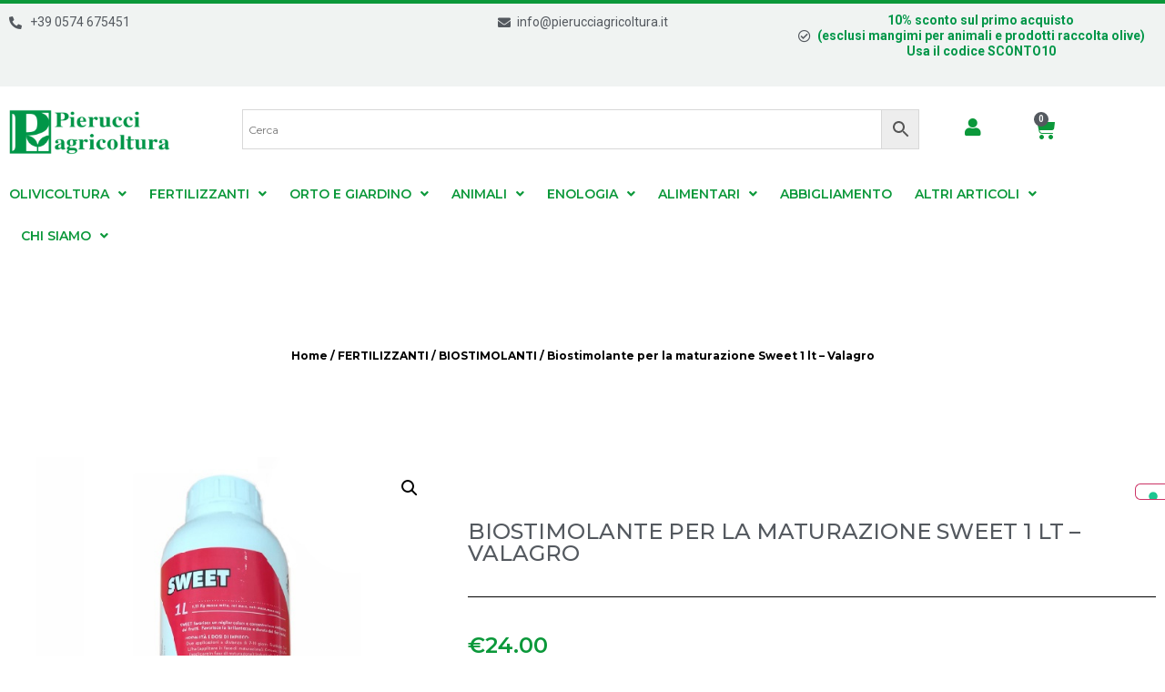

--- FILE ---
content_type: text/html; charset=UTF-8
request_url: https://pierucciagricoltura.it/prodotto/biostimolante-per-la-maturazione-sweet-1-lt-valagro/
body_size: 31740
content:
<!doctype html>
<html lang="it-IT">
<head>
<meta charset="UTF-8">
<meta name="viewport" content="width=device-width, initial-scale=1">
<link rel="profile" href="https://gmpg.org/xfn/11">
<script type="text/javascript" class="_iub_cs_skip">
var _iub = _iub || {};
_iub.csConfiguration = _iub.csConfiguration || {};
_iub.csConfiguration.siteId = "2800325";
_iub.csConfiguration.cookiePolicyId = "94223593";
</script>
<script class="_iub_cs_skip" src="https://cs.iubenda.com/autoblocking/2800325.js" fetchpriority="low"></script>
<meta name='robots' content='max-image-preview:large' />
<!-- This site is optimized with the Yoast SEO plugin v15.2 - https://yoast.com/wordpress/plugins/seo/ -->
<title>Biostimolante per la maturazione Sweet 1 lt - Valagro | Pierucci Agricoltura</title>
<meta name="description" content="Con il biostimolante promotore della maturazione Sweet avrai un aumento del grado zuccherino e del residuo secco dei frutti." />
<meta name="robots" content="index, follow, max-snippet:-1, max-image-preview:large, max-video-preview:-1" />
<link rel="canonical" href="https://pierucciagricoltura.it/prodotto/biostimolante-per-la-maturazione-sweet-1-lt-valagro/" />
<meta property="og:locale" content="it_IT" />
<meta property="og:type" content="article" />
<meta property="og:title" content="Biostimolante per la maturazione Sweet 1 lt - Valagro | Pierucci Agricoltura" />
<meta property="og:description" content="Con il biostimolante promotore della maturazione Sweet avrai un aumento del grado zuccherino e del residuo secco dei frutti." />
<meta property="og:url" content="https://pierucciagricoltura.it/prodotto/biostimolante-per-la-maturazione-sweet-1-lt-valagro/" />
<meta property="og:site_name" content="Pierucci Agricoltura" />
<meta property="article:publisher" content="https://www.facebook.com/PierucciAgricoltura/" />
<meta property="article:modified_time" content="2026-01-25T17:16:34+00:00" />
<meta property="og:image" content="https://pierucciagricoltura.it/wp-content/uploads/2020/04/biostimolante-per-la-maturazione-sweet-valagro.jpg" />
<meta property="og:image:width" content="550" />
<meta property="og:image:height" content="590" />
<meta name="twitter:card" content="summary_large_image" />
<meta name="twitter:label1" value="Scritto da">
<meta name="twitter:data1" value="Pierucci Agricoltura">
<meta name="twitter:label2" value="Tempo di lettura stimato">
<meta name="twitter:data2" value="1 minuto">
<script type="application/ld+json" class="yoast-schema-graph">{"@context":"https://schema.org","@graph":[{"@type":"WebSite","@id":"https://pierucciagricoltura.it/#website","url":"https://pierucciagricoltura.it/","name":"Pierucci Agricoltura","description":"I migliori prodotti agricoltura, orto, giardinaggio, florovivaismo, enologia, prodotti per animali e alimentari.","potentialAction":[{"@type":"SearchAction","target":"https://pierucciagricoltura.it/?s={search_term_string}","query-input":"required name=search_term_string"}],"inLanguage":"it-IT"},{"@type":"ImageObject","@id":"https://pierucciagricoltura.it/prodotto/biostimolante-per-la-maturazione-sweet-1-lt-valagro/#primaryimage","inLanguage":"it-IT","url":"https://pierucciagricoltura.it/wp-content/uploads/2020/04/biostimolante-per-la-maturazione-sweet-valagro.jpg","width":550,"height":590,"caption":"Biostimolante per la maturazione Sweet 1lt Valagro - Pierucci Agricoltura"},{"@type":"WebPage","@id":"https://pierucciagricoltura.it/prodotto/biostimolante-per-la-maturazione-sweet-1-lt-valagro/#webpage","url":"https://pierucciagricoltura.it/prodotto/biostimolante-per-la-maturazione-sweet-1-lt-valagro/","name":"Biostimolante per la maturazione Sweet 1 lt - Valagro | Pierucci Agricoltura","isPartOf":{"@id":"https://pierucciagricoltura.it/#website"},"primaryImageOfPage":{"@id":"https://pierucciagricoltura.it/prodotto/biostimolante-per-la-maturazione-sweet-1-lt-valagro/#primaryimage"},"datePublished":"2020-04-29T13:57:18+00:00","dateModified":"2026-01-25T17:16:34+00:00","description":"Con il biostimolante promotore della maturazione Sweet avrai un aumento del grado zuccherino e del residuo secco dei frutti.","breadcrumb":{"@id":"https://pierucciagricoltura.it/prodotto/biostimolante-per-la-maturazione-sweet-1-lt-valagro/#breadcrumb"},"inLanguage":"it-IT","potentialAction":[{"@type":"ReadAction","target":["https://pierucciagricoltura.it/prodotto/biostimolante-per-la-maturazione-sweet-1-lt-valagro/"]}]},{"@type":"BreadcrumbList","@id":"https://pierucciagricoltura.it/prodotto/biostimolante-per-la-maturazione-sweet-1-lt-valagro/#breadcrumb","itemListElement":[{"@type":"ListItem","position":1,"item":{"@type":"WebPage","@id":"https://pierucciagricoltura.it/","url":"https://pierucciagricoltura.it/","name":"Home"}},{"@type":"ListItem","position":2,"item":{"@type":"WebPage","@id":"https://pierucciagricoltura.it/shop/","url":"https://pierucciagricoltura.it/shop/","name":"Shop"}},{"@type":"ListItem","position":3,"item":{"@type":"WebPage","@id":"https://pierucciagricoltura.it/categoria-prodotto/fertilizzanti/","url":"https://pierucciagricoltura.it/categoria-prodotto/fertilizzanti/","name":"FERTILIZZANTI"}},{"@type":"ListItem","position":4,"item":{"@type":"WebPage","@id":"https://pierucciagricoltura.it/prodotto/biostimolante-per-la-maturazione-sweet-1-lt-valagro/","url":"https://pierucciagricoltura.it/prodotto/biostimolante-per-la-maturazione-sweet-1-lt-valagro/","name":"Biostimolante per la maturazione Sweet 1 lt &#8211; Valagro"}}]}]}</script>
<!-- / Yoast SEO plugin. -->
<script type='application/javascript'>console.log('PixelYourSite PRO version 9.11.1.1');</script>
<link rel='dns-prefetch' href='//stats.wp.com' />
<link rel='dns-prefetch' href='//cdn.iubenda.com' />
<link rel='dns-prefetch' href='//www.googletagmanager.com' />
<link rel="alternate" type="application/rss+xml" title="Pierucci Agricoltura &raquo; Feed" href="https://pierucciagricoltura.it/feed/" />
<link rel="alternate" type="application/rss+xml" title="Pierucci Agricoltura &raquo; Feed dei commenti" href="https://pierucciagricoltura.it/comments/feed/" />
<link rel='stylesheet' id='sgr-css' href='//pierucciagricoltura.it/wp-content/cache/wpfc-minified/dfe0xlo8/rsp2.css' media='all' />
<link rel='stylesheet' id='wp-block-library-css' href='//pierucciagricoltura.it/wp-content/cache/wpfc-minified/efyyjnrw/rsp2.css' media='all' />
<link rel='stylesheet' id='wc-blocks-vendors-style-css' href='//pierucciagricoltura.it/wp-content/cache/wpfc-minified/1fw7gvz9/rsp2.css' media='all' />
<link rel='stylesheet' id='wc-all-blocks-style-css' href='//pierucciagricoltura.it/wp-content/cache/wpfc-minified/jonu16c9/rsp2.css' media='all' />
<link rel='stylesheet' id='amazon-payments-advanced-blocks-log-out-banner-css' href='//pierucciagricoltura.it/wp-content/cache/wpfc-minified/1eoxsm44/rsp2.css' media='all' />
<style id='global-styles-inline-css'>
body{--wp--preset--color--black: #000000;--wp--preset--color--cyan-bluish-gray: #abb8c3;--wp--preset--color--white: #ffffff;--wp--preset--color--pale-pink: #f78da7;--wp--preset--color--vivid-red: #cf2e2e;--wp--preset--color--luminous-vivid-orange: #ff6900;--wp--preset--color--luminous-vivid-amber: #fcb900;--wp--preset--color--light-green-cyan: #7bdcb5;--wp--preset--color--vivid-green-cyan: #00d084;--wp--preset--color--pale-cyan-blue: #8ed1fc;--wp--preset--color--vivid-cyan-blue: #0693e3;--wp--preset--color--vivid-purple: #9b51e0;--wp--preset--gradient--vivid-cyan-blue-to-vivid-purple: linear-gradient(135deg,rgba(6,147,227,1) 0%,rgb(155,81,224) 100%);--wp--preset--gradient--light-green-cyan-to-vivid-green-cyan: linear-gradient(135deg,rgb(122,220,180) 0%,rgb(0,208,130) 100%);--wp--preset--gradient--luminous-vivid-amber-to-luminous-vivid-orange: linear-gradient(135deg,rgba(252,185,0,1) 0%,rgba(255,105,0,1) 100%);--wp--preset--gradient--luminous-vivid-orange-to-vivid-red: linear-gradient(135deg,rgba(255,105,0,1) 0%,rgb(207,46,46) 100%);--wp--preset--gradient--very-light-gray-to-cyan-bluish-gray: linear-gradient(135deg,rgb(238,238,238) 0%,rgb(169,184,195) 100%);--wp--preset--gradient--cool-to-warm-spectrum: linear-gradient(135deg,rgb(74,234,220) 0%,rgb(151,120,209) 20%,rgb(207,42,186) 40%,rgb(238,44,130) 60%,rgb(251,105,98) 80%,rgb(254,248,76) 100%);--wp--preset--gradient--blush-light-purple: linear-gradient(135deg,rgb(255,206,236) 0%,rgb(152,150,240) 100%);--wp--preset--gradient--blush-bordeaux: linear-gradient(135deg,rgb(254,205,165) 0%,rgb(254,45,45) 50%,rgb(107,0,62) 100%);--wp--preset--gradient--luminous-dusk: linear-gradient(135deg,rgb(255,203,112) 0%,rgb(199,81,192) 50%,rgb(65,88,208) 100%);--wp--preset--gradient--pale-ocean: linear-gradient(135deg,rgb(255,245,203) 0%,rgb(182,227,212) 50%,rgb(51,167,181) 100%);--wp--preset--gradient--electric-grass: linear-gradient(135deg,rgb(202,248,128) 0%,rgb(113,206,126) 100%);--wp--preset--gradient--midnight: linear-gradient(135deg,rgb(2,3,129) 0%,rgb(40,116,252) 100%);--wp--preset--font-size--small: 13px;--wp--preset--font-size--medium: 20px;--wp--preset--font-size--large: 36px;--wp--preset--font-size--x-large: 42px;--wp--preset--spacing--20: 0.44rem;--wp--preset--spacing--30: 0.67rem;--wp--preset--spacing--40: 1rem;--wp--preset--spacing--50: 1.5rem;--wp--preset--spacing--60: 2.25rem;--wp--preset--spacing--70: 3.38rem;--wp--preset--spacing--80: 5.06rem;--wp--preset--shadow--natural: 6px 6px 9px rgba(0, 0, 0, 0.2);--wp--preset--shadow--deep: 12px 12px 50px rgba(0, 0, 0, 0.4);--wp--preset--shadow--sharp: 6px 6px 0px rgba(0, 0, 0, 0.2);--wp--preset--shadow--outlined: 6px 6px 0px -3px rgba(255, 255, 255, 1), 6px 6px rgba(0, 0, 0, 1);--wp--preset--shadow--crisp: 6px 6px 0px rgba(0, 0, 0, 1);}body { margin: 0;--wp--style--global--content-size: 800px;--wp--style--global--wide-size: 1200px; }.wp-site-blocks > .alignleft { float: left; margin-right: 2em; }.wp-site-blocks > .alignright { float: right; margin-left: 2em; }.wp-site-blocks > .aligncenter { justify-content: center; margin-left: auto; margin-right: auto; }:where(.wp-site-blocks) > * { margin-block-start: 24px; margin-block-end: 0; }:where(.wp-site-blocks) > :first-child:first-child { margin-block-start: 0; }:where(.wp-site-blocks) > :last-child:last-child { margin-block-end: 0; }body { --wp--style--block-gap: 24px; }:where(body .is-layout-flow)  > :first-child:first-child{margin-block-start: 0;}:where(body .is-layout-flow)  > :last-child:last-child{margin-block-end: 0;}:where(body .is-layout-flow)  > *{margin-block-start: 24px;margin-block-end: 0;}:where(body .is-layout-constrained)  > :first-child:first-child{margin-block-start: 0;}:where(body .is-layout-constrained)  > :last-child:last-child{margin-block-end: 0;}:where(body .is-layout-constrained)  > *{margin-block-start: 24px;margin-block-end: 0;}:where(body .is-layout-flex) {gap: 24px;}:where(body .is-layout-grid) {gap: 24px;}body .is-layout-flow > .alignleft{float: left;margin-inline-start: 0;margin-inline-end: 2em;}body .is-layout-flow > .alignright{float: right;margin-inline-start: 2em;margin-inline-end: 0;}body .is-layout-flow > .aligncenter{margin-left: auto !important;margin-right: auto !important;}body .is-layout-constrained > .alignleft{float: left;margin-inline-start: 0;margin-inline-end: 2em;}body .is-layout-constrained > .alignright{float: right;margin-inline-start: 2em;margin-inline-end: 0;}body .is-layout-constrained > .aligncenter{margin-left: auto !important;margin-right: auto !important;}body .is-layout-constrained > :where(:not(.alignleft):not(.alignright):not(.alignfull)){max-width: var(--wp--style--global--content-size);margin-left: auto !important;margin-right: auto !important;}body .is-layout-constrained > .alignwide{max-width: var(--wp--style--global--wide-size);}body .is-layout-flex{display: flex;}body .is-layout-flex{flex-wrap: wrap;align-items: center;}body .is-layout-flex > *{margin: 0;}body .is-layout-grid{display: grid;}body .is-layout-grid > *{margin: 0;}body{padding-top: 0px;padding-right: 0px;padding-bottom: 0px;padding-left: 0px;}a:where(:not(.wp-element-button)){text-decoration: underline;}.wp-element-button, .wp-block-button__link{background-color: #32373c;border-width: 0;color: #fff;font-family: inherit;font-size: inherit;line-height: inherit;padding: calc(0.667em + 2px) calc(1.333em + 2px);text-decoration: none;}.has-black-color{color: var(--wp--preset--color--black) !important;}.has-cyan-bluish-gray-color{color: var(--wp--preset--color--cyan-bluish-gray) !important;}.has-white-color{color: var(--wp--preset--color--white) !important;}.has-pale-pink-color{color: var(--wp--preset--color--pale-pink) !important;}.has-vivid-red-color{color: var(--wp--preset--color--vivid-red) !important;}.has-luminous-vivid-orange-color{color: var(--wp--preset--color--luminous-vivid-orange) !important;}.has-luminous-vivid-amber-color{color: var(--wp--preset--color--luminous-vivid-amber) !important;}.has-light-green-cyan-color{color: var(--wp--preset--color--light-green-cyan) !important;}.has-vivid-green-cyan-color{color: var(--wp--preset--color--vivid-green-cyan) !important;}.has-pale-cyan-blue-color{color: var(--wp--preset--color--pale-cyan-blue) !important;}.has-vivid-cyan-blue-color{color: var(--wp--preset--color--vivid-cyan-blue) !important;}.has-vivid-purple-color{color: var(--wp--preset--color--vivid-purple) !important;}.has-black-background-color{background-color: var(--wp--preset--color--black) !important;}.has-cyan-bluish-gray-background-color{background-color: var(--wp--preset--color--cyan-bluish-gray) !important;}.has-white-background-color{background-color: var(--wp--preset--color--white) !important;}.has-pale-pink-background-color{background-color: var(--wp--preset--color--pale-pink) !important;}.has-vivid-red-background-color{background-color: var(--wp--preset--color--vivid-red) !important;}.has-luminous-vivid-orange-background-color{background-color: var(--wp--preset--color--luminous-vivid-orange) !important;}.has-luminous-vivid-amber-background-color{background-color: var(--wp--preset--color--luminous-vivid-amber) !important;}.has-light-green-cyan-background-color{background-color: var(--wp--preset--color--light-green-cyan) !important;}.has-vivid-green-cyan-background-color{background-color: var(--wp--preset--color--vivid-green-cyan) !important;}.has-pale-cyan-blue-background-color{background-color: var(--wp--preset--color--pale-cyan-blue) !important;}.has-vivid-cyan-blue-background-color{background-color: var(--wp--preset--color--vivid-cyan-blue) !important;}.has-vivid-purple-background-color{background-color: var(--wp--preset--color--vivid-purple) !important;}.has-black-border-color{border-color: var(--wp--preset--color--black) !important;}.has-cyan-bluish-gray-border-color{border-color: var(--wp--preset--color--cyan-bluish-gray) !important;}.has-white-border-color{border-color: var(--wp--preset--color--white) !important;}.has-pale-pink-border-color{border-color: var(--wp--preset--color--pale-pink) !important;}.has-vivid-red-border-color{border-color: var(--wp--preset--color--vivid-red) !important;}.has-luminous-vivid-orange-border-color{border-color: var(--wp--preset--color--luminous-vivid-orange) !important;}.has-luminous-vivid-amber-border-color{border-color: var(--wp--preset--color--luminous-vivid-amber) !important;}.has-light-green-cyan-border-color{border-color: var(--wp--preset--color--light-green-cyan) !important;}.has-vivid-green-cyan-border-color{border-color: var(--wp--preset--color--vivid-green-cyan) !important;}.has-pale-cyan-blue-border-color{border-color: var(--wp--preset--color--pale-cyan-blue) !important;}.has-vivid-cyan-blue-border-color{border-color: var(--wp--preset--color--vivid-cyan-blue) !important;}.has-vivid-purple-border-color{border-color: var(--wp--preset--color--vivid-purple) !important;}.has-vivid-cyan-blue-to-vivid-purple-gradient-background{background: var(--wp--preset--gradient--vivid-cyan-blue-to-vivid-purple) !important;}.has-light-green-cyan-to-vivid-green-cyan-gradient-background{background: var(--wp--preset--gradient--light-green-cyan-to-vivid-green-cyan) !important;}.has-luminous-vivid-amber-to-luminous-vivid-orange-gradient-background{background: var(--wp--preset--gradient--luminous-vivid-amber-to-luminous-vivid-orange) !important;}.has-luminous-vivid-orange-to-vivid-red-gradient-background{background: var(--wp--preset--gradient--luminous-vivid-orange-to-vivid-red) !important;}.has-very-light-gray-to-cyan-bluish-gray-gradient-background{background: var(--wp--preset--gradient--very-light-gray-to-cyan-bluish-gray) !important;}.has-cool-to-warm-spectrum-gradient-background{background: var(--wp--preset--gradient--cool-to-warm-spectrum) !important;}.has-blush-light-purple-gradient-background{background: var(--wp--preset--gradient--blush-light-purple) !important;}.has-blush-bordeaux-gradient-background{background: var(--wp--preset--gradient--blush-bordeaux) !important;}.has-luminous-dusk-gradient-background{background: var(--wp--preset--gradient--luminous-dusk) !important;}.has-pale-ocean-gradient-background{background: var(--wp--preset--gradient--pale-ocean) !important;}.has-electric-grass-gradient-background{background: var(--wp--preset--gradient--electric-grass) !important;}.has-midnight-gradient-background{background: var(--wp--preset--gradient--midnight) !important;}.has-small-font-size{font-size: var(--wp--preset--font-size--small) !important;}.has-medium-font-size{font-size: var(--wp--preset--font-size--medium) !important;}.has-large-font-size{font-size: var(--wp--preset--font-size--large) !important;}.has-x-large-font-size{font-size: var(--wp--preset--font-size--x-large) !important;}
.wp-block-navigation a:where(:not(.wp-element-button)){color: inherit;}
.wp-block-pullquote{font-size: 1.5em;line-height: 1.6;}
</style>
<link rel='stylesheet' id='twe-preview-css' href='//pierucciagricoltura.it/wp-content/cache/wpfc-minified/1p6wjoph/rsp2.css' media='all' />
<link rel='stylesheet' id='tiered-pricing-table-front-css-css' href='//pierucciagricoltura.it/wp-content/cache/wpfc-minified/laboqib6/rsp2.css' media='all' />
<link rel='stylesheet' id='photoswipe-css' href='//pierucciagricoltura.it/wp-content/cache/wpfc-minified/1dzh3ete/rspk.css' media='all' />
<link rel='stylesheet' id='photoswipe-default-skin-css' href='//pierucciagricoltura.it/wp-content/cache/wpfc-minified/fga81t12/rspk.css' media='all' />
<link rel='stylesheet' id='woocommerce-layout-css' href='//pierucciagricoltura.it/wp-content/cache/wpfc-minified/jpv5mkj9/rsp2.css' media='all' />
<link rel='stylesheet' id='woocommerce-smallscreen-css' href='//pierucciagricoltura.it/wp-content/cache/wpfc-minified/k0081tja/rsp2.css' media='only screen and (max-width: 768px)' />
<link rel='stylesheet' id='woocommerce-general-css' href='//pierucciagricoltura.it/wp-content/cache/wpfc-minified/1nnx0bjp/rsp2.css' media='all' />
<style id='woocommerce-inline-inline-css'>
.woocommerce form .form-row .required { visibility: visible; }
</style>
<link rel='stylesheet' id='aws-style-css' href='//pierucciagricoltura.it/wp-content/cache/wpfc-minified/dq3cs1pl/rsp2.css' media='all' />
<link rel='stylesheet' id='netsgroup-wc-igfs-css' href='//pierucciagricoltura.it/wp-content/plugins/netsgroup-woocommerce-igfs/public/css/netsgroup-wc-igfs-public.css?ver=2.1.3' media='all' />
<link rel='stylesheet' id='grw-public-main-css-css' href='//pierucciagricoltura.it/wp-content/cache/wpfc-minified/8k5zb89v/rsp2.css' media='all' />
<link rel='stylesheet' id='hello-child-style-css' href='//pierucciagricoltura.it/wp-content/cache/wpfc-minified/e1z6hja8/rsp2.css' media='all' />
<link rel='stylesheet' id='hello-elementor-css' href='//pierucciagricoltura.it/wp-content/cache/wpfc-minified/dibvihr3/rsp2.css' media='all' />
<link rel='stylesheet' id='hello-elementor-theme-style-css' href='//pierucciagricoltura.it/wp-content/cache/wpfc-minified/lw0m3xsl/rsp2.css' media='all' />
<link rel='stylesheet' id='hello-elementor-header-footer-css' href='//pierucciagricoltura.it/wp-content/cache/wpfc-minified/lnbbc67u/rsp2.css' media='all' />
<link rel='stylesheet' id='elementor-icons-css' href='//pierucciagricoltura.it/wp-content/cache/wpfc-minified/79tuxnqs/rsp2.css' media='all' />
<link rel='stylesheet' id='elementor-frontend-css' href='//pierucciagricoltura.it/wp-content/cache/wpfc-minified/q4vjz22g/rsp2.css' media='all' />
<link rel='stylesheet' id='swiper-css' href='//pierucciagricoltura.it/wp-content/cache/wpfc-minified/6orlfdmd/rsp2.css' media='all' />
<link rel='stylesheet' id='elementor-post-5682-css' href='https://pierucciagricoltura.it/wp-content/uploads/elementor/css/post-5682.css?ver=1768906631' media='all' />
<link rel='stylesheet' id='elementor-pro-css' href='//pierucciagricoltura.it/wp-content/cache/wpfc-minified/8tsxbvum/h6djt.css' media='all' />
<link rel='stylesheet' id='elementor-global-css' href='//pierucciagricoltura.it/wp-content/cache/wpfc-minified/fe6x12a5/rsp2.css' media='all' />
<link rel='stylesheet' id='elementor-post-31522-css' href='https://pierucciagricoltura.it/wp-content/uploads/elementor/css/post-31522.css?ver=1768906709' media='all' />
<link rel='stylesheet' id='elementor-post-32234-css' href='https://pierucciagricoltura.it/wp-content/uploads/elementor/css/post-32234.css?ver=1768906709' media='all' />
<link rel='stylesheet' id='elementor-post-31812-css' href='https://pierucciagricoltura.it/wp-content/uploads/elementor/css/post-31812.css?ver=1768906758' media='all' />
<link rel='stylesheet' id='stock_alert_frontend_css-css' href='//pierucciagricoltura.it/wp-content/cache/wpfc-minified/7xgrj2xy/rspk.css' media='all' />
<link rel='stylesheet' id='wcmmq-front-style-css' href='//pierucciagricoltura.it/wp-content/cache/wpfc-minified/9a7bspmh/rsp2.css' media='all' />
<link rel='stylesheet' id='google-fonts-1-css' href='https://fonts.googleapis.com/css?family=Roboto%3A100%2C100italic%2C200%2C200italic%2C300%2C300italic%2C400%2C400italic%2C500%2C500italic%2C600%2C600italic%2C700%2C700italic%2C800%2C800italic%2C900%2C900italic%7CRoboto+Slab%3A100%2C100italic%2C200%2C200italic%2C300%2C300italic%2C400%2C400italic%2C500%2C500italic%2C600%2C600italic%2C700%2C700italic%2C800%2C800italic%2C900%2C900italic%7CMontserrat%3A100%2C100italic%2C200%2C200italic%2C300%2C300italic%2C400%2C400italic%2C500%2C500italic%2C600%2C600italic%2C700%2C700italic%2C800%2C800italic%2C900%2C900italic&#038;display=auto&#038;ver=6.5.7' media='all' />
<link rel='stylesheet' id='elementor-icons-shared-0-css' href='//pierucciagricoltura.it/wp-content/cache/wpfc-minified/89kiwsm8/rsp2.css' media='all' />
<link rel='stylesheet' id='elementor-icons-fa-solid-css' href='//pierucciagricoltura.it/wp-content/cache/wpfc-minified/kwxxjdru/rsp2.css' media='all' />
<link rel='stylesheet' id='elementor-icons-fa-regular-css' href='//pierucciagricoltura.it/wp-content/cache/wpfc-minified/osbujgi/rsps.css' media='all' />
<link rel='stylesheet' id='elementor-icons-fa-brands-css' href='//pierucciagricoltura.it/wp-content/cache/wpfc-minified/drvri5n5/rsp2.css' media='all' />
<link rel="preconnect" href="https://fonts.gstatic.com/" crossorigin><script id="sgr-js-extra">
var sgr = {"sgr_site_key":"6LeonMYlAAAAAF-rK-Ex4RrM6I3BODnF-RyKaInH"};
</script>
<script src="https://pierucciagricoltura.it/wp-content/plugins/simple-google-recaptcha/sgr.js?ver=1693236260" id="sgr-js"></script>
<script src="https://pierucciagricoltura.it/wp-includes/js/dist/vendor/wp-polyfill-inert.min.js?ver=3.1.2" id="wp-polyfill-inert-js"></script>
<script src="https://pierucciagricoltura.it/wp-includes/js/dist/vendor/regenerator-runtime.min.js?ver=0.14.0" id="regenerator-runtime-js"></script>
<script src="https://pierucciagricoltura.it/wp-includes/js/dist/vendor/wp-polyfill.min.js?ver=3.15.0" id="wp-polyfill-js"></script>
<script src="https://pierucciagricoltura.it/wp-includes/js/dist/hooks.min.js?ver=2810c76e705dd1a53b18" id="wp-hooks-js"></script>
<script src="https://stats.wp.com/w.js?ver=202604" id="woo-tracks-js"></script>
<script  type="text/javascript" class=" _iub_cs_skip" id="iubenda-head-inline-scripts-0">
var _iub = _iub || [];
_iub.csConfiguration = {"floatingPreferencesButtonDisplay":"anchored-center-right","perPurposeConsent":true,"siteId":2800325,"whitelabel":false,"cookiePolicyId":94223593,"lang":"it", "banner":{ "acceptButtonColor":"#EE6B10","acceptButtonDisplay":true,"backgroundColor":"#018843","closeButtonRejects":true,"customizeButtonColor":"#EE6B10","customizeButtonDisplay":true,"explicitWithdrawal":true,"listPurposes":true,"logo":null,"position":"float-bottom-center" }};
</script>
<script  type="text/javascript" charset="UTF-8" async="" class=" _iub_cs_skip" src="//cdn.iubenda.com/cs/iubenda_cs.js?ver=3.12.5" id="iubenda-head-scripts-1-js"></script>
<script src="https://pierucciagricoltura.it/wp-includes/js/jquery/jquery.min.js?ver=3.7.1" id="jquery-core-js"></script>
<script src="https://pierucciagricoltura.it/wp-includes/js/jquery/jquery-migrate.min.js?ver=3.4.1" id="jquery-migrate-js"></script>
<script src="https://pierucciagricoltura.it/wp-content/plugins/ecommerce-social-login-social-sharing-by-miniorange/includes/js/jquery.cookie.min.js?ver=6.5.7" id="js-cookie-script-js"></script>
<script src="https://pierucciagricoltura.it/wp-content/plugins/ecommerce-social-login-social-sharing-by-miniorange/includes/js/social_login.js?ver=6.5.7" id="mo-social-login-script-js"></script>
<script id="google-analytics-opt-out-js-after">
var gaProperty = 'G-RMZR0D72TD';
var disableStr = 'ga-disable-' + gaProperty;
if ( document.cookie.indexOf( disableStr + '=true' ) > -1 ) {
window[disableStr] = true;
}
function gaOptout() {
document.cookie = disableStr + '=true; expires=Thu, 31 Dec 2099 23:59:59 UTC; path=/';
window[disableStr] = true;
}
</script>
<script async src="https://www.googletagmanager.com/gtag/js?id=G-RMZR0D72TD" id="google-tag-manager-js"></script>
<script id="google-tag-manager-js-after">
window.dataLayer = window.dataLayer || [];
function gtag(){dataLayer.push(arguments);}
gtag('js', new Date());
gtag('set', 'developer_id.dOGY3NW', true);
gtag('config', 'G-RMZR0D72TD', {
'allow_google_signals': true,
'link_attribution': false,
'anonymize_ip': true,
'linker':{
'domains': [],
'allow_incoming': false,
},
'custom_map': {
'dimension1': 'logged_in'
},
'logged_in': 'no'
} );
</script>
<script id="tiered-pricing-table-front-js-js-extra">
var tieredPricingGlobalData = {"loadVariationTieredPricingNonce":"14820fdf88","isPremium":"no","currencyOptions":{"currency_symbol":"&euro;","decimal_separator":".","thousand_separator":",","decimals":2,"price_format":"%1$s%2$s","trim_zeros":false},"supportedVariableProductTypes":["variable","variable-subscription"],"supportedSimpleProductTypes":["simple","subscription","variation"]};
</script>
<script src="https://pierucciagricoltura.it/wp-content/plugins/tier-pricing-table/assets/frontend/product-tiered-pricing-table.min.js?ver=3.4.1" id="tiered-pricing-table-front-js-js"></script>
<script src="https://pierucciagricoltura.it/wp-content/plugins/netsgroup-woocommerce-igfs/public/js/netsgroup-wc-igfs-public.js?ver=2.1.3" id="netsgroup-wc-igfs-js"></script>
<script defer="defer" src="https://pierucciagricoltura.it/wp-content/plugins/widget-google-reviews/assets/js/public-main.js?ver=6.9.1" id="grw-public-main-js-js"></script>
<script src="https://pierucciagricoltura.it/wp-content/plugins/pixelyoursite-pro/dist/scripts/js.cookie-2.1.3.min.js?ver=2.1.3" id="js-cookie-pys-js"></script>
<script src="https://pierucciagricoltura.it/wp-content/plugins/pixelyoursite-pro/dist/scripts/jquery.bind-first-0.2.3.min.js?ver=6.5.7" id="jquery-bind-first-js"></script>
<script id="pys-js-extra">
var pysOptions = {"staticEvents":{"facebook":{"woo_view_content":[{"delay":0,"type":"static","name":"ViewContent","eventID":"953e831b-d840-45d1-a3e4-7902b47ed239","pixelIds":["411615456357405"],"params":{"content_ids":["7030"],"content_type":"product","content_name":"Biostimolante per la maturazione Sweet 1 lt - Valagro","category_name":"BIOSTIMOLANTI, CONCIME PER ALBERI DA FRUTTO \/ FRUTTA, CONCIME PER VITE \/ VIGNETO, FERTILIZZANTI","value":24,"currency":"EUR","contents":[{"id":"7030","quantity":1}],"product_price":24,"page_title":"Biostimolante per la maturazione Sweet 1 lt - Valagro","post_type":"product","post_id":7030,"plugin":"PixelYourSite","event_url":"pierucciagricoltura.it\/prodotto\/biostimolante-per-la-maturazione-sweet-1-lt-valagro\/","user_role":"guest"},"e_id":"woo_view_content","ids":[],"hasTimeWindow":false,"timeWindow":0,"woo_order":"","edd_order":""}],"init_event":[{"delay":0,"type":"static","name":"PageView","eventID":"adbc1e15-c5b2-4a78-84e7-70499d08afec","pixelIds":["411615456357405"],"params":{"categories":"BIOSTIMOLANTI, CONCIME PER ALBERI DA FRUTTO \/ FRUTTA, CONCIME PER VITE \/ VIGNETO, FERTILIZZANTI","page_title":"Biostimolante per la maturazione Sweet 1 lt - Valagro","post_type":"product","post_id":7030,"plugin":"PixelYourSite","event_url":"pierucciagricoltura.it\/prodotto\/biostimolante-per-la-maturazione-sweet-1-lt-valagro\/","user_role":"guest"},"e_id":"init_event","ids":[],"hasTimeWindow":false,"timeWindow":0,"woo_order":"","edd_order":""}]},"ga":{"woo_view_content":[{"delay":0,"type":"static","name":"view_item","unify":false,"trackingIds":["337075758"],"params":{"items":[{"id":"7030","name":"Biostimolante per la maturazione Sweet 1 lt - Valagro","quantity":1,"price":24,"affiliation":"Pierucci Agricoltura","item_category":"BIOSTIMOLANTI","item_category2":"CONCIME PER ALBERI DA FRUTTO \/ FRUTTA","item_category3":"CONCIME PER VITE \/ VIGNETO","item_category4":"FERTILIZZANTI"}],"ecomm_prodid":"7030","ecomm_pagetype":"product","ecomm_totalvalue":24,"page_title":"Biostimolante per la maturazione Sweet 1 lt - Valagro","post_type":"product","post_id":7030,"plugin":"PixelYourSite","event_url":"pierucciagricoltura.it\/prodotto\/biostimolante-per-la-maturazione-sweet-1-lt-valagro\/","user_role":"guest"},"e_id":"woo_view_content","ids":[],"hasTimeWindow":false,"timeWindow":0,"eventID":"","woo_order":"","edd_order":""}],"woo_view_item_list_single":[{"delay":0,"type":"static","name":"view_item_list","trackingIds":["337075758"],"params":{"event_category":"ecommerce","event_label":"Related Products","items":[{"id":"3746","name":"Concime minerale Bio Start P 2kg - Bottos","quantity":1,"price":13.8,"affiliation":"Pierucci Agricoltura","item_category":"CONCIME PER PRATO E TAPPETI ERBOSI","item_category2":"CONCIMI MINERALI","item_category3":"FERTILIZZANTI","item_category4":"PRODOTTI PER LA CURA DEL PRATO","item_category5":"TAPPETO ERBOSO"},{"id":"3758","name":"Concime minerale Summer K 2kg - Bottos","quantity":1,"price":13.8,"affiliation":"Pierucci Agricoltura","item_category":"CONCIME PER PRATO E TAPPETI ERBOSI","item_category2":"CONCIMI MINERALI","item_category3":"FERTILIZZANTI","item_category4":"PRODOTTI PER LA CURA DEL PRATO","item_category5":"TAPPETO ERBOSO"},{"id":"3760","name":"Concime minerale Super Turf 2kg - Bottos","quantity":1,"price":13.8,"affiliation":"Pierucci Agricoltura","item_category":"CONCIME PER PRATO E TAPPETI ERBOSI","item_category2":"CONCIMI MINERALI","item_category3":"FERTILIZZANTI","item_category4":"PRODOTTI PER LA CURA DEL PRATO","item_category5":"TAPPETO ERBOSO"},{"id":"3762","name":"Concime minerale Super Iron 2kg - Bottos","quantity":1,"price":13.8,"affiliation":"Pierucci Agricoltura","item_category":"CONCIME PER PRATO E TAPPETI ERBOSI","item_category2":"CONCIMI MINERALI","item_category3":"FERTILIZZANTI","item_category4":"PRODOTTI PER LA CURA DEL PRATO","item_category5":"TAPPETO ERBOSO"},{"id":"3766","name":"Concime minerale NPK Ortofrutta 12.12.12 da 25 kg - K-Adriatica","quantity":1,"price":14.5,"affiliation":"Pierucci Agricoltura","item_category":"CONCIME PER ALBERI DA FRUTTO \/ FRUTTA","item_category2":"CONCIME PER OLIVO","item_category3":"CONCIME PER VITE \/ VIGNETO","item_category4":"CONCIMI MINERALI","item_category5":"Concimi minerali per Alberi da frutto \/ Olivo"},{"id":"3872","name":"Concime minerale NPK Fertil Gold 1 kg - Agribios","quantity":1,"price":7.5,"affiliation":"Pierucci Agricoltura","item_category":"CONCIME PER ALBERI DA FRUTTO \/ FRUTTA","item_category2":"CONCIME PER FIORI","item_category3":"CONCIME PER ORTAGGI","item_category4":"CONCIME PER PIANTE ORNAMENTALI","item_category5":"CONCIME PER PRATO E TAPPETI ERBOSI"},{"id":"3874","name":"Nitrato di calcio concime minerale Nitra Fertil 5kg - Agribios","quantity":1,"price":6.5,"affiliation":"Pierucci Agricoltura","item_category":"CONCIME PER ALBERI DA FRUTTO \/ FRUTTA","item_category2":"CONCIME PER ORTAGGI","item_category3":"CONCIME PER PIANTE ORNAMENTALI","item_category4":"CONCIME PER PRATO E TAPPETI ERBOSI","item_category5":"CONCIMI MINERALI"},{"id":"3876","name":"Concime minerale Nk Top Sprint 5kg - Agribios","quantity":1,"price":14,"affiliation":"Pierucci Agricoltura","item_category":"CONCIMI MINERALI","item_category2":"FERTILIZZANTI","item_category3":"PRODOTTI PER LA CURA DEL PRATO","item_category4":"TAPPETO ERBOSO"},{"id":"3883","name":"Concime minerale Urea Fertil 4kg - Agribios","quantity":1,"price":12,"affiliation":"Pierucci Agricoltura","item_category":"CONCIMI MINERALI","item_category2":"FERTILIZZANTI"},{"id":"3896","name":"Concime Vigneto-Frutteto 12-6-18 25kg - K-Adriatica","quantity":1,"price":17.5,"affiliation":"Pierucci Agricoltura","item_category":"CONCIME PER ORTAGGI","item_category2":"CONCIME PER VITE \/ VIGNETO","item_category3":"CONCIMI MINERALI","item_category4":"FERTILIZZANTI"}],"page_title":"Biostimolante per la maturazione Sweet 1 lt - Valagro","post_type":"product","post_id":7030,"plugin":"PixelYourSite","event_url":"pierucciagricoltura.it\/prodotto\/biostimolante-per-la-maturazione-sweet-1-lt-valagro\/","user_role":"guest"},"e_id":"woo_view_item_list_single","ids":[],"hasTimeWindow":false,"timeWindow":0,"eventID":"","woo_order":"","edd_order":""}]},"google_ads":{"woo_view_content":[{"delay":0,"type":"static","name":"view_item","ids":[],"conversion_ids":["AW-739746093"],"params":{"ecomm_prodid":"7030","ecomm_pagetype":"product","event_category":"ecommerce","value":24,"items":[{"id":"7030","google_business_vertical":"retail"}],"page_title":"Biostimolante per la maturazione Sweet 1 lt - Valagro","post_type":"product","post_id":7030,"plugin":"PixelYourSite","event_url":"pierucciagricoltura.it\/prodotto\/biostimolante-per-la-maturazione-sweet-1-lt-valagro\/","user_role":"guest"},"e_id":"woo_view_content","hasTimeWindow":false,"timeWindow":0,"eventID":"","woo_order":"","edd_order":""}],"init_event":[{"delay":0,"type":"static","name":"page_view","conversion_ids":["AW-739746093"],"params":{"page_title":"Biostimolante per la maturazione Sweet 1 lt - Valagro","post_type":"product","post_id":7030,"plugin":"PixelYourSite","event_url":"pierucciagricoltura.it\/prodotto\/biostimolante-per-la-maturazione-sweet-1-lt-valagro\/","user_role":"guest"},"e_id":"init_event","ids":[],"hasTimeWindow":false,"timeWindow":0,"eventID":"","woo_order":"","edd_order":""}]}},"dynamicEvents":{"woo_select_content_single":{"4077":{"ga":{"delay":0,"type":"dyn","name":"select_item","trackingIds":["337075758"],"params":{"items":[{"id":"4077","name":"Concime granulare universale Fito 1kg","quantity":1,"price":9,"item_list_name":"Related Products","item_list_id":"related_products","affiliation":"Pierucci Agricoltura","item_category":"CONCIME PER ORTAGGI","item_category2":"CONCIMI MINERALI","item_category3":"FERTILIZZANTI"}],"event_category":"ecommerce","content_type":"product","page_title":"Biostimolante per la maturazione Sweet 1 lt - Valagro","post_type":"product","post_id":7030,"plugin":"PixelYourSite","event_url":"pierucciagricoltura.it\/prodotto\/biostimolante-per-la-maturazione-sweet-1-lt-valagro\/","user_role":"guest"},"e_id":"woo_select_content_single","ids":[],"hasTimeWindow":false,"timeWindow":0,"eventID":"","woo_order":"","edd_order":""}},"3896":{"ga":{"delay":0,"type":"dyn","name":"select_item","trackingIds":["337075758"],"params":{"items":[{"id":"3896","name":"Concime Vigneto-Frutteto 12-6-18 25kg - K-Adriatica","quantity":1,"price":17.5,"item_list_name":"Related Products","item_list_id":"related_products","affiliation":"Pierucci Agricoltura","item_category":"CONCIME PER ORTAGGI","item_category2":"CONCIME PER VITE \/ VIGNETO","item_category3":"CONCIMI MINERALI","item_category4":"FERTILIZZANTI"}],"event_category":"ecommerce","content_type":"product","page_title":"Biostimolante per la maturazione Sweet 1 lt - Valagro","post_type":"product","post_id":7030,"plugin":"PixelYourSite","event_url":"pierucciagricoltura.it\/prodotto\/biostimolante-per-la-maturazione-sweet-1-lt-valagro\/","user_role":"guest"},"e_id":"woo_select_content_single","ids":[],"hasTimeWindow":false,"timeWindow":0,"eventID":"","woo_order":"","edd_order":""}},"4429":{"ga":{"delay":0,"type":"dyn","name":"select_item","trackingIds":["337075758"],"params":{"items":[{"id":"4429","name":"Concime fogliare con rame Manisol 15kg efficace contro bruciatore e punture insetti - Manica","quantity":1,"price":52,"item_list_name":"Related Products","item_list_id":"related_products","affiliation":"Pierucci Agricoltura","item_category":"CONCIME PER OLIVO","item_category2":"FERTILIZZANTI","item_category3":"MOSCA E TRATTAMENTI DELL'OLIVO","item_category4":"OLIVICOLTURA","item_category5":"PREVENZIONE E CURA DELLE PIANTE"}],"event_category":"ecommerce","content_type":"product","page_title":"Biostimolante per la maturazione Sweet 1 lt - Valagro","post_type":"product","post_id":7030,"plugin":"PixelYourSite","event_url":"pierucciagricoltura.it\/prodotto\/biostimolante-per-la-maturazione-sweet-1-lt-valagro\/","user_role":"guest"},"e_id":"woo_select_content_single","ids":[],"hasTimeWindow":false,"timeWindow":0,"eventID":"","woo_order":"","edd_order":""}},"4578":{"ga":{"delay":0,"type":"dyn","name":"select_item","trackingIds":["337075758"],"params":{"items":[{"id":"4578","name":"Concime organico azotato Fertorganico 25 kg Cuoio torrefatto - Ilsa","quantity":1,"price":15,"item_list_name":"Related Products","item_list_id":"related_products","affiliation":"Pierucci Agricoltura","item_category":"CONCIME PER AGRUMI","item_category2":"CONCIME PER ALBERI DA FRUTTO \/ FRUTTA","item_category3":"CONCIMI ORGANICI","item_category4":"FERTILIZZANTI","item_category5":"OFFERTE PROMOZIONALI"}],"event_category":"ecommerce","content_type":"product","page_title":"Biostimolante per la maturazione Sweet 1 lt - Valagro","post_type":"product","post_id":7030,"plugin":"PixelYourSite","event_url":"pierucciagricoltura.it\/prodotto\/biostimolante-per-la-maturazione-sweet-1-lt-valagro\/","user_role":"guest"},"e_id":"woo_select_content_single","ids":[],"hasTimeWindow":false,"timeWindow":0,"eventID":"","woo_order":"","edd_order":""}},"4400":{"ga":{"delay":0,"type":"dyn","name":"select_item","trackingIds":["337075758"],"params":{"items":[{"id":"4400","name":"Biostimolante Radifarm 1l - Valagro","quantity":1,"price":34,"item_list_name":"Related Products","item_list_id":"related_products","affiliation":"Pierucci Agricoltura","item_category":"BIOSTIMOLANTI","item_category2":"CONCIME PER ORTAGGI","item_category3":"CONCIMI ORGANICI","item_category4":"FERTILIZZANTI"}],"event_category":"ecommerce","content_type":"product","page_title":"Biostimolante per la maturazione Sweet 1 lt - Valagro","post_type":"product","post_id":7030,"plugin":"PixelYourSite","event_url":"pierucciagricoltura.it\/prodotto\/biostimolante-per-la-maturazione-sweet-1-lt-valagro\/","user_role":"guest"},"e_id":"woo_select_content_single","ids":[],"hasTimeWindow":false,"timeWindow":0,"eventID":"","woo_order":"","edd_order":""}},"3746":{"ga":{"delay":0,"type":"dyn","name":"select_item","trackingIds":["337075758"],"params":{"items":[{"id":"3746","name":"Concime minerale Bio Start P 2kg - Bottos","quantity":1,"price":13.8,"item_list_name":"Related Products","item_list_id":"related_products","affiliation":"Pierucci Agricoltura","item_category":"CONCIME PER PRATO E TAPPETI ERBOSI","item_category2":"CONCIMI MINERALI","item_category3":"FERTILIZZANTI","item_category4":"PRODOTTI PER LA CURA DEL PRATO","item_category5":"TAPPETO ERBOSO"}],"event_category":"ecommerce","content_type":"product","page_title":"Biostimolante per la maturazione Sweet 1 lt - Valagro","post_type":"product","post_id":7030,"plugin":"PixelYourSite","event_url":"pierucciagricoltura.it\/prodotto\/biostimolante-per-la-maturazione-sweet-1-lt-valagro\/","user_role":"guest"},"e_id":"woo_select_content_single","ids":[],"hasTimeWindow":false,"timeWindow":0,"eventID":"","woo_order":"","edd_order":""}},"4559":{"ga":{"delay":0,"type":"dyn","name":"select_item","trackingIds":["337075758"],"params":{"items":[{"id":"4559","name":"Stallatico maturo concentrato letame bovino e equino - Diemme (Unimer) 25 Kg","quantity":1,"price":8.5,"item_list_name":"Related Products","item_list_id":"related_products","affiliation":"Pierucci Agricoltura","item_category":"AMMENDANTI TERRICCI SUBSTRATI \/ CORRETTIVI TERRENO","item_category2":"CONCIME PER ALBERI DA FRUTTO \/ FRUTTA","item_category3":"CONCIME PER OLIVO","item_category4":"Concimi alberi da frutto","item_category5":"CONCIMI ORGANICI"}],"event_category":"ecommerce","content_type":"product","page_title":"Biostimolante per la maturazione Sweet 1 lt - Valagro","post_type":"product","post_id":7030,"plugin":"PixelYourSite","event_url":"pierucciagricoltura.it\/prodotto\/biostimolante-per-la-maturazione-sweet-1-lt-valagro\/","user_role":"guest"},"e_id":"woo_select_content_single","ids":[],"hasTimeWindow":false,"timeWindow":0,"eventID":"","woo_order":"","edd_order":""}},"3876":{"ga":{"delay":0,"type":"dyn","name":"select_item","trackingIds":["337075758"],"params":{"items":[{"id":"3876","name":"Concime minerale Nk Top Sprint 5kg - Agribios","quantity":1,"price":14,"item_list_name":"Related Products","item_list_id":"related_products","affiliation":"Pierucci Agricoltura","item_category":"CONCIMI MINERALI","item_category2":"FERTILIZZANTI","item_category3":"PRODOTTI PER LA CURA DEL PRATO","item_category4":"TAPPETO ERBOSO"}],"event_category":"ecommerce","content_type":"product","page_title":"Biostimolante per la maturazione Sweet 1 lt - Valagro","post_type":"product","post_id":7030,"plugin":"PixelYourSite","event_url":"pierucciagricoltura.it\/prodotto\/biostimolante-per-la-maturazione-sweet-1-lt-valagro\/","user_role":"guest"},"e_id":"woo_select_content_single","ids":[],"hasTimeWindow":false,"timeWindow":0,"eventID":"","woo_order":"","edd_order":""}},"3760":{"ga":{"delay":0,"type":"dyn","name":"select_item","trackingIds":["337075758"],"params":{"items":[{"id":"3760","name":"Concime minerale Super Turf 2kg - Bottos","quantity":1,"price":13.8,"item_list_name":"Related Products","item_list_id":"related_products","affiliation":"Pierucci Agricoltura","item_category":"CONCIME PER PRATO E TAPPETI ERBOSI","item_category2":"CONCIMI MINERALI","item_category3":"FERTILIZZANTI","item_category4":"PRODOTTI PER LA CURA DEL PRATO","item_category5":"TAPPETO ERBOSO"}],"event_category":"ecommerce","content_type":"product","page_title":"Biostimolante per la maturazione Sweet 1 lt - Valagro","post_type":"product","post_id":7030,"plugin":"PixelYourSite","event_url":"pierucciagricoltura.it\/prodotto\/biostimolante-per-la-maturazione-sweet-1-lt-valagro\/","user_role":"guest"},"e_id":"woo_select_content_single","ids":[],"hasTimeWindow":false,"timeWindow":0,"eventID":"","woo_order":"","edd_order":""}},"4442":{"ga":{"delay":0,"type":"dyn","name":"select_item","trackingIds":["337075758"],"params":{"items":[{"id":"4442","name":"Solfato di Ferro Optimus - Sementi Dotto","quantity":1,"price":5.5,"item_list_name":"Related Products","item_list_id":"related_products","affiliation":"Pierucci Agricoltura","item_category":"FERTILIZZANTI","item_category2":"MICROELEMENTI","item_category3":"PRODOTTI PER LA CURA DEL PRATO","item_category4":"TAPPETO ERBOSO"}],"event_category":"ecommerce","content_type":"product","page_title":"Biostimolante per la maturazione Sweet 1 lt - Valagro","post_type":"product","post_id":7030,"plugin":"PixelYourSite","event_url":"pierucciagricoltura.it\/prodotto\/biostimolante-per-la-maturazione-sweet-1-lt-valagro\/","user_role":"guest"},"e_id":"woo_select_content_single","ids":[],"hasTimeWindow":false,"timeWindow":0,"eventID":"","woo_order":"","edd_order":""}},"4393":{"ga":{"delay":0,"type":"dyn","name":"select_item","trackingIds":["337075758"],"params":{"items":[{"id":"4393","name":"Biostimolante Benefit Pz 1l - Valagro","quantity":1,"price":35,"item_list_name":"Related Products","item_list_id":"related_products","affiliation":"Pierucci Agricoltura","item_category":"BIOSTIMOLANTI","item_category2":"CONCIME PER ORTAGGI","item_category3":"CONCIMI ORGANICI","item_category4":"FERTILIZZANTI"}],"event_category":"ecommerce","content_type":"product","page_title":"Biostimolante per la maturazione Sweet 1 lt - Valagro","post_type":"product","post_id":7030,"plugin":"PixelYourSite","event_url":"pierucciagricoltura.it\/prodotto\/biostimolante-per-la-maturazione-sweet-1-lt-valagro\/","user_role":"guest"},"e_id":"woo_select_content_single","ids":[],"hasTimeWindow":false,"timeWindow":0,"eventID":"","woo_order":"","edd_order":""}},"4404":{"ga":{"delay":0,"type":"dyn","name":"select_item","trackingIds":["337075758"],"params":{"items":[{"id":"4404","name":"Concime fogliare PolyFeed Foliar (Accrescimento) 2.5 kg - Haifa","quantity":1,"price":16,"item_list_name":"Related Products","item_list_id":"related_products","affiliation":"Pierucci Agricoltura","item_category":"CONCIME PER AGRUMI","item_category2":"CONCIME PER ALBERI DA FRUTTO \/ FRUTTA","item_category3":"CONCIME PER ORTAGGI","item_category4":"CONCIMI MINERALI","item_category5":"FERTILIZZANTI"}],"event_category":"ecommerce","content_type":"product","page_title":"Biostimolante per la maturazione Sweet 1 lt - Valagro","post_type":"product","post_id":7030,"plugin":"PixelYourSite","event_url":"pierucciagricoltura.it\/prodotto\/biostimolante-per-la-maturazione-sweet-1-lt-valagro\/","user_role":"guest"},"e_id":"woo_select_content_single","ids":[],"hasTimeWindow":false,"timeWindow":0,"eventID":"","woo_order":"","edd_order":""}},"4440":{"ga":{"delay":0,"type":"dyn","name":"select_item","trackingIds":["337075758"],"params":{"items":[{"id":"4440","name":"Concime per vigneto, orto e giardino Optimus Super 777 5kg - Sementi Dotto","quantity":1,"price":7.5,"item_list_name":"Related Products","item_list_id":"related_products","affiliation":"Pierucci Agricoltura","item_category":"CONCIME PER ORTAGGI","item_category2":"CONCIME PER PRATO E TAPPETI ERBOSI","item_category3":"CONCIME PER VITE \/ VIGNETO","item_category4":"CONCIMI ORGANO MINERALI","item_category5":"FERTILIZZANTI"}],"event_category":"ecommerce","content_type":"product","page_title":"Biostimolante per la maturazione Sweet 1 lt - Valagro","post_type":"product","post_id":7030,"plugin":"PixelYourSite","event_url":"pierucciagricoltura.it\/prodotto\/biostimolante-per-la-maturazione-sweet-1-lt-valagro\/","user_role":"guest"},"e_id":"woo_select_content_single","ids":[],"hasTimeWindow":false,"timeWindow":0,"eventID":"","woo_order":"","edd_order":""}},"3758":{"ga":{"delay":0,"type":"dyn","name":"select_item","trackingIds":["337075758"],"params":{"items":[{"id":"3758","name":"Concime minerale Summer K 2kg - Bottos","quantity":1,"price":13.8,"item_list_name":"Related Products","item_list_id":"related_products","affiliation":"Pierucci Agricoltura","item_category":"CONCIME PER PRATO E TAPPETI ERBOSI","item_category2":"CONCIMI MINERALI","item_category3":"FERTILIZZANTI","item_category4":"PRODOTTI PER LA CURA DEL PRATO","item_category5":"TAPPETO ERBOSO"}],"event_category":"ecommerce","content_type":"product","page_title":"Biostimolante per la maturazione Sweet 1 lt - Valagro","post_type":"product","post_id":7030,"plugin":"PixelYourSite","event_url":"pierucciagricoltura.it\/prodotto\/biostimolante-per-la-maturazione-sweet-1-lt-valagro\/","user_role":"guest"},"e_id":"woo_select_content_single","ids":[],"hasTimeWindow":false,"timeWindow":0,"eventID":"","woo_order":"","edd_order":""}},"3874":{"ga":{"delay":0,"type":"dyn","name":"select_item","trackingIds":["337075758"],"params":{"items":[{"id":"3874","name":"Nitrato di calcio concime minerale Nitra Fertil 5kg - Agribios","quantity":1,"price":6.5,"item_list_name":"Related Products","item_list_id":"related_products","affiliation":"Pierucci Agricoltura","item_category":"CONCIME PER ALBERI DA FRUTTO \/ FRUTTA","item_category2":"CONCIME PER ORTAGGI","item_category3":"CONCIME PER PIANTE ORNAMENTALI","item_category4":"CONCIME PER PRATO E TAPPETI ERBOSI","item_category5":"CONCIMI MINERALI"}],"event_category":"ecommerce","content_type":"product","page_title":"Biostimolante per la maturazione Sweet 1 lt - Valagro","post_type":"product","post_id":7030,"plugin":"PixelYourSite","event_url":"pierucciagricoltura.it\/prodotto\/biostimolante-per-la-maturazione-sweet-1-lt-valagro\/","user_role":"guest"},"e_id":"woo_select_content_single","ids":[],"hasTimeWindow":false,"timeWindow":0,"eventID":"","woo_order":"","edd_order":""}},"4570":{"ga":{"delay":0,"type":"dyn","name":"select_item","trackingIds":["337075758"],"params":{"items":[{"id":"4570","name":"Pollina concime organico Pollinamatura 25 kg - Unimer","quantity":1,"price":8.75,"item_list_name":"Related Products","item_list_id":"related_products","affiliation":"Pierucci Agricoltura","item_category":"AMMENDANTI TERRICCI SUBSTRATI \/ CORRETTIVI TERRENO","item_category2":"CONCIME PER ALBERI DA FRUTTO \/ FRUTTA","item_category3":"CONCIME PER FIORI","item_category4":"CONCIME PER OLIVO","item_category5":"CONCIME PER ORTAGGI"}],"event_category":"ecommerce","content_type":"product","page_title":"Biostimolante per la maturazione Sweet 1 lt - Valagro","post_type":"product","post_id":7030,"plugin":"PixelYourSite","event_url":"pierucciagricoltura.it\/prodotto\/biostimolante-per-la-maturazione-sweet-1-lt-valagro\/","user_role":"guest"},"e_id":"woo_select_content_single","ids":[],"hasTimeWindow":false,"timeWindow":0,"eventID":"","woo_order":"","edd_order":""}},"3766":{"ga":{"delay":0,"type":"dyn","name":"select_item","trackingIds":["337075758"],"params":{"items":[{"id":"3766","name":"Concime minerale NPK Ortofrutta 12.12.12 da 25 kg - K-Adriatica","quantity":1,"price":14.5,"item_list_name":"Related Products","item_list_id":"related_products","affiliation":"Pierucci Agricoltura","item_category":"CONCIME PER ALBERI DA FRUTTO \/ FRUTTA","item_category2":"CONCIME PER OLIVO","item_category3":"CONCIME PER VITE \/ VIGNETO","item_category4":"CONCIMI MINERALI","item_category5":"Concimi minerali per Alberi da frutto \/ Olivo"}],"event_category":"ecommerce","content_type":"product","page_title":"Biostimolante per la maturazione Sweet 1 lt - Valagro","post_type":"product","post_id":7030,"plugin":"PixelYourSite","event_url":"pierucciagricoltura.it\/prodotto\/biostimolante-per-la-maturazione-sweet-1-lt-valagro\/","user_role":"guest"},"e_id":"woo_select_content_single","ids":[],"hasTimeWindow":false,"timeWindow":0,"eventID":"","woo_order":"","edd_order":""}},"4395":{"ga":{"delay":0,"type":"dyn","name":"select_item","trackingIds":["337075758"],"params":{"items":[{"id":"4395","name":"Biostimolante MC Cream 1 litro - Valagro: il segreto per piante pi\u00f9 forti e produttive","quantity":1,"price":15.5,"item_list_name":"Related Products","item_list_id":"related_products","affiliation":"Pierucci Agricoltura","item_category":"BIOSTIMOLANTI","item_category2":"CONCIME PER ALBERI DA FRUTTO \/ FRUTTA","item_category3":"CONCIME PER ORTAGGI","item_category4":"CONCIME PER VITE \/ VIGNETO","item_category5":"CONCIMI ORGANICI"}],"event_category":"ecommerce","content_type":"product","page_title":"Biostimolante per la maturazione Sweet 1 lt - Valagro","post_type":"product","post_id":7030,"plugin":"PixelYourSite","event_url":"pierucciagricoltura.it\/prodotto\/biostimolante-per-la-maturazione-sweet-1-lt-valagro\/","user_role":"guest"},"e_id":"woo_select_content_single","ids":[],"hasTimeWindow":false,"timeWindow":0,"eventID":"","woo_order":"","edd_order":""}},"3762":{"ga":{"delay":0,"type":"dyn","name":"select_item","trackingIds":["337075758"],"params":{"items":[{"id":"3762","name":"Concime minerale Super Iron 2kg - Bottos","quantity":1,"price":13.8,"item_list_name":"Related Products","item_list_id":"related_products","affiliation":"Pierucci Agricoltura","item_category":"CONCIME PER PRATO E TAPPETI ERBOSI","item_category2":"CONCIMI MINERALI","item_category3":"FERTILIZZANTI","item_category4":"PRODOTTI PER LA CURA DEL PRATO","item_category5":"TAPPETO ERBOSO"}],"event_category":"ecommerce","content_type":"product","page_title":"Biostimolante per la maturazione Sweet 1 lt - Valagro","post_type":"product","post_id":7030,"plugin":"PixelYourSite","event_url":"pierucciagricoltura.it\/prodotto\/biostimolante-per-la-maturazione-sweet-1-lt-valagro\/","user_role":"guest"},"e_id":"woo_select_content_single","ids":[],"hasTimeWindow":false,"timeWindow":0,"eventID":"","woo_order":"","edd_order":""}},"4573":{"ga":{"delay":0,"type":"dyn","name":"select_item","trackingIds":["337075758"],"params":{"items":[{"id":"4573","name":"Stallatico bovino in sacco 25 kg AF \u2013 concime organico naturale pellettato","quantity":1,"price":7.5,"item_list_name":"Related Products","item_list_id":"related_products","affiliation":"Pierucci Agricoltura","item_category":"CONCIME PER ALBERI DA FRUTTO \/ FRUTTA","item_category2":"CONCIME PER OLIVO","item_category3":"Concimi alberi da frutto","item_category4":"CONCIMI ORGANICI","item_category5":"Concimi organici e organo minerali per alberi da frutto"}],"event_category":"ecommerce","content_type":"product","page_title":"Biostimolante per la maturazione Sweet 1 lt - Valagro","post_type":"product","post_id":7030,"plugin":"PixelYourSite","event_url":"pierucciagricoltura.it\/prodotto\/biostimolante-per-la-maturazione-sweet-1-lt-valagro\/","user_role":"guest"},"e_id":"woo_select_content_single","ids":[],"hasTimeWindow":false,"timeWindow":0,"eventID":"","woo_order":"","edd_order":""}},"3883":{"ga":{"delay":0,"type":"dyn","name":"select_item","trackingIds":["337075758"],"params":{"items":[{"id":"3883","name":"Concime minerale Urea Fertil 4kg - Agribios","quantity":1,"price":12,"item_list_name":"Related Products","item_list_id":"related_products","affiliation":"Pierucci Agricoltura","item_category":"CONCIMI MINERALI","item_category2":"FERTILIZZANTI"}],"event_category":"ecommerce","content_type":"product","page_title":"Biostimolante per la maturazione Sweet 1 lt - Valagro","post_type":"product","post_id":7030,"plugin":"PixelYourSite","event_url":"pierucciagricoltura.it\/prodotto\/biostimolante-per-la-maturazione-sweet-1-lt-valagro\/","user_role":"guest"},"e_id":"woo_select_content_single","ids":[],"hasTimeWindow":false,"timeWindow":0,"eventID":"","woo_order":"","edd_order":""}},"4402":{"ga":{"delay":0,"type":"dyn","name":"select_item","trackingIds":["337075758"],"params":{"items":[{"id":"4402","name":"Microelementi Ferrilene Trium 1kg - Valagro","quantity":1,"price":15,"item_list_name":"Related Products","item_list_id":"related_products","affiliation":"Pierucci Agricoltura","item_category":"CONCIME PER ALBERI DA FRUTTO \/ FRUTTA","item_category2":"CONCIME PER ORTAGGI","item_category3":"CONCIMI MINERALI","item_category4":"FERTILIZZANTI","item_category5":"MICROELEMENTI"}],"event_category":"ecommerce","content_type":"product","page_title":"Biostimolante per la maturazione Sweet 1 lt - Valagro","post_type":"product","post_id":7030,"plugin":"PixelYourSite","event_url":"pierucciagricoltura.it\/prodotto\/biostimolante-per-la-maturazione-sweet-1-lt-valagro\/","user_role":"guest"},"e_id":"woo_select_content_single","ids":[],"hasTimeWindow":false,"timeWindow":0,"eventID":"","woo_order":"","edd_order":""}},"4438":{"ga":{"delay":0,"type":"dyn","name":"select_item","trackingIds":["337075758"],"params":{"items":[{"id":"4438","name":"Concime per orto e giardino Optimus Super Blu 5kg - Sementi Dotto","quantity":1,"price":12,"item_list_name":"Related Products","item_list_id":"related_products","affiliation":"Pierucci Agricoltura","item_category":"CONCIME PER FIORI","item_category2":"CONCIME PER ORTAGGI","item_category3":"CONCIME PER PIANTE ORNAMENTALI","item_category4":"CONCIMI MINERALI","item_category5":"FERTILIZZANTI"}],"event_category":"ecommerce","content_type":"product","page_title":"Biostimolante per la maturazione Sweet 1 lt - Valagro","post_type":"product","post_id":7030,"plugin":"PixelYourSite","event_url":"pierucciagricoltura.it\/prodotto\/biostimolante-per-la-maturazione-sweet-1-lt-valagro\/","user_role":"guest"},"e_id":"woo_select_content_single","ids":[],"hasTimeWindow":false,"timeWindow":0,"eventID":"","woo_order":"","edd_order":""}},"3872":{"ga":{"delay":0,"type":"dyn","name":"select_item","trackingIds":["337075758"],"params":{"items":[{"id":"3872","name":"Concime minerale NPK Fertil Gold 1 kg - Agribios","quantity":1,"price":7.5,"item_list_name":"Related Products","item_list_id":"related_products","affiliation":"Pierucci Agricoltura","item_category":"CONCIME PER ALBERI DA FRUTTO \/ FRUTTA","item_category2":"CONCIME PER FIORI","item_category3":"CONCIME PER ORTAGGI","item_category4":"CONCIME PER PIANTE ORNAMENTALI","item_category5":"CONCIME PER PRATO E TAPPETI ERBOSI"}],"event_category":"ecommerce","content_type":"product","page_title":"Biostimolante per la maturazione Sweet 1 lt - Valagro","post_type":"product","post_id":7030,"plugin":"PixelYourSite","event_url":"pierucciagricoltura.it\/prodotto\/biostimolante-per-la-maturazione-sweet-1-lt-valagro\/","user_role":"guest"},"e_id":"woo_select_content_single","ids":[],"hasTimeWindow":false,"timeWindow":0,"eventID":"","woo_order":"","edd_order":""}}}},"triggerEvents":[],"triggerEventTypes":[],"facebook":{"pixelIds":["411615456357405"],"advancedMatchingEnabled":true,"advancedMatching":[],"removeMetadata":false,"wooVariableAsSimple":false,"serverApiEnabled":true,"wooCRSendFromServer":false,"send_external_id":true},"ga":{"trackingIds":["337075758"],"unifyGA4":false,"retargetingLogic":"ecomm","crossDomainEnabled":false,"crossDomainAcceptIncoming":false,"crossDomainDomains":[],"wooVariableAsSimple":true,"isDebugEnabled":["index_0"],"disableAdvertisingFeatures":false,"disableAdvertisingPersonalization":false},"google_ads":{"conversion_ids":["AW-739746093"],"enhanced_conversion":["index_0"],"woo_conversion_track":"conversion","wooVariableAsSimple":true,"user_data":[]},"debug":"","siteUrl":"https:\/\/pierucciagricoltura.it","ajaxUrl":"https:\/\/pierucciagricoltura.it\/wp-admin\/admin-ajax.php","ajax_event":"ec7992554f","trackUTMs":"1","trackTrafficSource":"1","user_id":"0","enable_lading_page_param":"1","cookie_duration":"7","enable_event_day_param":"1","enable_event_month_param":"1","enable_event_time_param":"1","enable_remove_target_url_param":"1","enable_remove_download_url_param":"1","visit_data_model":"first_visit","last_visit_duration":"60","enable_auto_save_advance_matching":"1","advance_matching_fn_names":["","first_name","first-name","first name","name","your-name"],"advance_matching_ln_names":["","last_name","last-name","last name"],"advance_matching_tel_names":["","phone","tel","your-phone"],"enable_success_send_form":"","enable_automatic_events":"","enable_event_video":"1","ajaxForServerEvent":"1","send_external_id":"1","external_id_expire":"180","gdpr":{"ajax_enabled":true,"all_disabled_by_api":false,"facebook_disabled_by_api":false,"tiktok_disabled_by_api":false,"analytics_disabled_by_api":false,"google_ads_disabled_by_api":false,"pinterest_disabled_by_api":false,"bing_disabled_by_api":false,"externalID_disabled_by_api":false,"facebook_prior_consent_enabled":true,"tiktok_prior_consent_enabled":true,"analytics_prior_consent_enabled":true,"google_ads_prior_consent_enabled":true,"pinterest_prior_consent_enabled":true,"bing_prior_consent_enabled":true,"cookiebot_integration_enabled":false,"cookiebot_facebook_consent_category":"marketing","cookiebot_tiktok_consent_category":"marketing","cookiebot_analytics_consent_category":"statistics","cookiebot_google_ads_consent_category":"marketing","cookiebot_pinterest_consent_category":"marketing","cookiebot_bing_consent_category":"marketing","cookie_notice_integration_enabled":false,"cookie_law_info_integration_enabled":false,"real_cookie_banner_integration_enabled":false,"consent_magic_integration_enabled":false},"cookie":{"disabled_all_cookie":false,"disabled_start_session_cookie":false,"disabled_advanced_form_data_cookie":false,"disabled_landing_page_cookie":false,"disabled_first_visit_cookie":false,"disabled_trafficsource_cookie":false,"disabled_utmTerms_cookie":false,"disabled_utmId_cookie":false},"tracking_analytics":{"TrafficSource":"direct","TrafficLanding":"https:\/\/pierucciagricoltura.it\/prodotto\/biostimolante-per-la-maturazione-sweet-1-lt-valagro\/","TrafficUtms":[],"TrafficUtmsId":[]},"automatic":{"enable_youtube":true,"enable_vimeo":true,"enable_video":true},"woo":{"enabled":true,"enabled_save_data_to_orders":true,"addToCartOnButtonEnabled":true,"addToCartOnButtonValueEnabled":true,"addToCartOnButtonValueOption":"price","woo_purchase_on_transaction":true,"singleProductId":7030,"affiliateEnabled":false,"removeFromCartSelector":"form.woocommerce-cart-form .remove","addToCartCatchMethod":"add_cart_hook","is_order_received_page":false,"containOrderId":false,"affiliateEventName":"Lead"},"edd":{"enabled":false}};
</script>
<script src="https://pierucciagricoltura.it/wp-content/plugins/pixelyoursite-pro/dist/scripts/public.js?ver=9.11.1.1" id="pys-js"></script>
<link rel="https://api.w.org/" href="https://pierucciagricoltura.it/wp-json/" /><link rel="alternate" type="application/json" href="https://pierucciagricoltura.it/wp-json/wp/v2/product/7030" /><link rel="EditURI" type="application/rsd+xml" title="RSD" href="https://pierucciagricoltura.it/xmlrpc.php?rsd" />
<meta name="generator" content="WordPress 6.5.7" />
<meta name="generator" content="WooCommerce 8.1.0" />
<link rel='shortlink' href='https://pierucciagricoltura.it/?p=7030' />
<link rel="alternate" type="application/json+oembed" href="https://pierucciagricoltura.it/wp-json/oembed/1.0/embed?url=https%3A%2F%2Fpierucciagricoltura.it%2Fprodotto%2Fbiostimolante-per-la-maturazione-sweet-1-lt-valagro%2F" />
<link rel="alternate" type="text/xml+oembed" href="https://pierucciagricoltura.it/wp-json/oembed/1.0/embed?url=https%3A%2F%2Fpierucciagricoltura.it%2Fprodotto%2Fbiostimolante-per-la-maturazione-sweet-1-lt-valagro%2F&#038;format=xml" />
<!-- start Simple Custom CSS and JS -->
<style>
.elementor-widget-woocommerce-my-account .e-my-account-tab:not(.e-my-account-tab__dashboard--custom) .woocommerce .login .button, .elementor-widget-woocommerce-my-account .e-my-account-tab:not(.e-my-account-tab__dashboard--custom) .woocommerce .register .button, .elementor-widget-woocommerce-my-account .e-my-account-tab:not(.e-my-account-tab__dashboard--custom) .woocommerce .woocommerce-ResetPassword .button {
background: #0B983A!important;
</style>
<!-- end Simple Custom CSS and JS -->
<!-- start Simple Custom CSS and JS -->
<style>
.e-woocommerce-login-nudge.e-description {
visibility: hidden;
position: relative;
}
.e-woocommerce-login-nudge.e-description::after {
content: "Se hai acquistato da noi, inserisci i tuoi dati di accesso o registrati dall'Home del sito. Se sei un nuovo cliente puoi procedere nella sezione fatturazione.";
visibility: visible;
position: absolute;
top: 0;
left: 0;
width: 100%;
}
</style>
<!-- end Simple Custom CSS and JS -->
<!-- start Simple Custom CSS and JS -->
<script>
document.addEventListener('DOMContentLoaded', function () {
var couponInput = document.getElementById('coupon_code');
if (couponInput) {
couponInput.placeholder = 'Codice sconto';
}
var applyButton = document.querySelector('button[name="apply_coupon"]');
if (applyButton) {
applyButton.textContent = 'Applica codice sconto';
}
var couponMessage = document.querySelector('.woocommerce-form-coupon-toggle .woocommerce-info');
if (couponMessage) {
couponMessage.innerHTML = 'Hai un codice sconto? <a href="#" class="showcoupon">Clicca qui per inserirlo</a>';
}
});
</script>
<!-- end Simple Custom CSS and JS -->
<script>
/**
* Tiered Pricing WOOCS Compatibility
*/
(function ($) {
$(document).on('tiered_price_update', function (event, data) {
$.each($('.wcpa_form_outer'), function (i, el) {
var $el = $(el);
var product = $el.data('product');
if (product) {
product.wc_product_price = data.price;
$(el).data('product', product);
}
});
});
})(jQuery);
</script>
<style type="text/css">
span.wcmmq_prefix {
float: left;
padding: 10px;
margin: 0;
}
</style>    <!-- Google Tag Manager -->
<script>(function(w,d,s,l,i){w[l]=w[l]||[];w[l].push({'gtm.start':
new Date().getTime(),event:'gtm.js'});var f=d.getElementsByTagName(s)[0],
j=d.createElement(s),dl=l!='dataLayer'?'&l='+l:'';j.async=true;j.src=
'https://www.googletagmanager.com/gtm.js?id='+i+dl;f.parentNode.insertBefore(j,f);
})(window,document,'script','dataLayer','GTM-M7VMXMT');</script>
<!-- End Google Tag Manager -->
<!-- Hotjar Tracking Code for https://pierucciagricoltura.it/ -->
<!--<script>
(function(h,o,t,j,a,r){
h.hj=h.hj||function(){(h.hj.q=h.hj.q||[]).push(arguments)};
h._hjSettings={hjid:3157242,hjsv:6};
a=o.getElementsByTagName('head')[0];
r=o.createElement('script');r.async=1;
r.src=t+h._hjSettings.hjid+j+h._hjSettings.hjsv;
a.appendChild(r);
})(window,document,'https://static.hotjar.com/c/hotjar-','.js?sv=');
</script>-->
<!-- Histats Tracking Code -->
<!--<script type="text/javascript">
var _Hasync= _Hasync|| [];
_Hasync.push(['Histats.start', '1,4702790,4,0,0,0,00010000']);
_Hasync.push(['Histats.fasi', '1']);
_Hasync.push(['Histats.track_hits', '']);
(function() {
var hs = document.createElement('script'); hs.type = 'text/javascript'; hs.async = true;
hs.src = ('//s10.histats.com/js15_as.js');
(document.getElementsByTagName('head')[0] || document.getElementsByTagName('body')[0]).appendChild(hs);
})();
</script>
<noscript>
<a href="/" target="_blank">
<img src="//sstatic1.histats.com/0.gif?4702790&101" alt="counter" border="0">
</a>
</noscript>-->
<!-- Google Site Verification -->
<meta name="google-site-verification" content="LtXKX_gCP6wUchdiWk0iI-OlbJXP5bfa_bivZPR--8Q" />
<meta name="description" content="Sweet Valagro è un biostimolante di alta qualità studiato per incrementare il grado zuccherino e migliorare le caratteristiche organolettiche di frutta, ortaggi e vite. Grazie alla sua formula innovativa a base di estratti vegetali e oligoelementi, favorisce una maturazione uniforme, potenziando colore, sapore e consistenza dei frutti. Grazie a Sweet è possibile avere:
L&#039;aumento del grado zuccherino
L&#039;aumento del residuo secco dei frutti
La riduzione dello scarto non maturo al momento della raccolta
Formulazione: liquida.">
<noscript><style>.woocommerce-product-gallery{ opacity: 1 !important; }</style></noscript>
<meta name="generator" content="Elementor 3.22.1; features: e_optimized_assets_loading, e_optimized_css_loading, additional_custom_breakpoints; settings: css_print_method-external, google_font-enabled, font_display-auto">
<link rel="icon" href="https://pierucciagricoltura.it/wp-content/uploads/2023/04/Progetto-senza-titolo-60-100x100.png" sizes="32x32" />
<link rel="icon" href="https://pierucciagricoltura.it/wp-content/uploads/2023/04/Progetto-senza-titolo-60-256x256.png" sizes="192x192" />
<link rel="apple-touch-icon" href="https://pierucciagricoltura.it/wp-content/uploads/2023/04/Progetto-senza-titolo-60-256x256.png" />
<meta name="msapplication-TileImage" content="https://pierucciagricoltura.it/wp-content/uploads/2023/04/Progetto-senza-titolo-60-300x300.png" />
<style id="wp-custom-css">
.woocommerce .quantity .qty {
width: 4.631em !important;
text-align: center;
}
:root{
--brand:#173E2A;
--brand-2:#2E6E4D;
--cream:#F7F4EE;
--text:#1F1F1F;
--radius:18px;
--shadow:0 8px 24px rgba(0,0,0,.08);
}
/* HERO */
.e-hero{position:relative;min-height:80vh;color:#fff;padding:80px 0;background-size:cover;background-position:center;}
.e-hero .overlay{position:absolute;inset:0;background:linear-gradient(0deg, rgba(23,62,42,.55), rgba(23,62,42,.55));pointer-events:none;}
.e-hero .wrap{position:relative;z-index:2;max-width:1100px;margin-inline:auto;text-align:center;}
.btn-primary a, .btn-primary{background:var(--brand);color:#fff;padding:14px 22px;border-radius:12px;font-weight:600;box-shadow:var(--shadow);display:inline-block}
.btn-primary:hover{transform:translateY(-1px);}
.btn-secondary a, .btn-secondary{background:#fff;color:var(--brand);padding:14px 22px;border-radius:12px;font-weight:600;border:2px solid #ffffff66;backdrop-filter:saturate(120%);display:inline-block}
.badges{display:flex;gap:24px;justify-content:center;flex-wrap:wrap;margin-top:18px;}
.badge{display:flex;align-items:center;gap:10px;color:#fff;font-weight:600;background:rgba(0,0,0,.25);padding:8px 14px;border-radius:999px;}
.badge svg{width:18px;height:18px;}
/* FEATURES */
.features{background:var(--cream);padding:60px 0;}
.feature-card{text-align:center;padding:18px 12px;border-radius:var(--radius);}
.feature-card svg{width:42px;height:42px;color:var(--brand);}
/* PRODUCTS */
.products{padding:60px 0;}
.p-card{background:#fff;border-radius:var(--radius);box-shadow:var(--shadow);overflow:hidden;display:flex;flex-direction:column;height:100%;}
.p-card .img{aspect-ratio: 4 / 3;background:#eee;background-size:cover;background-position:center;}
.p-card .content{padding:18px;display:flex;flex-direction:column;gap:8px;flex:1;}
.p-card .content h3{margin:0;color:var(--brand);}
.p-card .cta{margin-top:auto;}
/* CTA */
.e-cta{background:var(--brand);color:#fff;padding:64px 0;text-align:center;border-radius:24px;}
/* Responsive */
@media (max-width: 1024px){
.e-hero{padding:64px 0;}
}
@media (max-width: 767px){
.e-hero{padding:48px 0;}
.badges{gap:12px}
}		</style>
</head>
<body class="product-template-default single single-product postid-7030 wp-custom-logo wp-embed-responsive theme-hello-elementor woocommerce woocommerce-page woocommerce-no-js eio-default hello-elementor-default elementor-default elementor-template-full-width elementor-kit-5682 elementor-page-31812">
<!-- Google Tag Manager (noscript) -->
<noscript><iframe src="https://www.googletagmanager.com/ns.html?id=GTM-M7VMXMT"
height="0" width="0" style="display:none;visibility:hidden"></iframe></noscript>
<!-- End Google Tag Manager (noscript) -->
<a class="skip-link screen-reader-text" href="#content">Vai al contenuto</a>
<div data-elementor-type="header" data-elementor-id="31522" class="elementor elementor-31522 elementor-location-header">
<div class="elementor-section-wrap">
<section class="elementor-section elementor-top-section elementor-element elementor-element-492ad89 elementor-hidden-mobile elementor-section-boxed elementor-section-height-default elementor-section-height-default" data-id="492ad89" data-element_type="section" data-settings="{&quot;background_background&quot;:&quot;classic&quot;}">
<div class="elementor-container elementor-column-gap-default">
<div class="elementor-column elementor-col-33 elementor-top-column elementor-element elementor-element-df9f471" data-id="df9f471" data-element_type="column">
<div class="elementor-widget-wrap elementor-element-populated">
<div class="elementor-element elementor-element-ebf855d elementor-align-left elementor-icon-list--layout-traditional elementor-list-item-link-full_width elementor-widget elementor-widget-icon-list" data-id="ebf855d" data-element_type="widget" data-widget_type="icon-list.default">
<div class="elementor-widget-container">
<link rel="stylesheet" href='//pierucciagricoltura.it/wp-content/cache/wpfc-minified/nis0rp4/rsp2.css'>		<ul class="elementor-icon-list-items">
<li class="elementor-icon-list-item">
<a href="tel:+390574675451">
<span class="elementor-icon-list-icon">
<i aria-hidden="true" class="fas fa-phone-alt"></i>						</span>
<span class="elementor-icon-list-text">+39 0574 675451</span>
</a>
</li>
</ul>
</div>
</div>
</div>
</div>
<div class="elementor-column elementor-col-33 elementor-top-column elementor-element elementor-element-d2637bd" data-id="d2637bd" data-element_type="column">
<div class="elementor-widget-wrap elementor-element-populated">
<div class="elementor-element elementor-element-e4bc617 elementor-align-center elementor-icon-list--layout-traditional elementor-list-item-link-full_width elementor-widget elementor-widget-icon-list" data-id="e4bc617" data-element_type="widget" data-widget_type="icon-list.default">
<div class="elementor-widget-container">
<ul class="elementor-icon-list-items">
<li class="elementor-icon-list-item">
<a href="mailto:info@pierucciagricoltura.it">
<span class="elementor-icon-list-icon">
<i aria-hidden="true" class="fas fa-envelope"></i>						</span>
<span class="elementor-icon-list-text">info@pierucciagricoltura.it</span>
</a>
</li>
</ul>
</div>
</div>
</div>
</div>
<div class="elementor-column elementor-col-33 elementor-top-column elementor-element elementor-element-1101893" data-id="1101893" data-element_type="column">
<div class="elementor-widget-wrap elementor-element-populated">
<div class="elementor-element elementor-element-69ca9f5 elementor-align-center elementor-icon-list--layout-traditional elementor-list-item-link-full_width elementor-widget elementor-widget-icon-list" data-id="69ca9f5" data-element_type="widget" data-widget_type="icon-list.default">
<div class="elementor-widget-container">
<ul class="elementor-icon-list-items">
<li class="elementor-icon-list-item">
<a href="mailto:info@pierucciagricoltura.it">
<span class="elementor-icon-list-icon">
<i aria-hidden="true" class="far fa-check-circle"></i>						</span>
<span class="elementor-icon-list-text"><b>10% sconto sul primo acquisto <br> (esclusi mangimi per animali e prodotti raccolta olive)<br>Usa il codice SCONTO10</span>
</a>
</li>
</ul>
</div>
</div>
</div>
</div>
</div>
</section>
<section class="elementor-section elementor-top-section elementor-element elementor-element-16e8504 elementor-hidden-tablet elementor-hidden-mobile elementor-section-boxed elementor-section-height-default elementor-section-height-default" data-id="16e8504" data-element_type="section" data-settings="{&quot;background_background&quot;:&quot;classic&quot;}">
<div class="elementor-container elementor-column-gap-default">
<div class="elementor-column elementor-col-33 elementor-top-column elementor-element elementor-element-efbb0ae" data-id="efbb0ae" data-element_type="column">
<div class="elementor-widget-wrap elementor-element-populated">
<div class="elementor-element elementor-element-4795098 elementor-widget elementor-widget-image" data-id="4795098" data-element_type="widget" data-widget_type="image.default">
<div class="elementor-widget-container">
<style>/*! elementor - v3.22.0 - 17-06-2024 */
.elementor-widget-image{text-align:center}.elementor-widget-image a{display:inline-block}.elementor-widget-image a img[src$=".svg"]{width:48px}.elementor-widget-image img{vertical-align:middle;display:inline-block}</style>											<a href="https://pierucciagricoltura.it/">
<img fetchpriority="high" width="800" height="225" src="https://pierucciagricoltura.it/wp-content/uploads/2021/04/Logo-Pierucci-Copia-1024x288.png" class="attachment-large size-large wp-image-8635" alt="Logo Pierucci Agricoltura" srcset="https://pierucciagricoltura.it/wp-content/uploads/2021/04/Logo-Pierucci-Copia-1024x288.png 1024w, https://pierucciagricoltura.it/wp-content/uploads/2021/04/Logo-Pierucci-Copia-600x169.png 600w, https://pierucciagricoltura.it/wp-content/uploads/2021/04/Logo-Pierucci-Copia-300x84.png 300w, https://pierucciagricoltura.it/wp-content/uploads/2021/04/Logo-Pierucci-Copia-768x216.png 768w, https://pierucciagricoltura.it/wp-content/uploads/2021/04/Logo-Pierucci-Copia.png 1031w" sizes="(max-width: 800px) 100vw, 800px" />								</a>
</div>
</div>
</div>
</div>
<div class="elementor-column elementor-col-33 elementor-top-column elementor-element elementor-element-ade3bff" data-id="ade3bff" data-element_type="column">
<div class="elementor-widget-wrap elementor-element-populated">
<div class="elementor-element elementor-element-1c16df2 elementor-widget elementor-widget-aws" data-id="1c16df2" data-element_type="widget" data-widget_type="aws.default">
<div class="elementor-widget-container">
<div class="aws-container" data-url="/?wc-ajax=aws_action&amp;elementor_page_id=7030" data-siteurl="https://pierucciagricoltura.it" data-lang="" data-show-loader="true" data-show-more="true" data-show-page="true" data-ajax-search="true" data-show-clear="true" data-mobile-screen="false" data-use-analytics="false" data-min-chars="1" data-buttons-order="2" data-timeout="300" data-is-mobile="false" data-page-id="7030" data-tax="" ><form class="aws-search-form" action="https://pierucciagricoltura.it/" method="get" role="search" ><div class="aws-wrapper"><label class="aws-search-label" for="697650dca115b">Cerca</label><input type="search" name="s" id="697650dca115b" value="" class="aws-search-field" placeholder="Cerca" autocomplete="off" /><input type="hidden" name="post_type" value="product"><input type="hidden" name="type_aws" value="true"><div class="aws-search-clear"><span>×</span></div><div class="aws-loader"></div></div><div class="aws-search-btn aws-form-btn"><span class="aws-search-btn_icon"><svg focusable="false" xmlns="http://www.w3.org/2000/svg" viewBox="0 0 24 24" width="24px"><path d="M15.5 14h-.79l-.28-.27C15.41 12.59 16 11.11 16 9.5 16 5.91 13.09 3 9.5 3S3 5.91 3 9.5 5.91 16 9.5 16c1.61 0 3.09-.59 4.23-1.57l.27.28v.79l5 4.99L20.49 19l-4.99-5zm-6 0C7.01 14 5 11.99 5 9.5S7.01 5 9.5 5 14 7.01 14 9.5 11.99 14 9.5 14z"></path></svg></span></div></form></div>		</div>
</div>
</div>
</div>
<div class="elementor-column elementor-col-33 elementor-top-column elementor-element elementor-element-1172bdb" data-id="1172bdb" data-element_type="column">
<div class="elementor-widget-wrap elementor-element-populated">
<section class="elementor-section elementor-inner-section elementor-element elementor-element-46da2bb elementor-section-boxed elementor-section-height-default elementor-section-height-default" data-id="46da2bb" data-element_type="section">
<div class="elementor-container elementor-column-gap-default">
<div class="elementor-column elementor-col-33 elementor-inner-column elementor-element elementor-element-6374f5a" data-id="6374f5a" data-element_type="column">
<div class="elementor-widget-wrap elementor-element-populated">
<div class="elementor-element elementor-element-0af6f73 elementor-view-default elementor-widget elementor-widget-icon" data-id="0af6f73" data-element_type="widget" data-widget_type="icon.default">
<div class="elementor-widget-container">
<div class="elementor-icon-wrapper">
<a class="elementor-icon" href="https://pierucciagricoltura.it/my-account/">
<i aria-hidden="true" class="fas fa-user"></i>			</a>
</div>
</div>
</div>
</div>
</div>
<div class="elementor-column elementor-col-33 elementor-inner-column elementor-element elementor-element-1077d63 elementor-hidden-desktop elementor-hidden-tablet elementor-hidden-mobile" data-id="1077d63" data-element_type="column">
<div class="elementor-widget-wrap elementor-element-populated">
<div class="elementor-element elementor-element-a21ce0c elementor-view-default elementor-widget elementor-widget-icon" data-id="a21ce0c" data-element_type="widget" data-widget_type="icon.default">
<div class="elementor-widget-container">
<div class="elementor-icon-wrapper">
<div class="elementor-icon">
<i aria-hidden="true" class="fas fa-heart"></i>			</div>
</div>
</div>
</div>
</div>
</div>
<div class="elementor-column elementor-col-33 elementor-inner-column elementor-element elementor-element-bae33df" data-id="bae33df" data-element_type="column">
<div class="elementor-widget-wrap elementor-element-populated">
<div class="elementor-element elementor-element-77763de toggle-icon--cart-solid elementor-menu-cart--items-indicator-bubble elementor-menu-cart--cart-type-side-cart elementor-menu-cart--show-remove-button-yes elementor-widget elementor-widget-woocommerce-menu-cart" data-id="77763de" data-element_type="widget" data-settings="{&quot;automatically_open_cart&quot;:&quot;yes&quot;,&quot;cart_type&quot;:&quot;side-cart&quot;,&quot;open_cart&quot;:&quot;click&quot;}" data-widget_type="woocommerce-menu-cart.default">
<div class="elementor-widget-container">
<link rel="stylesheet" href='//pierucciagricoltura.it/wp-content/cache/wpfc-minified/7ufimeur/h6djt.css'>		<div class="elementor-menu-cart__wrapper">
<div class="elementor-menu-cart__toggle_wrapper">
<div class="elementor-menu-cart__container elementor-lightbox" aria-hidden="true">
<div class="elementor-menu-cart__main" aria-hidden="true">
<div class="elementor-menu-cart__close-button">
</div>
<div class="widget_shopping_cart_content">
</div>
</div>
</div>
<div class="elementor-menu-cart__toggle elementor-button-wrapper">
<a id="elementor-menu-cart__toggle_button" href="#" class="elementor-menu-cart__toggle_button elementor-button elementor-size-sm" aria-expanded="false">
<span class="elementor-button-text"><span class="woocommerce-Price-amount amount"><bdi><span class="woocommerce-Price-currencySymbol">&euro;</span>0.00</bdi></span></span>
<span class="elementor-button-icon">
<span class="elementor-button-icon-qty" data-counter="0">0</span>
<i class="eicon-cart-solid"></i>					<span class="elementor-screen-only">Cart</span>
</span>
</a>
</div>
</div>
</div> <!-- close elementor-menu-cart__wrapper -->
</div>
</div>
</div>
</div>
</div>
</section>
</div>
</div>
</div>
</section>
<section class="elementor-section elementor-top-section elementor-element elementor-element-b37aa47 elementor-hidden-desktop elementor-section-boxed elementor-section-height-default elementor-section-height-default" data-id="b37aa47" data-element_type="section" data-settings="{&quot;background_background&quot;:&quot;classic&quot;}">
<div class="elementor-container elementor-column-gap-default">
<div class="elementor-column elementor-col-33 elementor-top-column elementor-element elementor-element-56a18aa" data-id="56a18aa" data-element_type="column">
<div class="elementor-widget-wrap elementor-element-populated">
<div class="elementor-element elementor-element-962a52e elementor-widget elementor-widget-image" data-id="962a52e" data-element_type="widget" data-widget_type="image.default">
<div class="elementor-widget-container">
<a href="https://pierucciagricoltura.it/">
<img fetchpriority="high" width="800" height="225" src="https://pierucciagricoltura.it/wp-content/uploads/2021/04/Logo-Pierucci-Copia-1024x288.png" class="attachment-large size-large wp-image-8635" alt="Logo Pierucci Agricoltura" srcset="https://pierucciagricoltura.it/wp-content/uploads/2021/04/Logo-Pierucci-Copia-1024x288.png 1024w, https://pierucciagricoltura.it/wp-content/uploads/2021/04/Logo-Pierucci-Copia-600x169.png 600w, https://pierucciagricoltura.it/wp-content/uploads/2021/04/Logo-Pierucci-Copia-300x84.png 300w, https://pierucciagricoltura.it/wp-content/uploads/2021/04/Logo-Pierucci-Copia-768x216.png 768w, https://pierucciagricoltura.it/wp-content/uploads/2021/04/Logo-Pierucci-Copia.png 1031w" sizes="(max-width: 800px) 100vw, 800px" />								</a>
</div>
</div>
</div>
</div>
<div class="elementor-column elementor-col-33 elementor-top-column elementor-element elementor-element-a6c850c elementor-hidden-mobile" data-id="a6c850c" data-element_type="column">
<div class="elementor-widget-wrap elementor-element-populated">
<div class="elementor-element elementor-element-4a88312 elementor-widget elementor-widget-aws" data-id="4a88312" data-element_type="widget" data-widget_type="aws.default">
<div class="elementor-widget-container">
<div class="aws-container" data-url="/?wc-ajax=aws_action&amp;elementor_page_id=7030" data-siteurl="https://pierucciagricoltura.it" data-lang="" data-show-loader="true" data-show-more="true" data-show-page="true" data-ajax-search="true" data-show-clear="true" data-mobile-screen="false" data-use-analytics="false" data-min-chars="1" data-buttons-order="2" data-timeout="300" data-is-mobile="false" data-page-id="7030" data-tax="" ><form class="aws-search-form" action="https://pierucciagricoltura.it/" method="get" role="search" ><div class="aws-wrapper"><label class="aws-search-label" for="697650dca63c1">Cerca</label><input type="search" name="s" id="697650dca63c1" value="" class="aws-search-field" placeholder="Cerca" autocomplete="off" /><input type="hidden" name="post_type" value="product"><input type="hidden" name="type_aws" value="true"><div class="aws-search-clear"><span>×</span></div><div class="aws-loader"></div></div><div class="aws-search-btn aws-form-btn"><span class="aws-search-btn_icon"><svg focusable="false" xmlns="http://www.w3.org/2000/svg" viewBox="0 0 24 24" width="24px"><path d="M15.5 14h-.79l-.28-.27C15.41 12.59 16 11.11 16 9.5 16 5.91 13.09 3 9.5 3S3 5.91 3 9.5 5.91 16 9.5 16c1.61 0 3.09-.59 4.23-1.57l.27.28v.79l5 4.99L20.49 19l-4.99-5zm-6 0C7.01 14 5 11.99 5 9.5S7.01 5 9.5 5 14 7.01 14 9.5 11.99 14 9.5 14z"></path></svg></span></div></form></div>		</div>
</div>
</div>
</div>
<div class="elementor-column elementor-col-33 elementor-top-column elementor-element elementor-element-9128e2b" data-id="9128e2b" data-element_type="column">
<div class="elementor-widget-wrap elementor-element-populated">
<section class="elementor-section elementor-inner-section elementor-element elementor-element-41285bb elementor-section-content-middle elementor-section-boxed elementor-section-height-default elementor-section-height-default" data-id="41285bb" data-element_type="section">
<div class="elementor-container elementor-column-gap-default">
<div class="elementor-column elementor-col-50 elementor-inner-column elementor-element elementor-element-a3c754c" data-id="a3c754c" data-element_type="column">
<div class="elementor-widget-wrap elementor-element-populated">
<div class="elementor-element elementor-element-63b8ff2 toggle-icon--cart-solid elementor-menu-cart--items-indicator-bubble elementor-menu-cart--cart-type-side-cart elementor-menu-cart--show-remove-button-yes elementor-widget elementor-widget-woocommerce-menu-cart" data-id="63b8ff2" data-element_type="widget" data-settings="{&quot;cart_type&quot;:&quot;side-cart&quot;,&quot;open_cart&quot;:&quot;click&quot;,&quot;automatically_open_cart&quot;:&quot;no&quot;}" data-widget_type="woocommerce-menu-cart.default">
<div class="elementor-widget-container">
<div class="elementor-menu-cart__wrapper">
<div class="elementor-menu-cart__toggle_wrapper">
<div class="elementor-menu-cart__container elementor-lightbox" aria-hidden="true">
<div class="elementor-menu-cart__main" aria-hidden="true">
<div class="elementor-menu-cart__close-button">
</div>
<div class="widget_shopping_cart_content">
</div>
</div>
</div>
<div class="elementor-menu-cart__toggle elementor-button-wrapper">
<a id="elementor-menu-cart__toggle_button" href="#" class="elementor-menu-cart__toggle_button elementor-button elementor-size-sm" aria-expanded="false">
<span class="elementor-button-text"><span class="woocommerce-Price-amount amount"><bdi><span class="woocommerce-Price-currencySymbol">&euro;</span>0.00</bdi></span></span>
<span class="elementor-button-icon">
<span class="elementor-button-icon-qty" data-counter="0">0</span>
<i class="eicon-cart-solid"></i>					<span class="elementor-screen-only">Cart</span>
</span>
</a>
</div>
</div>
</div> <!-- close elementor-menu-cart__wrapper -->
</div>
</div>
</div>
</div>
<div class="elementor-column elementor-col-50 elementor-inner-column elementor-element elementor-element-f4c71ac" data-id="f4c71ac" data-element_type="column">
<div class="elementor-widget-wrap elementor-element-populated">
<div class="elementor-element elementor-element-f37bcca elementor-nav-menu--stretch elementor-nav-menu__text-align-aside elementor-nav-menu--toggle elementor-nav-menu--burger elementor-widget elementor-widget-nav-menu" data-id="f37bcca" data-element_type="widget" data-settings="{&quot;layout&quot;:&quot;dropdown&quot;,&quot;submenu_icon&quot;:{&quot;value&quot;:&quot;&lt;i class=\&quot;fas fa-chevron-down\&quot;&gt;&lt;\/i&gt;&quot;,&quot;library&quot;:&quot;fa-solid&quot;},&quot;full_width&quot;:&quot;stretch&quot;,&quot;toggle&quot;:&quot;burger&quot;}" data-widget_type="nav-menu.default">
<div class="elementor-widget-container">
<link rel="stylesheet" href='//pierucciagricoltura.it/wp-content/cache/wpfc-minified/86lzlgnq/h6djt.css'>		<div class="elementor-menu-toggle" role="button" tabindex="0" aria-label="Menu Toggle" aria-expanded="false">
<i aria-hidden="true" role="presentation" class="elementor-menu-toggle__icon--open eicon-menu-bar"></i><i aria-hidden="true" role="presentation" class="elementor-menu-toggle__icon--close eicon-close"></i>			<span class="elementor-screen-only">Menu</span>
</div>
<nav class="elementor-nav-menu--dropdown elementor-nav-menu__container" aria-hidden="true">
<ul id="menu-2-f37bcca" class="elementor-nav-menu"><li class="menu-item menu-item-type-taxonomy menu-item-object-product_cat menu-item-has-children menu-item-12013"><a href="https://pierucciagricoltura.it/categoria-prodotto/olivicoltura/" class="elementor-item" tabindex="-1">OLIVICOLTURA</a>
<ul class="sub-menu elementor-nav-menu--dropdown">
<li class="menu-item menu-item-type-taxonomy menu-item-object-product_cat menu-item-has-children menu-item-12219"><a href="https://pierucciagricoltura.it/categoria-prodotto/olivicoltura/concime-per-olivo/" class="elementor-sub-item" tabindex="-1">CONCIMI PER OLIVO</a>
<ul class="sub-menu elementor-nav-menu--dropdown">
<li class="menu-item menu-item-type-taxonomy menu-item-object-product_cat menu-item-20321"><a href="https://pierucciagricoltura.it/categoria-prodotto/olivicoltura/concime-per-olivo/fertilizzante-per-olivo/concime-organico-per-olivo/" class="elementor-sub-item" tabindex="-1">CONCIMI ORGANICI E ORGANO MINERALI PER OLIVO</a></li>
<li class="menu-item menu-item-type-taxonomy menu-item-object-product_cat menu-item-20319"><a href="https://pierucciagricoltura.it/categoria-prodotto/olivicoltura/concime-per-olivo/concimi-minerali-per-olivo/" class="elementor-sub-item" tabindex="-1">CONCIMI MINERALI PER OLIVO/ ALBERI DA FRUTTO</a></li>
<li class="menu-item menu-item-type-taxonomy menu-item-object-product_cat menu-item-20323"><a href="https://pierucciagricoltura.it/categoria-prodotto/olivicoltura/concime-per-olivo/promo-integratori-concimi-per-olivo/" class="elementor-sub-item" tabindex="-1">INTEGRATORI PER OLIVO / ALBERI DA FRUTTO</a></li>
</ul>
</li>
<li class="menu-item menu-item-type-taxonomy menu-item-object-product_cat menu-item-12220"><a href="https://pierucciagricoltura.it/categoria-prodotto/olivicoltura/prodotti-per-olio-raccolta-delle-olive/" class="elementor-sub-item" tabindex="-1">PRODOTTI PER OLIO E RACCOLTA DELLE OLIVE</a></li>
<li class="menu-item menu-item-type-taxonomy menu-item-object-product_cat menu-item-9288"><a href="https://pierucciagricoltura.it/categoria-prodotto/orto-giardino/prevenzione-e-cura-delle-piante/mosca-e-trattamenti-olivo/" class="elementor-sub-item" tabindex="-1">MOSCA E TRATTAMENTI DELL&#8217;OLIVO</a></li>
<li class="menu-item menu-item-type-post_type menu-item-object-page menu-item-12295"><a href="https://pierucciagricoltura.it/raccolta-delle-olive-noleggio-attrezzature/" class="elementor-sub-item" tabindex="-1">NOLEGGIO ATTREZZATURE PER RACCOLTA OLIVE</a></li>
</ul>
</li>
<li class="menu-item menu-item-type-taxonomy menu-item-object-product_cat current-product-ancestor current-menu-parent current-product-parent menu-item-has-children menu-item-9290"><a href="https://pierucciagricoltura.it/categoria-prodotto/fertilizzanti/" class="elementor-item" tabindex="-1">FERTILIZZANTI</a>
<ul class="sub-menu elementor-nav-menu--dropdown">
<li class="menu-item menu-item-type-taxonomy menu-item-object-product_cat menu-item-9251"><a href="https://pierucciagricoltura.it/categoria-prodotto/fertilizzanti/concimi-minerali/" class="elementor-sub-item" tabindex="-1">CONCIMI MINERALI</a></li>
<li class="menu-item menu-item-type-taxonomy menu-item-object-product_cat menu-item-9254"><a href="https://pierucciagricoltura.it/categoria-prodotto/fertilizzanti/concimi-organici/" class="elementor-sub-item" tabindex="-1">CONCIMI ORGANICI</a></li>
<li class="menu-item menu-item-type-taxonomy menu-item-object-product_cat menu-item-9252"><a href="https://pierucciagricoltura.it/categoria-prodotto/fertilizzanti/concimi-organo-minerali/" class="elementor-sub-item" tabindex="-1">CONCIMI  ORGANO MINERALI</a></li>
<li class="menu-item menu-item-type-taxonomy menu-item-object-product_cat menu-item-9253"><a href="https://pierucciagricoltura.it/categoria-prodotto/fertilizzanti/microelementi/" class="elementor-sub-item" tabindex="-1">MICROELEMENTI</a></li>
<li class="menu-item menu-item-type-taxonomy menu-item-object-product_cat current-product-ancestor current-menu-parent current-product-parent menu-item-9250"><a href="https://pierucciagricoltura.it/categoria-prodotto/fertilizzanti/biostimolanti/" class="elementor-sub-item" tabindex="-1">BIOSTIMOLANTI</a></li>
<li class="menu-item menu-item-type-taxonomy menu-item-object-product_cat menu-item-12238"><a href="https://pierucciagricoltura.it/categoria-prodotto/fertilizzanti/stallatico/" class="elementor-sub-item" tabindex="-1">STALLATICO</a></li>
<li class="menu-item menu-item-type-taxonomy menu-item-object-product_cat menu-item-12254"><a href="https://pierucciagricoltura.it/categoria-prodotto/fertilizzanti/concime-per-agrumi/" class="elementor-sub-item" tabindex="-1">CONCIMI PER AGRUMI</a></li>
<li class="menu-item menu-item-type-taxonomy menu-item-object-product_cat current-product-ancestor current-menu-parent current-product-parent menu-item-has-children menu-item-12255"><a href="https://pierucciagricoltura.it/categoria-prodotto/fertilizzanti/concime-per-alberi-da-frutto/" class="elementor-sub-item" tabindex="-1">CONCIME PER ALBERI DA FRUTTO / FRUTTA</a>
<ul class="sub-menu elementor-nav-menu--dropdown">
<li class="menu-item menu-item-type-taxonomy menu-item-object-product_cat menu-item-20325"><a href="https://pierucciagricoltura.it/categoria-prodotto/fertilizzanti/concime-per-alberi-da-frutto/concimi-organici-concimi-organo-minerali-per-alberi-da-frutto/" class="elementor-sub-item" tabindex="-1">CONCIMI ORGANICI E ORGANO MINERALI PER ALBERI DA FRUTTO</a></li>
<li class="menu-item menu-item-type-taxonomy menu-item-object-product_cat menu-item-20324"><a href="https://pierucciagricoltura.it/categoria-prodotto/fertilizzanti/concime-per-alberi-da-frutto/concimi-minerali-piante-da-frutto/" class="elementor-sub-item" tabindex="-1">CONCIMI MINERALI PER ALBERI DA FRUTTO / OLIVO</a></li>
<li class="menu-item menu-item-type-taxonomy menu-item-object-product_cat menu-item-20322"><a href="https://pierucciagricoltura.it/categoria-prodotto/fertilizzanti/concime-per-alberi-da-frutto/integratore-per-alberi-da-frutto/" class="elementor-sub-item" tabindex="-1">INTEGRATORI PER ALBERI DA FRUTTO / OLIVO</a></li>
</ul>
</li>
<li class="menu-item menu-item-type-taxonomy menu-item-object-product_cat menu-item-12256"><a href="https://pierucciagricoltura.it/categoria-prodotto/fertilizzanti/concime-per-fiori/" class="elementor-sub-item" tabindex="-1">CONCIME PER FIORI</a></li>
<li class="menu-item menu-item-type-taxonomy menu-item-object-product_cat menu-item-12257"><a href="https://pierucciagricoltura.it/categoria-prodotto/fertilizzanti/concime-per-ortaggi/" class="elementor-sub-item" tabindex="-1">CONCIME PER ORTAGGI</a></li>
<li class="menu-item menu-item-type-taxonomy menu-item-object-product_cat menu-item-12258"><a href="https://pierucciagricoltura.it/categoria-prodotto/fertilizzanti/concime-per-piante-ornamentali/" class="elementor-sub-item" tabindex="-1">CONCIME PER PIANTE ORNAMENTALI</a></li>
<li class="menu-item menu-item-type-taxonomy menu-item-object-product_cat menu-item-12259"><a href="https://pierucciagricoltura.it/categoria-prodotto/fertilizzanti/concime-per-prato-tappeto-erboso/" class="elementor-sub-item" tabindex="-1">CONCIME PER PRATO E TAPPETI ERBOSI</a></li>
<li class="menu-item menu-item-type-taxonomy menu-item-object-product_cat menu-item-has-children menu-item-12261"><a href="https://pierucciagricoltura.it/categoria-prodotto/olivicoltura/concime-per-olivo/" class="elementor-sub-item" tabindex="-1">CONCIME PER OLIVO</a>
<ul class="sub-menu elementor-nav-menu--dropdown">
<li class="menu-item menu-item-type-taxonomy menu-item-object-product_cat menu-item-20332"><a href="https://pierucciagricoltura.it/categoria-prodotto/olivicoltura/concime-per-olivo/fertilizzante-per-olivo/concime-organico-per-olivo/" class="elementor-sub-item" tabindex="-1">CONCIMI ORGANICI E ORGANO MINERALI PER OLIVO</a></li>
<li class="menu-item menu-item-type-taxonomy menu-item-object-product_cat menu-item-20331"><a href="https://pierucciagricoltura.it/categoria-prodotto/olivicoltura/concime-per-olivo/concimi-minerali-per-olivo/" class="elementor-sub-item" tabindex="-1">PROMO CONCIMI MINERALI PER Olivo / ALBERI DA FRUTTO</a></li>
<li class="menu-item menu-item-type-taxonomy menu-item-object-product_cat menu-item-20333"><a href="https://pierucciagricoltura.it/categoria-prodotto/olivicoltura/concime-per-olivo/promo-integratori-concimi-per-olivo/" class="elementor-sub-item" tabindex="-1">INTEGRATORI PER OLIVO</a></li>
</ul>
</li>
<li class="menu-item menu-item-type-taxonomy menu-item-object-product_cat current-product-ancestor current-menu-parent current-product-parent menu-item-12260"><a href="https://pierucciagricoltura.it/categoria-prodotto/fertilizzanti/concime-per-vigneto/" class="elementor-sub-item" tabindex="-1">CONCIME PER VITE / VIGNETI</a></li>
</ul>
</li>
<li class="menu-item menu-item-type-custom menu-item-object-custom menu-item-has-children menu-item-9241"><a href="#" class="elementor-item elementor-item-anchor" tabindex="-1">ORTO E GIARDINO</a>
<ul class="sub-menu elementor-nav-menu--dropdown">
<li class="menu-item menu-item-type-taxonomy menu-item-object-product_cat menu-item-has-children menu-item-9248"><a href="https://pierucciagricoltura.it/categoria-prodotto/orto-giardino/attrezzi/attrezzi-da-taglio/" class="elementor-sub-item" tabindex="-1">ATTREZZI AGRICOLI E DA TAGLIO</a>
<ul class="sub-menu elementor-nav-menu--dropdown">
<li class="menu-item menu-item-type-taxonomy menu-item-object-product_cat menu-item-12319"><a href="https://pierucciagricoltura.it/categoria-prodotto/orto-giardino/attrezzi/attrezzi-da-taglio/forbici/" class="elementor-sub-item" tabindex="-1">FORBICI PER POTARE / TAGLIASIEPI</a></li>
<li class="menu-item menu-item-type-taxonomy menu-item-object-product_cat menu-item-12320"><a href="https://pierucciagricoltura.it/categoria-prodotto/orto-giardino/attrezzi/seghetto-per-potatura/" class="elementor-sub-item" tabindex="-1">SEGHETTI PER POTATURA</a></li>
<li class="menu-item menu-item-type-taxonomy menu-item-object-product_cat menu-item-12357"><a href="https://pierucciagricoltura.it/categoria-prodotto/orto-giardino/attrezzi/coltelli-da-innesto/" class="elementor-sub-item" tabindex="-1">COLTELLI DA INNESTO</a></li>
<li class="menu-item menu-item-type-taxonomy menu-item-object-product_cat menu-item-12322"><a href="https://pierucciagricoltura.it/categoria-prodotto/orto-giardino/attrezzi/attrezzi-agricoli/" class="elementor-sub-item" tabindex="-1">TUTTI GLI ATTREZZI AGRICOLI</a></li>
<li class="menu-item menu-item-type-taxonomy menu-item-object-product_cat menu-item-12349"><a href="https://pierucciagricoltura.it/categoria-prodotto/orto-giardino/attrezzi/attrezzi-agricoli/vanghe-zappa-giardino/" class="elementor-sub-item" tabindex="-1">ZAPPE E VANGHE</a></li>
<li class="menu-item menu-item-type-taxonomy menu-item-object-product_cat menu-item-12350"><a href="https://pierucciagricoltura.it/categoria-prodotto/orto-giardino/attrezzi/attrezzi-agricoli/rastrelli-per-foglie/" class="elementor-sub-item" tabindex="-1">RASTRELLI</a></li>
<li class="menu-item menu-item-type-taxonomy menu-item-object-product_cat menu-item-9246"><a href="https://pierucciagricoltura.it/categoria-prodotto/orto-giardino/attrezzi/altro/" class="elementor-sub-item" tabindex="-1">ALTRO</a></li>
</ul>
</li>
<li class="menu-item menu-item-type-taxonomy menu-item-object-product_cat menu-item-9289"><a href="https://pierucciagricoltura.it/categoria-prodotto/orto-giardino/attrezzi/pompe-irroratrici/" class="elementor-sub-item" tabindex="-1">POMPE IRRORATRICI</a></li>
<li class="menu-item menu-item-type-taxonomy menu-item-object-product_cat menu-item-has-children menu-item-12993"><a href="https://pierucciagricoltura.it/categoria-prodotto/orto-giardino/ammendanti-e-substrati/" class="elementor-sub-item" tabindex="-1">AMMENDANTI | TERRICCI | SUBSTRATI</a>
<ul class="sub-menu elementor-nav-menu--dropdown">
<li class="menu-item menu-item-type-custom menu-item-object-custom menu-item-has-children menu-item-14355"><a href="#" class="elementor-sub-item elementor-item-anchor" tabindex="-1">TERRICCI</a>
<ul class="sub-menu elementor-nav-menu--dropdown">
<li class="menu-item menu-item-type-taxonomy menu-item-object-product_cat menu-item-12989"><a href="https://pierucciagricoltura.it/categoria-prodotto/orto-giardino/ammendanti-e-substrati/terricci/terriccio-universale-per-piante-fiori/" class="elementor-sub-item" tabindex="-1">TERRICCIO UNIVERSALE</a></li>
<li class="menu-item menu-item-type-taxonomy menu-item-object-product_cat menu-item-12982"><a href="https://pierucciagricoltura.it/categoria-prodotto/orto-giardino/ammendanti-e-substrati/terricci/terriccio-per-agrumi/" class="elementor-sub-item" tabindex="-1">TERRICCIO PER AGRUMI</a></li>
<li class="menu-item menu-item-type-taxonomy menu-item-object-product_cat menu-item-12988"><a href="https://pierucciagricoltura.it/categoria-prodotto/orto-giardino/ammendanti-e-substrati/terricci/terriccio-per-tappeto-erboso/" class="elementor-sub-item" tabindex="-1">TERRICCIO PER TAPPETI ERBOSI</a></li>
<li class="menu-item menu-item-type-taxonomy menu-item-object-product_cat menu-item-12984"><a href="https://pierucciagricoltura.it/categoria-prodotto/orto-giardino/ammendanti-e-substrati/terricci/terriccio-per-orchidee/" class="elementor-sub-item" tabindex="-1">TERRICCIO PER ORCHIDEE</a></li>
<li class="menu-item menu-item-type-taxonomy menu-item-object-product_cat menu-item-12985"><a href="https://pierucciagricoltura.it/categoria-prodotto/orto-giardino/ammendanti-e-substrati/terricci/terriccio-per-ortaggi/" class="elementor-sub-item" tabindex="-1">TERRICCIO PER ORTAGGI</a></li>
<li class="menu-item menu-item-type-taxonomy menu-item-object-product_cat menu-item-12986"><a href="https://pierucciagricoltura.it/categoria-prodotto/orto-giardino/ammendanti-e-substrati/terricci/terriccio-per-piante-giardino-fiori/" class="elementor-sub-item" tabindex="-1">TERRICCIO PER PIANTE DA GIARDINO</a></li>
<li class="menu-item menu-item-type-taxonomy menu-item-object-product_cat menu-item-12987"><a href="https://pierucciagricoltura.it/categoria-prodotto/orto-giardino/ammendanti-e-substrati/terricci/terriccio-per-piante-grasse/" class="elementor-sub-item" tabindex="-1">TERRICCIO PER PIANTE GRASSE</a></li>
</ul>
</li>
<li class="menu-item menu-item-type-taxonomy menu-item-object-product_cat menu-item-13023"><a href="https://pierucciagricoltura.it/categoria-prodotto/orto-giardino/ammendanti-e-substrati/farina-lupini-macinati-per-terreno/" class="elementor-sub-item" tabindex="-1">LUPINI MACINATI</a></li>
<li class="menu-item menu-item-type-taxonomy menu-item-object-product_cat menu-item-13024"><a href="https://pierucciagricoltura.it/categoria-prodotto/orto-giardino/ammendanti-e-substrati/lapillo-vulcanico/" class="elementor-sub-item" tabindex="-1">LAPILLO VULCANICO</a></li>
<li class="menu-item menu-item-type-taxonomy menu-item-object-product_cat menu-item-13021"><a href="https://pierucciagricoltura.it/categoria-prodotto/orto-giardino/ammendanti-e-substrati/torba/" class="elementor-sub-item" tabindex="-1">TORBA</a></li>
<li class="menu-item menu-item-type-taxonomy menu-item-object-product_cat menu-item-12981"><a href="https://pierucciagricoltura.it/categoria-prodotto/orto-giardino/ammendanti-e-substrati/terricci/terriccio-fibra-di-cocco-per-piante/" class="elementor-sub-item" tabindex="-1">FIBRA DI COCCO</a></li>
<li class="menu-item menu-item-type-taxonomy menu-item-object-product_cat menu-item-13026"><a href="https://pierucciagricoltura.it/categoria-prodotto/orto-giardino/ammendanti-e-substrati/zeolite/" class="elementor-sub-item" tabindex="-1">ZEOLITE | ZEOLITE CHABASITE</a></li>
<li class="menu-item menu-item-type-taxonomy menu-item-object-product_cat menu-item-13025"><a href="https://pierucciagricoltura.it/categoria-prodotto/orto-giardino/ammendanti-e-substrati/pomice/" class="elementor-sub-item" tabindex="-1">POMICE</a></li>
<li class="menu-item menu-item-type-taxonomy menu-item-object-product_cat menu-item-13027"><a href="https://pierucciagricoltura.it/categoria-prodotto/orto-giardino/ammendanti-e-substrati/letame-per-terreno/" class="elementor-sub-item" tabindex="-1">POLLINA E LETAME</a></li>
<li class="menu-item menu-item-type-taxonomy menu-item-object-product_cat menu-item-13022"><a href="https://pierucciagricoltura.it/categoria-prodotto/orto-giardino/ammendanti-e-substrati/pacciamatura-terreno/" class="elementor-sub-item" tabindex="-1">PACCIAMATURA</a></li>
<li class="menu-item menu-item-type-taxonomy menu-item-object-product_cat menu-item-13020"><a href="https://pierucciagricoltura.it/categoria-prodotto/orto-giardino/ammendanti-e-substrati/humus-per-migliorare-il-terreno/" class="elementor-sub-item" tabindex="-1">HUMUS</a></li>
</ul>
</li>
<li class="menu-item menu-item-type-taxonomy menu-item-object-product_cat menu-item-has-children menu-item-9269"><a href="https://pierucciagricoltura.it/categoria-prodotto/orto-giardino/prevenzione-e-cura-delle-piante/" class="elementor-sub-item" tabindex="-1">PREVENZIONE E CURA DELLE PIANTE</a>
<ul class="sub-menu elementor-nav-menu--dropdown">
<li class="menu-item menu-item-type-taxonomy menu-item-object-product_cat menu-item-29860"><a href="https://pierucciagricoltura.it/categoria-prodotto/orto-giardino/prevenzione-e-cura-delle-piante/erbicida/" class="elementor-sub-item" tabindex="-1">ERBICIDA</a></li>
<li class="menu-item menu-item-type-taxonomy menu-item-object-product_cat menu-item-12150"><a href="https://pierucciagricoltura.it/categoria-prodotto/orto-giardino/prevenzione-e-cura-delle-piante/prodotti-con-rame-prodotti-rameici/" class="elementor-sub-item" tabindex="-1">PRODOTTI A BASE DI RAME</a></li>
<li class="menu-item menu-item-type-taxonomy menu-item-object-product_cat menu-item-12147"><a href="https://pierucciagricoltura.it/categoria-prodotto/orto-giardino/prevenzione-e-cura-delle-piante/insetticida-piante/" class="elementor-sub-item" tabindex="-1">INSETTICIDA PER PIANTE</a></li>
<li class="menu-item menu-item-type-taxonomy menu-item-object-product_cat menu-item-12148"><a href="https://pierucciagricoltura.it/categoria-prodotto/orto-giardino/prevenzione-e-cura-delle-piante/fungicida/" class="elementor-sub-item" tabindex="-1">FUNGICIDI</a></li>
<li class="menu-item menu-item-type-taxonomy menu-item-object-product_cat menu-item-12149"><a href="https://pierucciagricoltura.it/categoria-prodotto/orto-giardino/prevenzione-e-cura-delle-piante/sapone-olio-cura-delle-piante/" class="elementor-sub-item" tabindex="-1">OLIO, SAPONE E PRODOTTI SPECIFICI PER LA CURA DELLE PIANTE</a></li>
<li class="menu-item menu-item-type-taxonomy menu-item-object-product_cat menu-item-12156"><a href="https://pierucciagricoltura.it/categoria-prodotto/orto-giardino/prevenzione-e-cura-delle-piante/mosca-e-trattamenti-olivo/" class="elementor-sub-item" tabindex="-1">MOSCA E TRATTAMENTI DELL&#8217;OLIVO</a></li>
</ul>
</li>
<li class="menu-item menu-item-type-taxonomy menu-item-object-product_cat menu-item-has-children menu-item-9263"><a href="https://pierucciagricoltura.it/categoria-prodotto/orto-giardino/sementi/" class="elementor-sub-item" tabindex="-1">SEMI</a>
<ul class="sub-menu elementor-nav-menu--dropdown">
<li class="menu-item menu-item-type-taxonomy menu-item-object-product_cat menu-item-9264"><a href="https://pierucciagricoltura.it/categoria-prodotto/orto-giardino/sementi/semi-da-orto/" class="elementor-sub-item" tabindex="-1">SEMI DA ORTO</a></li>
<li class="menu-item menu-item-type-taxonomy menu-item-object-product_cat menu-item-9265"><a href="https://pierucciagricoltura.it/categoria-prodotto/orto-giardino/sementi/semi-di-fiori/" class="elementor-sub-item" tabindex="-1">SEMI DI FIORI</a></li>
<li class="menu-item menu-item-type-taxonomy menu-item-object-product_cat menu-item-9266"><a href="https://pierucciagricoltura.it/categoria-prodotto/orto-giardino/sementi/semi-per-tappeto-erboso/" class="elementor-sub-item" tabindex="-1">SEMI PER PRATO</a></li>
</ul>
</li>
<li class="menu-item menu-item-type-taxonomy menu-item-object-product_cat menu-item-has-children menu-item-9271"><a href="https://pierucciagricoltura.it/categoria-prodotto/orto-giardino/vasi/" class="elementor-sub-item" tabindex="-1">VASI</a>
<ul class="sub-menu elementor-nav-menu--dropdown">
<li class="menu-item menu-item-type-taxonomy menu-item-object-product_cat menu-item-12210"><a href="https://pierucciagricoltura.it/categoria-prodotto/orto-giardino/vasi/" class="elementor-sub-item" tabindex="-1">VASI FIORIERE E SOTTOVASI</a></li>
</ul>
</li>
<li class="menu-item menu-item-type-taxonomy menu-item-object-product_cat menu-item-12011"><a href="https://pierucciagricoltura.it/categoria-prodotto/orto-giardino/cannicci-e-arelle/" class="elementor-sub-item" tabindex="-1">CANNE DI BAMBOO E ARELLE</a></li>
<li class="menu-item menu-item-type-taxonomy menu-item-object-product_cat menu-item-has-children menu-item-9270"><a href="https://pierucciagricoltura.it/categoria-prodotto/orto-giardino/reti/" class="elementor-sub-item" tabindex="-1">RETI</a>
<ul class="sub-menu elementor-nav-menu--dropdown">
<li class="menu-item menu-item-type-taxonomy menu-item-object-product_cat menu-item-12207"><a href="https://pierucciagricoltura.it/categoria-prodotto/orto-giardino/reti/" class="elementor-sub-item" tabindex="-1">RETI E FISSAGGIO RETI</a></li>
</ul>
</li>
<li class="menu-item menu-item-type-taxonomy menu-item-object-product_cat menu-item-has-children menu-item-9268"><a href="https://pierucciagricoltura.it/categoria-prodotto/orto-giardino/tutori-e-filari/" class="elementor-sub-item" tabindex="-1">TUTORI E FILARI</a>
<ul class="sub-menu elementor-nav-menu--dropdown">
<li class="menu-item menu-item-type-taxonomy menu-item-object-product_cat menu-item-12208"><a href="https://pierucciagricoltura.it/categoria-prodotto/orto-giardino/tutori-e-filari/" class="elementor-sub-item" tabindex="-1">TUTORI E FILARI</a></li>
</ul>
</li>
<li class="menu-item menu-item-type-taxonomy menu-item-object-product_cat menu-item-has-children menu-item-9267"><a href="https://pierucciagricoltura.it/categoria-prodotto/orto-giardino/teli-e-coperture/" class="elementor-sub-item" tabindex="-1">TELI E COPERTURE</a>
<ul class="sub-menu elementor-nav-menu--dropdown">
<li class="menu-item menu-item-type-taxonomy menu-item-object-product_cat menu-item-12209"><a href="https://pierucciagricoltura.it/categoria-prodotto/orto-giardino/teli-e-coperture/" class="elementor-sub-item" tabindex="-1">TELI E COPERTURE PER PIANTE</a></li>
</ul>
</li>
<li class="menu-item menu-item-type-taxonomy menu-item-object-product_cat menu-item-has-children menu-item-9255"><a href="https://pierucciagricoltura.it/categoria-prodotto/orto-giardino/irrigazione/" class="elementor-sub-item" tabindex="-1">IRRIGAZIONE</a>
<ul class="sub-menu elementor-nav-menu--dropdown">
<li class="menu-item menu-item-type-taxonomy menu-item-object-product_cat menu-item-9256"><a href="https://pierucciagricoltura.it/categoria-prodotto/orto-giardino/irrigazione/centraline-per-irrigazione/" class="elementor-sub-item" tabindex="-1">CENTRALINE PER IRRIGAZIONE</a></li>
<li class="menu-item menu-item-type-taxonomy menu-item-object-product_cat menu-item-9257"><a href="https://pierucciagricoltura.it/categoria-prodotto/orto-giardino/irrigazione/irrigatori/irrigatori-2/" class="elementor-sub-item" tabindex="-1">IRRIGATORI</a></li>
<li class="menu-item menu-item-type-taxonomy menu-item-object-product_cat menu-item-9261"><a href="https://pierucciagricoltura.it/categoria-prodotto/orto-giardino/irrigazione/raccordi/" class="elementor-sub-item" tabindex="-1">RACCORDI</a></li>
<li class="menu-item menu-item-type-taxonomy menu-item-object-product_cat menu-item-9258"><a href="https://pierucciagricoltura.it/categoria-prodotto/orto-giardino/irrigazione/lance-e-pistole/" class="elementor-sub-item" tabindex="-1">LANCE E PISTOLE</a></li>
<li class="menu-item menu-item-type-taxonomy menu-item-object-product_cat menu-item-9260"><a href="https://pierucciagricoltura.it/categoria-prodotto/orto-giardino/irrigazione/tubi/" class="elementor-sub-item" tabindex="-1">TUBI</a></li>
<li class="menu-item menu-item-type-taxonomy menu-item-object-product_cat menu-item-9259"><a href="https://pierucciagricoltura.it/categoria-prodotto/orto-giardino/irrigazione/annaffiatoi-e-nebulizzatori/" class="elementor-sub-item" tabindex="-1">ANNAFFIATOI E NEBULIZZATORI</a></li>
<li class="menu-item menu-item-type-taxonomy menu-item-object-product_cat menu-item-9262"><a href="https://pierucciagricoltura.it/categoria-prodotto/orto-giardino/irrigazione/accessori/" class="elementor-sub-item" tabindex="-1">ACCESSORI</a></li>
</ul>
</li>
</ul>
</li>
<li class="menu-item menu-item-type-taxonomy menu-item-object-product_cat menu-item-has-children menu-item-12009"><a href="https://pierucciagricoltura.it/categoria-prodotto/animali/" class="elementor-item" tabindex="-1">ANIMALI</a>
<ul class="sub-menu elementor-nav-menu--dropdown">
<li class="menu-item menu-item-type-taxonomy menu-item-object-product_cat menu-item-12225"><a href="https://pierucciagricoltura.it/categoria-prodotto/animali/mangime-per-polli-galline/" class="elementor-sub-item" tabindex="-1">MANGIME PER GALLINE, POLLI, ANIMALI AVICOLI</a></li>
<li class="menu-item menu-item-type-taxonomy menu-item-object-product_cat menu-item-9276"><a href="https://pierucciagricoltura.it/categoria-prodotto/animali/animali-domestici/mangime-cane-gatto-criceto-pappagallo/" class="elementor-sub-item" tabindex="-1">MANGIME PER CANI E GATTI</a></li>
<li class="menu-item menu-item-type-taxonomy menu-item-object-product_cat menu-item-has-children menu-item-9280"><a href="https://pierucciagricoltura.it/categoria-prodotto/animali/mangime-conigli/" class="elementor-sub-item" tabindex="-1">MANGIME PER CONIGLI</a>
<ul class="sub-menu elementor-nav-menu--dropdown">
<li class="menu-item menu-item-type-taxonomy menu-item-object-product_cat menu-item-12052"><a href="https://pierucciagricoltura.it/categoria-prodotto/animali/mangime-conigli/mangime-per-ingrasso-e-crescita-conigli-coniglietti/" class="elementor-sub-item" tabindex="-1">CONIGLI E CONIGLIETTI</a></li>
<li class="menu-item menu-item-type-taxonomy menu-item-object-product_cat menu-item-12048"><a href="https://pierucciagricoltura.it/categoria-prodotto/animali/mangime-per-criceti/" class="elementor-sub-item" tabindex="-1">CONIGLI NANI, CRICETI E PORCELLINI</a></li>
</ul>
</li>
<li class="menu-item menu-item-type-taxonomy menu-item-object-product_cat menu-item-has-children menu-item-12010"><a href="https://pierucciagricoltura.it/categoria-prodotto/animali/mangime-per-uccelli/" class="elementor-sub-item" tabindex="-1">MANGIME PER UCCELLI</a>
<ul class="sub-menu elementor-nav-menu--dropdown">
<li class="menu-item menu-item-type-taxonomy menu-item-object-product_cat menu-item-12058"><a href="https://pierucciagricoltura.it/categoria-prodotto/animali/mangime-per-uccelli/mangime-per-piccioni-colombi/" class="elementor-sub-item" tabindex="-1">COLOMBI E PICCIONI</a></li>
<li class="menu-item menu-item-type-taxonomy menu-item-object-product_cat menu-item-12059"><a href="https://pierucciagricoltura.it/categoria-prodotto/animali/mangime-per-uccelli/mangime-per-uccelli-canarini/" class="elementor-sub-item" tabindex="-1">UCCELLI  / CANARINI / PAPPAGALLI</a></li>
</ul>
</li>
<li class="menu-item menu-item-type-taxonomy menu-item-object-product_cat menu-item-15200"><a href="https://pierucciagricoltura.it/categoria-prodotto/animali/mangimi-per-cavalli/" class="elementor-sub-item" tabindex="-1">MANGIME PER CAVALLI</a></li>
<li class="menu-item menu-item-type-taxonomy menu-item-object-product_cat menu-item-has-children menu-item-9281"><a href="https://pierucciagricoltura.it/categoria-prodotto/animali/protezione-dagli-animali-disabituanti-repellenti/" class="elementor-sub-item" tabindex="-1">INSETTICIDI E DISABITUANTI</a>
<ul class="sub-menu elementor-nav-menu--dropdown">
<li class="menu-item menu-item-type-taxonomy menu-item-object-product_cat menu-item-9282"><a href="https://pierucciagricoltura.it/categoria-prodotto/animali/protezione-dagli-animali-disabituanti-repellenti/disabituanti/" class="elementor-sub-item" tabindex="-1">DISABITUANTI</a></li>
<li class="menu-item menu-item-type-taxonomy menu-item-object-product_cat menu-item-9283"><a href="https://pierucciagricoltura.it/categoria-prodotto/animali/protezione-dagli-animali-disabituanti-repellenti/insetticidi/" class="elementor-sub-item" tabindex="-1">INSETTICIDI</a></li>
<li class="menu-item menu-item-type-taxonomy menu-item-object-product_cat menu-item-9284"><a href="https://pierucciagricoltura.it/categoria-prodotto/animali/protezione-dagli-animali-disabituanti-repellenti/trappole-per-topi/" class="elementor-sub-item" tabindex="-1">TOPICIDI</a></li>
</ul>
</li>
<li class="menu-item menu-item-type-taxonomy menu-item-object-product_cat menu-item-9274"><a href="https://pierucciagricoltura.it/categoria-prodotto/animali/lettiere/" class="elementor-sub-item" tabindex="-1">LETTIERE</a></li>
</ul>
</li>
<li class="menu-item menu-item-type-taxonomy menu-item-object-product_cat menu-item-has-children menu-item-9286"><a href="https://pierucciagricoltura.it/categoria-prodotto/enologia/" class="elementor-item" tabindex="-1">ENOLOGIA</a>
<ul class="sub-menu elementor-nav-menu--dropdown">
<li class="menu-item menu-item-type-taxonomy menu-item-object-product_cat menu-item-12227"><a href="https://pierucciagricoltura.it/categoria-prodotto/enologia/enologia-prodotti-per-la-correzione-del-vino/" class="elementor-sub-item" tabindex="-1">PRODOTTI PER LA CORREZIONE DEL VINO</a></li>
<li class="menu-item menu-item-type-taxonomy menu-item-object-product_cat menu-item-12167"><a href="https://pierucciagricoltura.it/categoria-prodotto/enologia/forbici-per-vendemmiare/" class="elementor-sub-item" tabindex="-1">FORBICI DA VENDEMMIA</a></li>
</ul>
</li>
<li class="menu-item menu-item-type-taxonomy menu-item-object-product_cat menu-item-has-children menu-item-9287"><a href="https://pierucciagricoltura.it/categoria-prodotto/prodotti-alimentari/" class="elementor-item" tabindex="-1">ALIMENTARI</a>
<ul class="sub-menu elementor-nav-menu--dropdown">
<li class="menu-item menu-item-type-taxonomy menu-item-object-product_cat menu-item-12157"><a href="https://pierucciagricoltura.it/categoria-prodotto/prodotti-alimentari/aglio-pregiato/aglione/" class="elementor-sub-item" tabindex="-1">AGLIONE DELLA VALDICHIANA</a></li>
<li class="menu-item menu-item-type-post_type menu-item-object-product menu-item-25977"><a href="https://pierucciagricoltura.it/prodotto/aglio-rosso-di-sulmona-1-kg/" class="elementor-sub-item" tabindex="-1">AGLIO ROSSO DI SULMONA</a></li>
<li class="menu-item menu-item-type-taxonomy menu-item-object-product_cat menu-item-33302"><a href="https://pierucciagricoltura.it/categoria-prodotto/prodotti-alimentari/aglio-pregiato/aglio-spagnolo/" class="elementor-sub-item" tabindex="-1">AGLIO SPAGNOLO</a></li>
<li class="menu-item menu-item-type-taxonomy menu-item-object-product_cat menu-item-21150"><a href="https://pierucciagricoltura.it/categoria-prodotto/prodotti-alimentari/miele-artigianale/" class="elementor-sub-item" tabindex="-1">MIELE ARTIGIANALE</a></li>
<li class="menu-item menu-item-type-custom menu-item-object-custom menu-item-11584"><a href="https://pierucciagricoltura.it/categoria-prodotto/prodotti-alimentari/pasta-e-riso/" class="elementor-sub-item" tabindex="-1">PASTA ARTIGIANALE</a></li>
<li class="menu-item menu-item-type-taxonomy menu-item-object-product_cat menu-item-20847"><a href="https://pierucciagricoltura.it/categoria-prodotto/prodotti-alimentari/marmellate-confetture-composte/" class="elementor-sub-item" tabindex="-1">MARMELLATE ARTIGIANALI</a></li>
<li class="menu-item menu-item-type-custom menu-item-object-custom menu-item-11586"><a href="https://pierucciagricoltura.it/categoria-prodotto/prodotti-alimentari/sughi-e-sottoli/" class="elementor-sub-item" tabindex="-1">SUGHI E CONDIMENTI</a></li>
<li class="menu-item menu-item-type-custom menu-item-object-custom menu-item-11588"><a href="https://pierucciagricoltura.it/categoria-prodotto/prodotti-alimentari/vino/" class="elementor-sub-item" tabindex="-1">VINO E VIN SANTO</a></li>
<li class="menu-item menu-item-type-taxonomy menu-item-object-product_cat menu-item-22152"><a href="https://pierucciagricoltura.it/categoria-prodotto/patate-da-semina/" class="elementor-sub-item" tabindex="-1">PATATE DA SEMINA</a></li>
</ul>
</li>
<li class="menu-item menu-item-type-taxonomy menu-item-object-product_cat menu-item-9285"><a href="https://pierucciagricoltura.it/categoria-prodotto/abbigliamento/" class="elementor-item" tabindex="-1">ABBIGLIAMENTO</a></li>
<li class="menu-item menu-item-type-custom menu-item-object-custom menu-item-has-children menu-item-12291"><a href="#" class="elementor-item elementor-item-anchor" tabindex="-1">ALTRI ARTICOLI</a>
<ul class="sub-menu elementor-nav-menu--dropdown">
<li class="menu-item menu-item-type-taxonomy menu-item-object-product_cat menu-item-12158"><a href="https://pierucciagricoltura.it/categoria-prodotto/offerte-promozionali-spedizione-gratuita/pag-linea-alta-qualita-concimi-prodotti-naturali/" class="elementor-sub-item" tabindex="-1">LINEA PAG ALTA QUALITÀ</a></li>
<li class="menu-item menu-item-type-taxonomy menu-item-object-product_cat menu-item-17899"><a href="https://pierucciagricoltura.it/categoria-prodotto/spedizione-gratuita/" class="elementor-sub-item" tabindex="-1">SPEDIZIONE GRATUITA</a></li>
<li class="menu-item menu-item-type-taxonomy menu-item-object-product_cat menu-item-17556"><a href="https://pierucciagricoltura.it/categoria-prodotto/juta/" class="elementor-sub-item" tabindex="-1">JUTA</a></li>
<li class="menu-item menu-item-type-taxonomy menu-item-object-product_cat menu-item-13750"><a href="https://pierucciagricoltura.it/categoria-prodotto/disgorgante-disotturante/" class="elementor-sub-item" tabindex="-1">DISGORGANTI</a></li>
<li class="menu-item menu-item-type-taxonomy menu-item-object-product_cat menu-item-14991"><a href="https://pierucciagricoltura.it/categoria-prodotto/sale/" class="elementor-sub-item" tabindex="-1">SALE</a></li>
<li class="menu-item menu-item-type-taxonomy menu-item-object-product_cat menu-item-9272"><a href="https://pierucciagricoltura.it/categoria-prodotto/orto-giardino/articoli-giardinaggio-per-bambini/" class="elementor-sub-item" tabindex="-1">BAMBINI</a></li>
<li class="menu-item menu-item-type-post_type menu-item-object-page menu-item-12631"><a href="https://pierucciagricoltura.it/personalizza-la-tua-cesta-natalizia/" class="elementor-sub-item" tabindex="-1">CESTE NATALIZIE PERSONALIZZATE</a></li>
</ul>
</li>
<li class="menu-item menu-item-type-post_type menu-item-object-page menu-item-has-children menu-item-12294"><a href="https://pierucciagricoltura.it/contatti/" class="elementor-item" tabindex="-1">CHI SIAMO</a>
<ul class="sub-menu elementor-nav-menu--dropdown">
<li class="menu-item menu-item-type-post_type menu-item-object-page menu-item-16646"><a href="https://pierucciagricoltura.it/chi-siamo/" class="elementor-sub-item" tabindex="-1">L&#8217;AZIENDA</a></li>
<li class="menu-item menu-item-type-custom menu-item-object-custom menu-item-17959"><a href="https://professional.pierucciagricoltura.it" class="elementor-sub-item" tabindex="-1">PRODOTTI PER PROFESSIONISTI</a></li>
<li class="menu-item menu-item-type-custom menu-item-object-custom menu-item-20032"><a href="https://nurset.it" class="elementor-sub-item" tabindex="-1">NURSET®</a></li>
<li class="menu-item menu-item-type-post_type menu-item-object-page menu-item-16040"><a href="https://pierucciagricoltura.it/contatti/" class="elementor-sub-item" tabindex="-1">CONTATTI</a></li>
<li class="menu-item menu-item-type-post_type menu-item-object-page menu-item-12296"><a href="https://pierucciagricoltura.it/servizi/" class="elementor-sub-item" tabindex="-1">SERVIZI &#038; CONSULENZA</a></li>
<li class="menu-item menu-item-type-post_type menu-item-object-page menu-item-12297"><a href="https://pierucciagricoltura.it/il-blog-di-pierucci-agricoltura/" class="elementor-sub-item" tabindex="-1">BLOG</a></li>
<li class="menu-item menu-item-type-post_type menu-item-object-page menu-item-24180"><a href="https://pierucciagricoltura.it/agronomo-risponde/" class="elementor-sub-item" tabindex="-1">L&#8217;AGRONOMO RISPONDE</a></li>
<li class="menu-item menu-item-type-post_type menu-item-object-page menu-item-12298"><a href="https://pierucciagricoltura.it/rassegna-stampa/" class="elementor-sub-item" tabindex="-1">RASSEGNA STAMPA</a></li>
</ul>
</li>
<li class="menu-item menu-item-type-post_type menu-item-object-page menu-item-9190"><a href="https://pierucciagricoltura.it/wishlist/" class="elementor-item" tabindex="-1"><i class="fa fa-heart" aria-hidden="true"></i></a></li>
<li class="ico-user-menu-header menu-item menu-item-type-post_type menu-item-object-page menu-item-4756"><a href="https://pierucciagricoltura.it/my-account/" class="elementor-item" tabindex="-1"><i class="fa fa-user"></i></a></li>
</ul>			</nav>
</div>
</div>
</div>
</div>
</div>
</section>
</div>
</div>
</div>
</section>
<section class="elementor-section elementor-top-section elementor-element elementor-element-a00ee04 elementor-hidden-tablet elementor-hidden-mobile elementor-section-boxed elementor-section-height-default elementor-section-height-default" data-id="a00ee04" data-element_type="section" data-settings="{&quot;background_background&quot;:&quot;classic&quot;}">
<div class="elementor-container elementor-column-gap-default">
<div class="elementor-column elementor-col-100 elementor-top-column elementor-element elementor-element-9a0f3a6" data-id="9a0f3a6" data-element_type="column">
<div class="elementor-widget-wrap elementor-element-populated">
<div class="elementor-element elementor-element-8aab9f1 elementor-nav-menu--stretch elementor-nav-menu--dropdown-tablet elementor-nav-menu__text-align-aside elementor-nav-menu--toggle elementor-nav-menu--burger elementor-widget elementor-widget-nav-menu" data-id="8aab9f1" data-element_type="widget" data-settings="{&quot;submenu_icon&quot;:{&quot;value&quot;:&quot;&lt;i class=\&quot;fas fa-angle-down\&quot;&gt;&lt;\/i&gt;&quot;,&quot;library&quot;:&quot;fa-solid&quot;},&quot;full_width&quot;:&quot;stretch&quot;,&quot;layout&quot;:&quot;horizontal&quot;,&quot;toggle&quot;:&quot;burger&quot;}" data-widget_type="nav-menu.default">
<div class="elementor-widget-container">
<nav class="elementor-nav-menu--main elementor-nav-menu__container elementor-nav-menu--layout-horizontal e--pointer-underline e--animation-fade">
<ul id="menu-1-8aab9f1" class="elementor-nav-menu"><li class="menu-item menu-item-type-taxonomy menu-item-object-product_cat menu-item-has-children menu-item-12013"><a href="https://pierucciagricoltura.it/categoria-prodotto/olivicoltura/" class="elementor-item">OLIVICOLTURA</a>
<ul class="sub-menu elementor-nav-menu--dropdown">
<li class="menu-item menu-item-type-taxonomy menu-item-object-product_cat menu-item-has-children menu-item-12219"><a href="https://pierucciagricoltura.it/categoria-prodotto/olivicoltura/concime-per-olivo/" class="elementor-sub-item">CONCIMI PER OLIVO</a>
<ul class="sub-menu elementor-nav-menu--dropdown">
<li class="menu-item menu-item-type-taxonomy menu-item-object-product_cat menu-item-20321"><a href="https://pierucciagricoltura.it/categoria-prodotto/olivicoltura/concime-per-olivo/fertilizzante-per-olivo/concime-organico-per-olivo/" class="elementor-sub-item">CONCIMI ORGANICI E ORGANO MINERALI PER OLIVO</a></li>
<li class="menu-item menu-item-type-taxonomy menu-item-object-product_cat menu-item-20319"><a href="https://pierucciagricoltura.it/categoria-prodotto/olivicoltura/concime-per-olivo/concimi-minerali-per-olivo/" class="elementor-sub-item">CONCIMI MINERALI PER OLIVO/ ALBERI DA FRUTTO</a></li>
<li class="menu-item menu-item-type-taxonomy menu-item-object-product_cat menu-item-20323"><a href="https://pierucciagricoltura.it/categoria-prodotto/olivicoltura/concime-per-olivo/promo-integratori-concimi-per-olivo/" class="elementor-sub-item">INTEGRATORI PER OLIVO / ALBERI DA FRUTTO</a></li>
</ul>
</li>
<li class="menu-item menu-item-type-taxonomy menu-item-object-product_cat menu-item-12220"><a href="https://pierucciagricoltura.it/categoria-prodotto/olivicoltura/prodotti-per-olio-raccolta-delle-olive/" class="elementor-sub-item">PRODOTTI PER OLIO E RACCOLTA DELLE OLIVE</a></li>
<li class="menu-item menu-item-type-taxonomy menu-item-object-product_cat menu-item-9288"><a href="https://pierucciagricoltura.it/categoria-prodotto/orto-giardino/prevenzione-e-cura-delle-piante/mosca-e-trattamenti-olivo/" class="elementor-sub-item">MOSCA E TRATTAMENTI DELL&#8217;OLIVO</a></li>
<li class="menu-item menu-item-type-post_type menu-item-object-page menu-item-12295"><a href="https://pierucciagricoltura.it/raccolta-delle-olive-noleggio-attrezzature/" class="elementor-sub-item">NOLEGGIO ATTREZZATURE PER RACCOLTA OLIVE</a></li>
</ul>
</li>
<li class="menu-item menu-item-type-taxonomy menu-item-object-product_cat current-product-ancestor current-menu-parent current-product-parent menu-item-has-children menu-item-9290"><a href="https://pierucciagricoltura.it/categoria-prodotto/fertilizzanti/" class="elementor-item">FERTILIZZANTI</a>
<ul class="sub-menu elementor-nav-menu--dropdown">
<li class="menu-item menu-item-type-taxonomy menu-item-object-product_cat menu-item-9251"><a href="https://pierucciagricoltura.it/categoria-prodotto/fertilizzanti/concimi-minerali/" class="elementor-sub-item">CONCIMI MINERALI</a></li>
<li class="menu-item menu-item-type-taxonomy menu-item-object-product_cat menu-item-9254"><a href="https://pierucciagricoltura.it/categoria-prodotto/fertilizzanti/concimi-organici/" class="elementor-sub-item">CONCIMI ORGANICI</a></li>
<li class="menu-item menu-item-type-taxonomy menu-item-object-product_cat menu-item-9252"><a href="https://pierucciagricoltura.it/categoria-prodotto/fertilizzanti/concimi-organo-minerali/" class="elementor-sub-item">CONCIMI  ORGANO MINERALI</a></li>
<li class="menu-item menu-item-type-taxonomy menu-item-object-product_cat menu-item-9253"><a href="https://pierucciagricoltura.it/categoria-prodotto/fertilizzanti/microelementi/" class="elementor-sub-item">MICROELEMENTI</a></li>
<li class="menu-item menu-item-type-taxonomy menu-item-object-product_cat current-product-ancestor current-menu-parent current-product-parent menu-item-9250"><a href="https://pierucciagricoltura.it/categoria-prodotto/fertilizzanti/biostimolanti/" class="elementor-sub-item">BIOSTIMOLANTI</a></li>
<li class="menu-item menu-item-type-taxonomy menu-item-object-product_cat menu-item-12238"><a href="https://pierucciagricoltura.it/categoria-prodotto/fertilizzanti/stallatico/" class="elementor-sub-item">STALLATICO</a></li>
<li class="menu-item menu-item-type-taxonomy menu-item-object-product_cat menu-item-12254"><a href="https://pierucciagricoltura.it/categoria-prodotto/fertilizzanti/concime-per-agrumi/" class="elementor-sub-item">CONCIMI PER AGRUMI</a></li>
<li class="menu-item menu-item-type-taxonomy menu-item-object-product_cat current-product-ancestor current-menu-parent current-product-parent menu-item-has-children menu-item-12255"><a href="https://pierucciagricoltura.it/categoria-prodotto/fertilizzanti/concime-per-alberi-da-frutto/" class="elementor-sub-item">CONCIME PER ALBERI DA FRUTTO / FRUTTA</a>
<ul class="sub-menu elementor-nav-menu--dropdown">
<li class="menu-item menu-item-type-taxonomy menu-item-object-product_cat menu-item-20325"><a href="https://pierucciagricoltura.it/categoria-prodotto/fertilizzanti/concime-per-alberi-da-frutto/concimi-organici-concimi-organo-minerali-per-alberi-da-frutto/" class="elementor-sub-item">CONCIMI ORGANICI E ORGANO MINERALI PER ALBERI DA FRUTTO</a></li>
<li class="menu-item menu-item-type-taxonomy menu-item-object-product_cat menu-item-20324"><a href="https://pierucciagricoltura.it/categoria-prodotto/fertilizzanti/concime-per-alberi-da-frutto/concimi-minerali-piante-da-frutto/" class="elementor-sub-item">CONCIMI MINERALI PER ALBERI DA FRUTTO / OLIVO</a></li>
<li class="menu-item menu-item-type-taxonomy menu-item-object-product_cat menu-item-20322"><a href="https://pierucciagricoltura.it/categoria-prodotto/fertilizzanti/concime-per-alberi-da-frutto/integratore-per-alberi-da-frutto/" class="elementor-sub-item">INTEGRATORI PER ALBERI DA FRUTTO / OLIVO</a></li>
</ul>
</li>
<li class="menu-item menu-item-type-taxonomy menu-item-object-product_cat menu-item-12256"><a href="https://pierucciagricoltura.it/categoria-prodotto/fertilizzanti/concime-per-fiori/" class="elementor-sub-item">CONCIME PER FIORI</a></li>
<li class="menu-item menu-item-type-taxonomy menu-item-object-product_cat menu-item-12257"><a href="https://pierucciagricoltura.it/categoria-prodotto/fertilizzanti/concime-per-ortaggi/" class="elementor-sub-item">CONCIME PER ORTAGGI</a></li>
<li class="menu-item menu-item-type-taxonomy menu-item-object-product_cat menu-item-12258"><a href="https://pierucciagricoltura.it/categoria-prodotto/fertilizzanti/concime-per-piante-ornamentali/" class="elementor-sub-item">CONCIME PER PIANTE ORNAMENTALI</a></li>
<li class="menu-item menu-item-type-taxonomy menu-item-object-product_cat menu-item-12259"><a href="https://pierucciagricoltura.it/categoria-prodotto/fertilizzanti/concime-per-prato-tappeto-erboso/" class="elementor-sub-item">CONCIME PER PRATO E TAPPETI ERBOSI</a></li>
<li class="menu-item menu-item-type-taxonomy menu-item-object-product_cat menu-item-has-children menu-item-12261"><a href="https://pierucciagricoltura.it/categoria-prodotto/olivicoltura/concime-per-olivo/" class="elementor-sub-item">CONCIME PER OLIVO</a>
<ul class="sub-menu elementor-nav-menu--dropdown">
<li class="menu-item menu-item-type-taxonomy menu-item-object-product_cat menu-item-20332"><a href="https://pierucciagricoltura.it/categoria-prodotto/olivicoltura/concime-per-olivo/fertilizzante-per-olivo/concime-organico-per-olivo/" class="elementor-sub-item">CONCIMI ORGANICI E ORGANO MINERALI PER OLIVO</a></li>
<li class="menu-item menu-item-type-taxonomy menu-item-object-product_cat menu-item-20331"><a href="https://pierucciagricoltura.it/categoria-prodotto/olivicoltura/concime-per-olivo/concimi-minerali-per-olivo/" class="elementor-sub-item">PROMO CONCIMI MINERALI PER Olivo / ALBERI DA FRUTTO</a></li>
<li class="menu-item menu-item-type-taxonomy menu-item-object-product_cat menu-item-20333"><a href="https://pierucciagricoltura.it/categoria-prodotto/olivicoltura/concime-per-olivo/promo-integratori-concimi-per-olivo/" class="elementor-sub-item">INTEGRATORI PER OLIVO</a></li>
</ul>
</li>
<li class="menu-item menu-item-type-taxonomy menu-item-object-product_cat current-product-ancestor current-menu-parent current-product-parent menu-item-12260"><a href="https://pierucciagricoltura.it/categoria-prodotto/fertilizzanti/concime-per-vigneto/" class="elementor-sub-item">CONCIME PER VITE / VIGNETI</a></li>
</ul>
</li>
<li class="menu-item menu-item-type-custom menu-item-object-custom menu-item-has-children menu-item-9241"><a href="#" class="elementor-item elementor-item-anchor">ORTO E GIARDINO</a>
<ul class="sub-menu elementor-nav-menu--dropdown">
<li class="menu-item menu-item-type-taxonomy menu-item-object-product_cat menu-item-has-children menu-item-9248"><a href="https://pierucciagricoltura.it/categoria-prodotto/orto-giardino/attrezzi/attrezzi-da-taglio/" class="elementor-sub-item">ATTREZZI AGRICOLI E DA TAGLIO</a>
<ul class="sub-menu elementor-nav-menu--dropdown">
<li class="menu-item menu-item-type-taxonomy menu-item-object-product_cat menu-item-12319"><a href="https://pierucciagricoltura.it/categoria-prodotto/orto-giardino/attrezzi/attrezzi-da-taglio/forbici/" class="elementor-sub-item">FORBICI PER POTARE / TAGLIASIEPI</a></li>
<li class="menu-item menu-item-type-taxonomy menu-item-object-product_cat menu-item-12320"><a href="https://pierucciagricoltura.it/categoria-prodotto/orto-giardino/attrezzi/seghetto-per-potatura/" class="elementor-sub-item">SEGHETTI PER POTATURA</a></li>
<li class="menu-item menu-item-type-taxonomy menu-item-object-product_cat menu-item-12357"><a href="https://pierucciagricoltura.it/categoria-prodotto/orto-giardino/attrezzi/coltelli-da-innesto/" class="elementor-sub-item">COLTELLI DA INNESTO</a></li>
<li class="menu-item menu-item-type-taxonomy menu-item-object-product_cat menu-item-12322"><a href="https://pierucciagricoltura.it/categoria-prodotto/orto-giardino/attrezzi/attrezzi-agricoli/" class="elementor-sub-item">TUTTI GLI ATTREZZI AGRICOLI</a></li>
<li class="menu-item menu-item-type-taxonomy menu-item-object-product_cat menu-item-12349"><a href="https://pierucciagricoltura.it/categoria-prodotto/orto-giardino/attrezzi/attrezzi-agricoli/vanghe-zappa-giardino/" class="elementor-sub-item">ZAPPE E VANGHE</a></li>
<li class="menu-item menu-item-type-taxonomy menu-item-object-product_cat menu-item-12350"><a href="https://pierucciagricoltura.it/categoria-prodotto/orto-giardino/attrezzi/attrezzi-agricoli/rastrelli-per-foglie/" class="elementor-sub-item">RASTRELLI</a></li>
<li class="menu-item menu-item-type-taxonomy menu-item-object-product_cat menu-item-9246"><a href="https://pierucciagricoltura.it/categoria-prodotto/orto-giardino/attrezzi/altro/" class="elementor-sub-item">ALTRO</a></li>
</ul>
</li>
<li class="menu-item menu-item-type-taxonomy menu-item-object-product_cat menu-item-9289"><a href="https://pierucciagricoltura.it/categoria-prodotto/orto-giardino/attrezzi/pompe-irroratrici/" class="elementor-sub-item">POMPE IRRORATRICI</a></li>
<li class="menu-item menu-item-type-taxonomy menu-item-object-product_cat menu-item-has-children menu-item-12993"><a href="https://pierucciagricoltura.it/categoria-prodotto/orto-giardino/ammendanti-e-substrati/" class="elementor-sub-item">AMMENDANTI | TERRICCI | SUBSTRATI</a>
<ul class="sub-menu elementor-nav-menu--dropdown">
<li class="menu-item menu-item-type-custom menu-item-object-custom menu-item-has-children menu-item-14355"><a href="#" class="elementor-sub-item elementor-item-anchor">TERRICCI</a>
<ul class="sub-menu elementor-nav-menu--dropdown">
<li class="menu-item menu-item-type-taxonomy menu-item-object-product_cat menu-item-12989"><a href="https://pierucciagricoltura.it/categoria-prodotto/orto-giardino/ammendanti-e-substrati/terricci/terriccio-universale-per-piante-fiori/" class="elementor-sub-item">TERRICCIO UNIVERSALE</a></li>
<li class="menu-item menu-item-type-taxonomy menu-item-object-product_cat menu-item-12982"><a href="https://pierucciagricoltura.it/categoria-prodotto/orto-giardino/ammendanti-e-substrati/terricci/terriccio-per-agrumi/" class="elementor-sub-item">TERRICCIO PER AGRUMI</a></li>
<li class="menu-item menu-item-type-taxonomy menu-item-object-product_cat menu-item-12988"><a href="https://pierucciagricoltura.it/categoria-prodotto/orto-giardino/ammendanti-e-substrati/terricci/terriccio-per-tappeto-erboso/" class="elementor-sub-item">TERRICCIO PER TAPPETI ERBOSI</a></li>
<li class="menu-item menu-item-type-taxonomy menu-item-object-product_cat menu-item-12984"><a href="https://pierucciagricoltura.it/categoria-prodotto/orto-giardino/ammendanti-e-substrati/terricci/terriccio-per-orchidee/" class="elementor-sub-item">TERRICCIO PER ORCHIDEE</a></li>
<li class="menu-item menu-item-type-taxonomy menu-item-object-product_cat menu-item-12985"><a href="https://pierucciagricoltura.it/categoria-prodotto/orto-giardino/ammendanti-e-substrati/terricci/terriccio-per-ortaggi/" class="elementor-sub-item">TERRICCIO PER ORTAGGI</a></li>
<li class="menu-item menu-item-type-taxonomy menu-item-object-product_cat menu-item-12986"><a href="https://pierucciagricoltura.it/categoria-prodotto/orto-giardino/ammendanti-e-substrati/terricci/terriccio-per-piante-giardino-fiori/" class="elementor-sub-item">TERRICCIO PER PIANTE DA GIARDINO</a></li>
<li class="menu-item menu-item-type-taxonomy menu-item-object-product_cat menu-item-12987"><a href="https://pierucciagricoltura.it/categoria-prodotto/orto-giardino/ammendanti-e-substrati/terricci/terriccio-per-piante-grasse/" class="elementor-sub-item">TERRICCIO PER PIANTE GRASSE</a></li>
</ul>
</li>
<li class="menu-item menu-item-type-taxonomy menu-item-object-product_cat menu-item-13023"><a href="https://pierucciagricoltura.it/categoria-prodotto/orto-giardino/ammendanti-e-substrati/farina-lupini-macinati-per-terreno/" class="elementor-sub-item">LUPINI MACINATI</a></li>
<li class="menu-item menu-item-type-taxonomy menu-item-object-product_cat menu-item-13024"><a href="https://pierucciagricoltura.it/categoria-prodotto/orto-giardino/ammendanti-e-substrati/lapillo-vulcanico/" class="elementor-sub-item">LAPILLO VULCANICO</a></li>
<li class="menu-item menu-item-type-taxonomy menu-item-object-product_cat menu-item-13021"><a href="https://pierucciagricoltura.it/categoria-prodotto/orto-giardino/ammendanti-e-substrati/torba/" class="elementor-sub-item">TORBA</a></li>
<li class="menu-item menu-item-type-taxonomy menu-item-object-product_cat menu-item-12981"><a href="https://pierucciagricoltura.it/categoria-prodotto/orto-giardino/ammendanti-e-substrati/terricci/terriccio-fibra-di-cocco-per-piante/" class="elementor-sub-item">FIBRA DI COCCO</a></li>
<li class="menu-item menu-item-type-taxonomy menu-item-object-product_cat menu-item-13026"><a href="https://pierucciagricoltura.it/categoria-prodotto/orto-giardino/ammendanti-e-substrati/zeolite/" class="elementor-sub-item">ZEOLITE | ZEOLITE CHABASITE</a></li>
<li class="menu-item menu-item-type-taxonomy menu-item-object-product_cat menu-item-13025"><a href="https://pierucciagricoltura.it/categoria-prodotto/orto-giardino/ammendanti-e-substrati/pomice/" class="elementor-sub-item">POMICE</a></li>
<li class="menu-item menu-item-type-taxonomy menu-item-object-product_cat menu-item-13027"><a href="https://pierucciagricoltura.it/categoria-prodotto/orto-giardino/ammendanti-e-substrati/letame-per-terreno/" class="elementor-sub-item">POLLINA E LETAME</a></li>
<li class="menu-item menu-item-type-taxonomy menu-item-object-product_cat menu-item-13022"><a href="https://pierucciagricoltura.it/categoria-prodotto/orto-giardino/ammendanti-e-substrati/pacciamatura-terreno/" class="elementor-sub-item">PACCIAMATURA</a></li>
<li class="menu-item menu-item-type-taxonomy menu-item-object-product_cat menu-item-13020"><a href="https://pierucciagricoltura.it/categoria-prodotto/orto-giardino/ammendanti-e-substrati/humus-per-migliorare-il-terreno/" class="elementor-sub-item">HUMUS</a></li>
</ul>
</li>
<li class="menu-item menu-item-type-taxonomy menu-item-object-product_cat menu-item-has-children menu-item-9269"><a href="https://pierucciagricoltura.it/categoria-prodotto/orto-giardino/prevenzione-e-cura-delle-piante/" class="elementor-sub-item">PREVENZIONE E CURA DELLE PIANTE</a>
<ul class="sub-menu elementor-nav-menu--dropdown">
<li class="menu-item menu-item-type-taxonomy menu-item-object-product_cat menu-item-29860"><a href="https://pierucciagricoltura.it/categoria-prodotto/orto-giardino/prevenzione-e-cura-delle-piante/erbicida/" class="elementor-sub-item">ERBICIDA</a></li>
<li class="menu-item menu-item-type-taxonomy menu-item-object-product_cat menu-item-12150"><a href="https://pierucciagricoltura.it/categoria-prodotto/orto-giardino/prevenzione-e-cura-delle-piante/prodotti-con-rame-prodotti-rameici/" class="elementor-sub-item">PRODOTTI A BASE DI RAME</a></li>
<li class="menu-item menu-item-type-taxonomy menu-item-object-product_cat menu-item-12147"><a href="https://pierucciagricoltura.it/categoria-prodotto/orto-giardino/prevenzione-e-cura-delle-piante/insetticida-piante/" class="elementor-sub-item">INSETTICIDA PER PIANTE</a></li>
<li class="menu-item menu-item-type-taxonomy menu-item-object-product_cat menu-item-12148"><a href="https://pierucciagricoltura.it/categoria-prodotto/orto-giardino/prevenzione-e-cura-delle-piante/fungicida/" class="elementor-sub-item">FUNGICIDI</a></li>
<li class="menu-item menu-item-type-taxonomy menu-item-object-product_cat menu-item-12149"><a href="https://pierucciagricoltura.it/categoria-prodotto/orto-giardino/prevenzione-e-cura-delle-piante/sapone-olio-cura-delle-piante/" class="elementor-sub-item">OLIO, SAPONE E PRODOTTI SPECIFICI PER LA CURA DELLE PIANTE</a></li>
<li class="menu-item menu-item-type-taxonomy menu-item-object-product_cat menu-item-12156"><a href="https://pierucciagricoltura.it/categoria-prodotto/orto-giardino/prevenzione-e-cura-delle-piante/mosca-e-trattamenti-olivo/" class="elementor-sub-item">MOSCA E TRATTAMENTI DELL&#8217;OLIVO</a></li>
</ul>
</li>
<li class="menu-item menu-item-type-taxonomy menu-item-object-product_cat menu-item-has-children menu-item-9263"><a href="https://pierucciagricoltura.it/categoria-prodotto/orto-giardino/sementi/" class="elementor-sub-item">SEMI</a>
<ul class="sub-menu elementor-nav-menu--dropdown">
<li class="menu-item menu-item-type-taxonomy menu-item-object-product_cat menu-item-9264"><a href="https://pierucciagricoltura.it/categoria-prodotto/orto-giardino/sementi/semi-da-orto/" class="elementor-sub-item">SEMI DA ORTO</a></li>
<li class="menu-item menu-item-type-taxonomy menu-item-object-product_cat menu-item-9265"><a href="https://pierucciagricoltura.it/categoria-prodotto/orto-giardino/sementi/semi-di-fiori/" class="elementor-sub-item">SEMI DI FIORI</a></li>
<li class="menu-item menu-item-type-taxonomy menu-item-object-product_cat menu-item-9266"><a href="https://pierucciagricoltura.it/categoria-prodotto/orto-giardino/sementi/semi-per-tappeto-erboso/" class="elementor-sub-item">SEMI PER PRATO</a></li>
</ul>
</li>
<li class="menu-item menu-item-type-taxonomy menu-item-object-product_cat menu-item-has-children menu-item-9271"><a href="https://pierucciagricoltura.it/categoria-prodotto/orto-giardino/vasi/" class="elementor-sub-item">VASI</a>
<ul class="sub-menu elementor-nav-menu--dropdown">
<li class="menu-item menu-item-type-taxonomy menu-item-object-product_cat menu-item-12210"><a href="https://pierucciagricoltura.it/categoria-prodotto/orto-giardino/vasi/" class="elementor-sub-item">VASI FIORIERE E SOTTOVASI</a></li>
</ul>
</li>
<li class="menu-item menu-item-type-taxonomy menu-item-object-product_cat menu-item-12011"><a href="https://pierucciagricoltura.it/categoria-prodotto/orto-giardino/cannicci-e-arelle/" class="elementor-sub-item">CANNE DI BAMBOO E ARELLE</a></li>
<li class="menu-item menu-item-type-taxonomy menu-item-object-product_cat menu-item-has-children menu-item-9270"><a href="https://pierucciagricoltura.it/categoria-prodotto/orto-giardino/reti/" class="elementor-sub-item">RETI</a>
<ul class="sub-menu elementor-nav-menu--dropdown">
<li class="menu-item menu-item-type-taxonomy menu-item-object-product_cat menu-item-12207"><a href="https://pierucciagricoltura.it/categoria-prodotto/orto-giardino/reti/" class="elementor-sub-item">RETI E FISSAGGIO RETI</a></li>
</ul>
</li>
<li class="menu-item menu-item-type-taxonomy menu-item-object-product_cat menu-item-has-children menu-item-9268"><a href="https://pierucciagricoltura.it/categoria-prodotto/orto-giardino/tutori-e-filari/" class="elementor-sub-item">TUTORI E FILARI</a>
<ul class="sub-menu elementor-nav-menu--dropdown">
<li class="menu-item menu-item-type-taxonomy menu-item-object-product_cat menu-item-12208"><a href="https://pierucciagricoltura.it/categoria-prodotto/orto-giardino/tutori-e-filari/" class="elementor-sub-item">TUTORI E FILARI</a></li>
</ul>
</li>
<li class="menu-item menu-item-type-taxonomy menu-item-object-product_cat menu-item-has-children menu-item-9267"><a href="https://pierucciagricoltura.it/categoria-prodotto/orto-giardino/teli-e-coperture/" class="elementor-sub-item">TELI E COPERTURE</a>
<ul class="sub-menu elementor-nav-menu--dropdown">
<li class="menu-item menu-item-type-taxonomy menu-item-object-product_cat menu-item-12209"><a href="https://pierucciagricoltura.it/categoria-prodotto/orto-giardino/teli-e-coperture/" class="elementor-sub-item">TELI E COPERTURE PER PIANTE</a></li>
</ul>
</li>
<li class="menu-item menu-item-type-taxonomy menu-item-object-product_cat menu-item-has-children menu-item-9255"><a href="https://pierucciagricoltura.it/categoria-prodotto/orto-giardino/irrigazione/" class="elementor-sub-item">IRRIGAZIONE</a>
<ul class="sub-menu elementor-nav-menu--dropdown">
<li class="menu-item menu-item-type-taxonomy menu-item-object-product_cat menu-item-9256"><a href="https://pierucciagricoltura.it/categoria-prodotto/orto-giardino/irrigazione/centraline-per-irrigazione/" class="elementor-sub-item">CENTRALINE PER IRRIGAZIONE</a></li>
<li class="menu-item menu-item-type-taxonomy menu-item-object-product_cat menu-item-9257"><a href="https://pierucciagricoltura.it/categoria-prodotto/orto-giardino/irrigazione/irrigatori/irrigatori-2/" class="elementor-sub-item">IRRIGATORI</a></li>
<li class="menu-item menu-item-type-taxonomy menu-item-object-product_cat menu-item-9261"><a href="https://pierucciagricoltura.it/categoria-prodotto/orto-giardino/irrigazione/raccordi/" class="elementor-sub-item">RACCORDI</a></li>
<li class="menu-item menu-item-type-taxonomy menu-item-object-product_cat menu-item-9258"><a href="https://pierucciagricoltura.it/categoria-prodotto/orto-giardino/irrigazione/lance-e-pistole/" class="elementor-sub-item">LANCE E PISTOLE</a></li>
<li class="menu-item menu-item-type-taxonomy menu-item-object-product_cat menu-item-9260"><a href="https://pierucciagricoltura.it/categoria-prodotto/orto-giardino/irrigazione/tubi/" class="elementor-sub-item">TUBI</a></li>
<li class="menu-item menu-item-type-taxonomy menu-item-object-product_cat menu-item-9259"><a href="https://pierucciagricoltura.it/categoria-prodotto/orto-giardino/irrigazione/annaffiatoi-e-nebulizzatori/" class="elementor-sub-item">ANNAFFIATOI E NEBULIZZATORI</a></li>
<li class="menu-item menu-item-type-taxonomy menu-item-object-product_cat menu-item-9262"><a href="https://pierucciagricoltura.it/categoria-prodotto/orto-giardino/irrigazione/accessori/" class="elementor-sub-item">ACCESSORI</a></li>
</ul>
</li>
</ul>
</li>
<li class="menu-item menu-item-type-taxonomy menu-item-object-product_cat menu-item-has-children menu-item-12009"><a href="https://pierucciagricoltura.it/categoria-prodotto/animali/" class="elementor-item">ANIMALI</a>
<ul class="sub-menu elementor-nav-menu--dropdown">
<li class="menu-item menu-item-type-taxonomy menu-item-object-product_cat menu-item-12225"><a href="https://pierucciagricoltura.it/categoria-prodotto/animali/mangime-per-polli-galline/" class="elementor-sub-item">MANGIME PER GALLINE, POLLI, ANIMALI AVICOLI</a></li>
<li class="menu-item menu-item-type-taxonomy menu-item-object-product_cat menu-item-9276"><a href="https://pierucciagricoltura.it/categoria-prodotto/animali/animali-domestici/mangime-cane-gatto-criceto-pappagallo/" class="elementor-sub-item">MANGIME PER CANI E GATTI</a></li>
<li class="menu-item menu-item-type-taxonomy menu-item-object-product_cat menu-item-has-children menu-item-9280"><a href="https://pierucciagricoltura.it/categoria-prodotto/animali/mangime-conigli/" class="elementor-sub-item">MANGIME PER CONIGLI</a>
<ul class="sub-menu elementor-nav-menu--dropdown">
<li class="menu-item menu-item-type-taxonomy menu-item-object-product_cat menu-item-12052"><a href="https://pierucciagricoltura.it/categoria-prodotto/animali/mangime-conigli/mangime-per-ingrasso-e-crescita-conigli-coniglietti/" class="elementor-sub-item">CONIGLI E CONIGLIETTI</a></li>
<li class="menu-item menu-item-type-taxonomy menu-item-object-product_cat menu-item-12048"><a href="https://pierucciagricoltura.it/categoria-prodotto/animali/mangime-per-criceti/" class="elementor-sub-item">CONIGLI NANI, CRICETI E PORCELLINI</a></li>
</ul>
</li>
<li class="menu-item menu-item-type-taxonomy menu-item-object-product_cat menu-item-has-children menu-item-12010"><a href="https://pierucciagricoltura.it/categoria-prodotto/animali/mangime-per-uccelli/" class="elementor-sub-item">MANGIME PER UCCELLI</a>
<ul class="sub-menu elementor-nav-menu--dropdown">
<li class="menu-item menu-item-type-taxonomy menu-item-object-product_cat menu-item-12058"><a href="https://pierucciagricoltura.it/categoria-prodotto/animali/mangime-per-uccelli/mangime-per-piccioni-colombi/" class="elementor-sub-item">COLOMBI E PICCIONI</a></li>
<li class="menu-item menu-item-type-taxonomy menu-item-object-product_cat menu-item-12059"><a href="https://pierucciagricoltura.it/categoria-prodotto/animali/mangime-per-uccelli/mangime-per-uccelli-canarini/" class="elementor-sub-item">UCCELLI  / CANARINI / PAPPAGALLI</a></li>
</ul>
</li>
<li class="menu-item menu-item-type-taxonomy menu-item-object-product_cat menu-item-15200"><a href="https://pierucciagricoltura.it/categoria-prodotto/animali/mangimi-per-cavalli/" class="elementor-sub-item">MANGIME PER CAVALLI</a></li>
<li class="menu-item menu-item-type-taxonomy menu-item-object-product_cat menu-item-has-children menu-item-9281"><a href="https://pierucciagricoltura.it/categoria-prodotto/animali/protezione-dagli-animali-disabituanti-repellenti/" class="elementor-sub-item">INSETTICIDI E DISABITUANTI</a>
<ul class="sub-menu elementor-nav-menu--dropdown">
<li class="menu-item menu-item-type-taxonomy menu-item-object-product_cat menu-item-9282"><a href="https://pierucciagricoltura.it/categoria-prodotto/animali/protezione-dagli-animali-disabituanti-repellenti/disabituanti/" class="elementor-sub-item">DISABITUANTI</a></li>
<li class="menu-item menu-item-type-taxonomy menu-item-object-product_cat menu-item-9283"><a href="https://pierucciagricoltura.it/categoria-prodotto/animali/protezione-dagli-animali-disabituanti-repellenti/insetticidi/" class="elementor-sub-item">INSETTICIDI</a></li>
<li class="menu-item menu-item-type-taxonomy menu-item-object-product_cat menu-item-9284"><a href="https://pierucciagricoltura.it/categoria-prodotto/animali/protezione-dagli-animali-disabituanti-repellenti/trappole-per-topi/" class="elementor-sub-item">TOPICIDI</a></li>
</ul>
</li>
<li class="menu-item menu-item-type-taxonomy menu-item-object-product_cat menu-item-9274"><a href="https://pierucciagricoltura.it/categoria-prodotto/animali/lettiere/" class="elementor-sub-item">LETTIERE</a></li>
</ul>
</li>
<li class="menu-item menu-item-type-taxonomy menu-item-object-product_cat menu-item-has-children menu-item-9286"><a href="https://pierucciagricoltura.it/categoria-prodotto/enologia/" class="elementor-item">ENOLOGIA</a>
<ul class="sub-menu elementor-nav-menu--dropdown">
<li class="menu-item menu-item-type-taxonomy menu-item-object-product_cat menu-item-12227"><a href="https://pierucciagricoltura.it/categoria-prodotto/enologia/enologia-prodotti-per-la-correzione-del-vino/" class="elementor-sub-item">PRODOTTI PER LA CORREZIONE DEL VINO</a></li>
<li class="menu-item menu-item-type-taxonomy menu-item-object-product_cat menu-item-12167"><a href="https://pierucciagricoltura.it/categoria-prodotto/enologia/forbici-per-vendemmiare/" class="elementor-sub-item">FORBICI DA VENDEMMIA</a></li>
</ul>
</li>
<li class="menu-item menu-item-type-taxonomy menu-item-object-product_cat menu-item-has-children menu-item-9287"><a href="https://pierucciagricoltura.it/categoria-prodotto/prodotti-alimentari/" class="elementor-item">ALIMENTARI</a>
<ul class="sub-menu elementor-nav-menu--dropdown">
<li class="menu-item menu-item-type-taxonomy menu-item-object-product_cat menu-item-12157"><a href="https://pierucciagricoltura.it/categoria-prodotto/prodotti-alimentari/aglio-pregiato/aglione/" class="elementor-sub-item">AGLIONE DELLA VALDICHIANA</a></li>
<li class="menu-item menu-item-type-post_type menu-item-object-product menu-item-25977"><a href="https://pierucciagricoltura.it/prodotto/aglio-rosso-di-sulmona-1-kg/" class="elementor-sub-item">AGLIO ROSSO DI SULMONA</a></li>
<li class="menu-item menu-item-type-taxonomy menu-item-object-product_cat menu-item-33302"><a href="https://pierucciagricoltura.it/categoria-prodotto/prodotti-alimentari/aglio-pregiato/aglio-spagnolo/" class="elementor-sub-item">AGLIO SPAGNOLO</a></li>
<li class="menu-item menu-item-type-taxonomy menu-item-object-product_cat menu-item-21150"><a href="https://pierucciagricoltura.it/categoria-prodotto/prodotti-alimentari/miele-artigianale/" class="elementor-sub-item">MIELE ARTIGIANALE</a></li>
<li class="menu-item menu-item-type-custom menu-item-object-custom menu-item-11584"><a href="https://pierucciagricoltura.it/categoria-prodotto/prodotti-alimentari/pasta-e-riso/" class="elementor-sub-item">PASTA ARTIGIANALE</a></li>
<li class="menu-item menu-item-type-taxonomy menu-item-object-product_cat menu-item-20847"><a href="https://pierucciagricoltura.it/categoria-prodotto/prodotti-alimentari/marmellate-confetture-composte/" class="elementor-sub-item">MARMELLATE ARTIGIANALI</a></li>
<li class="menu-item menu-item-type-custom menu-item-object-custom menu-item-11586"><a href="https://pierucciagricoltura.it/categoria-prodotto/prodotti-alimentari/sughi-e-sottoli/" class="elementor-sub-item">SUGHI E CONDIMENTI</a></li>
<li class="menu-item menu-item-type-custom menu-item-object-custom menu-item-11588"><a href="https://pierucciagricoltura.it/categoria-prodotto/prodotti-alimentari/vino/" class="elementor-sub-item">VINO E VIN SANTO</a></li>
<li class="menu-item menu-item-type-taxonomy menu-item-object-product_cat menu-item-22152"><a href="https://pierucciagricoltura.it/categoria-prodotto/patate-da-semina/" class="elementor-sub-item">PATATE DA SEMINA</a></li>
</ul>
</li>
<li class="menu-item menu-item-type-taxonomy menu-item-object-product_cat menu-item-9285"><a href="https://pierucciagricoltura.it/categoria-prodotto/abbigliamento/" class="elementor-item">ABBIGLIAMENTO</a></li>
<li class="menu-item menu-item-type-custom menu-item-object-custom menu-item-has-children menu-item-12291"><a href="#" class="elementor-item elementor-item-anchor">ALTRI ARTICOLI</a>
<ul class="sub-menu elementor-nav-menu--dropdown">
<li class="menu-item menu-item-type-taxonomy menu-item-object-product_cat menu-item-12158"><a href="https://pierucciagricoltura.it/categoria-prodotto/offerte-promozionali-spedizione-gratuita/pag-linea-alta-qualita-concimi-prodotti-naturali/" class="elementor-sub-item">LINEA PAG ALTA QUALITÀ</a></li>
<li class="menu-item menu-item-type-taxonomy menu-item-object-product_cat menu-item-17899"><a href="https://pierucciagricoltura.it/categoria-prodotto/spedizione-gratuita/" class="elementor-sub-item">SPEDIZIONE GRATUITA</a></li>
<li class="menu-item menu-item-type-taxonomy menu-item-object-product_cat menu-item-17556"><a href="https://pierucciagricoltura.it/categoria-prodotto/juta/" class="elementor-sub-item">JUTA</a></li>
<li class="menu-item menu-item-type-taxonomy menu-item-object-product_cat menu-item-13750"><a href="https://pierucciagricoltura.it/categoria-prodotto/disgorgante-disotturante/" class="elementor-sub-item">DISGORGANTI</a></li>
<li class="menu-item menu-item-type-taxonomy menu-item-object-product_cat menu-item-14991"><a href="https://pierucciagricoltura.it/categoria-prodotto/sale/" class="elementor-sub-item">SALE</a></li>
<li class="menu-item menu-item-type-taxonomy menu-item-object-product_cat menu-item-9272"><a href="https://pierucciagricoltura.it/categoria-prodotto/orto-giardino/articoli-giardinaggio-per-bambini/" class="elementor-sub-item">BAMBINI</a></li>
<li class="menu-item menu-item-type-post_type menu-item-object-page menu-item-12631"><a href="https://pierucciagricoltura.it/personalizza-la-tua-cesta-natalizia/" class="elementor-sub-item">CESTE NATALIZIE PERSONALIZZATE</a></li>
</ul>
</li>
<li class="menu-item menu-item-type-post_type menu-item-object-page menu-item-has-children menu-item-12294"><a href="https://pierucciagricoltura.it/contatti/" class="elementor-item">CHI SIAMO</a>
<ul class="sub-menu elementor-nav-menu--dropdown">
<li class="menu-item menu-item-type-post_type menu-item-object-page menu-item-16646"><a href="https://pierucciagricoltura.it/chi-siamo/" class="elementor-sub-item">L&#8217;AZIENDA</a></li>
<li class="menu-item menu-item-type-custom menu-item-object-custom menu-item-17959"><a href="https://professional.pierucciagricoltura.it" class="elementor-sub-item">PRODOTTI PER PROFESSIONISTI</a></li>
<li class="menu-item menu-item-type-custom menu-item-object-custom menu-item-20032"><a href="https://nurset.it" class="elementor-sub-item">NURSET®</a></li>
<li class="menu-item menu-item-type-post_type menu-item-object-page menu-item-16040"><a href="https://pierucciagricoltura.it/contatti/" class="elementor-sub-item">CONTATTI</a></li>
<li class="menu-item menu-item-type-post_type menu-item-object-page menu-item-12296"><a href="https://pierucciagricoltura.it/servizi/" class="elementor-sub-item">SERVIZI &#038; CONSULENZA</a></li>
<li class="menu-item menu-item-type-post_type menu-item-object-page menu-item-12297"><a href="https://pierucciagricoltura.it/il-blog-di-pierucci-agricoltura/" class="elementor-sub-item">BLOG</a></li>
<li class="menu-item menu-item-type-post_type menu-item-object-page menu-item-24180"><a href="https://pierucciagricoltura.it/agronomo-risponde/" class="elementor-sub-item">L&#8217;AGRONOMO RISPONDE</a></li>
<li class="menu-item menu-item-type-post_type menu-item-object-page menu-item-12298"><a href="https://pierucciagricoltura.it/rassegna-stampa/" class="elementor-sub-item">RASSEGNA STAMPA</a></li>
</ul>
</li>
<li class="menu-item menu-item-type-post_type menu-item-object-page menu-item-9190"><a href="https://pierucciagricoltura.it/wishlist/" class="elementor-item"><i class="fa fa-heart" aria-hidden="true"></i></a></li>
<li class="ico-user-menu-header menu-item menu-item-type-post_type menu-item-object-page menu-item-4756"><a href="https://pierucciagricoltura.it/my-account/" class="elementor-item"><i class="fa fa-user"></i></a></li>
</ul>			</nav>
<div class="elementor-menu-toggle" role="button" tabindex="0" aria-label="Menu Toggle" aria-expanded="false">
<i aria-hidden="true" role="presentation" class="elementor-menu-toggle__icon--open eicon-menu-bar"></i><i aria-hidden="true" role="presentation" class="elementor-menu-toggle__icon--close eicon-close"></i>			<span class="elementor-screen-only">Menu</span>
</div>
<nav class="elementor-nav-menu--dropdown elementor-nav-menu__container" aria-hidden="true">
<ul id="menu-2-8aab9f1" class="elementor-nav-menu"><li class="menu-item menu-item-type-taxonomy menu-item-object-product_cat menu-item-has-children menu-item-12013"><a href="https://pierucciagricoltura.it/categoria-prodotto/olivicoltura/" class="elementor-item" tabindex="-1">OLIVICOLTURA</a>
<ul class="sub-menu elementor-nav-menu--dropdown">
<li class="menu-item menu-item-type-taxonomy menu-item-object-product_cat menu-item-has-children menu-item-12219"><a href="https://pierucciagricoltura.it/categoria-prodotto/olivicoltura/concime-per-olivo/" class="elementor-sub-item" tabindex="-1">CONCIMI PER OLIVO</a>
<ul class="sub-menu elementor-nav-menu--dropdown">
<li class="menu-item menu-item-type-taxonomy menu-item-object-product_cat menu-item-20321"><a href="https://pierucciagricoltura.it/categoria-prodotto/olivicoltura/concime-per-olivo/fertilizzante-per-olivo/concime-organico-per-olivo/" class="elementor-sub-item" tabindex="-1">CONCIMI ORGANICI E ORGANO MINERALI PER OLIVO</a></li>
<li class="menu-item menu-item-type-taxonomy menu-item-object-product_cat menu-item-20319"><a href="https://pierucciagricoltura.it/categoria-prodotto/olivicoltura/concime-per-olivo/concimi-minerali-per-olivo/" class="elementor-sub-item" tabindex="-1">CONCIMI MINERALI PER OLIVO/ ALBERI DA FRUTTO</a></li>
<li class="menu-item menu-item-type-taxonomy menu-item-object-product_cat menu-item-20323"><a href="https://pierucciagricoltura.it/categoria-prodotto/olivicoltura/concime-per-olivo/promo-integratori-concimi-per-olivo/" class="elementor-sub-item" tabindex="-1">INTEGRATORI PER OLIVO / ALBERI DA FRUTTO</a></li>
</ul>
</li>
<li class="menu-item menu-item-type-taxonomy menu-item-object-product_cat menu-item-12220"><a href="https://pierucciagricoltura.it/categoria-prodotto/olivicoltura/prodotti-per-olio-raccolta-delle-olive/" class="elementor-sub-item" tabindex="-1">PRODOTTI PER OLIO E RACCOLTA DELLE OLIVE</a></li>
<li class="menu-item menu-item-type-taxonomy menu-item-object-product_cat menu-item-9288"><a href="https://pierucciagricoltura.it/categoria-prodotto/orto-giardino/prevenzione-e-cura-delle-piante/mosca-e-trattamenti-olivo/" class="elementor-sub-item" tabindex="-1">MOSCA E TRATTAMENTI DELL&#8217;OLIVO</a></li>
<li class="menu-item menu-item-type-post_type menu-item-object-page menu-item-12295"><a href="https://pierucciagricoltura.it/raccolta-delle-olive-noleggio-attrezzature/" class="elementor-sub-item" tabindex="-1">NOLEGGIO ATTREZZATURE PER RACCOLTA OLIVE</a></li>
</ul>
</li>
<li class="menu-item menu-item-type-taxonomy menu-item-object-product_cat current-product-ancestor current-menu-parent current-product-parent menu-item-has-children menu-item-9290"><a href="https://pierucciagricoltura.it/categoria-prodotto/fertilizzanti/" class="elementor-item" tabindex="-1">FERTILIZZANTI</a>
<ul class="sub-menu elementor-nav-menu--dropdown">
<li class="menu-item menu-item-type-taxonomy menu-item-object-product_cat menu-item-9251"><a href="https://pierucciagricoltura.it/categoria-prodotto/fertilizzanti/concimi-minerali/" class="elementor-sub-item" tabindex="-1">CONCIMI MINERALI</a></li>
<li class="menu-item menu-item-type-taxonomy menu-item-object-product_cat menu-item-9254"><a href="https://pierucciagricoltura.it/categoria-prodotto/fertilizzanti/concimi-organici/" class="elementor-sub-item" tabindex="-1">CONCIMI ORGANICI</a></li>
<li class="menu-item menu-item-type-taxonomy menu-item-object-product_cat menu-item-9252"><a href="https://pierucciagricoltura.it/categoria-prodotto/fertilizzanti/concimi-organo-minerali/" class="elementor-sub-item" tabindex="-1">CONCIMI  ORGANO MINERALI</a></li>
<li class="menu-item menu-item-type-taxonomy menu-item-object-product_cat menu-item-9253"><a href="https://pierucciagricoltura.it/categoria-prodotto/fertilizzanti/microelementi/" class="elementor-sub-item" tabindex="-1">MICROELEMENTI</a></li>
<li class="menu-item menu-item-type-taxonomy menu-item-object-product_cat current-product-ancestor current-menu-parent current-product-parent menu-item-9250"><a href="https://pierucciagricoltura.it/categoria-prodotto/fertilizzanti/biostimolanti/" class="elementor-sub-item" tabindex="-1">BIOSTIMOLANTI</a></li>
<li class="menu-item menu-item-type-taxonomy menu-item-object-product_cat menu-item-12238"><a href="https://pierucciagricoltura.it/categoria-prodotto/fertilizzanti/stallatico/" class="elementor-sub-item" tabindex="-1">STALLATICO</a></li>
<li class="menu-item menu-item-type-taxonomy menu-item-object-product_cat menu-item-12254"><a href="https://pierucciagricoltura.it/categoria-prodotto/fertilizzanti/concime-per-agrumi/" class="elementor-sub-item" tabindex="-1">CONCIMI PER AGRUMI</a></li>
<li class="menu-item menu-item-type-taxonomy menu-item-object-product_cat current-product-ancestor current-menu-parent current-product-parent menu-item-has-children menu-item-12255"><a href="https://pierucciagricoltura.it/categoria-prodotto/fertilizzanti/concime-per-alberi-da-frutto/" class="elementor-sub-item" tabindex="-1">CONCIME PER ALBERI DA FRUTTO / FRUTTA</a>
<ul class="sub-menu elementor-nav-menu--dropdown">
<li class="menu-item menu-item-type-taxonomy menu-item-object-product_cat menu-item-20325"><a href="https://pierucciagricoltura.it/categoria-prodotto/fertilizzanti/concime-per-alberi-da-frutto/concimi-organici-concimi-organo-minerali-per-alberi-da-frutto/" class="elementor-sub-item" tabindex="-1">CONCIMI ORGANICI E ORGANO MINERALI PER ALBERI DA FRUTTO</a></li>
<li class="menu-item menu-item-type-taxonomy menu-item-object-product_cat menu-item-20324"><a href="https://pierucciagricoltura.it/categoria-prodotto/fertilizzanti/concime-per-alberi-da-frutto/concimi-minerali-piante-da-frutto/" class="elementor-sub-item" tabindex="-1">CONCIMI MINERALI PER ALBERI DA FRUTTO / OLIVO</a></li>
<li class="menu-item menu-item-type-taxonomy menu-item-object-product_cat menu-item-20322"><a href="https://pierucciagricoltura.it/categoria-prodotto/fertilizzanti/concime-per-alberi-da-frutto/integratore-per-alberi-da-frutto/" class="elementor-sub-item" tabindex="-1">INTEGRATORI PER ALBERI DA FRUTTO / OLIVO</a></li>
</ul>
</li>
<li class="menu-item menu-item-type-taxonomy menu-item-object-product_cat menu-item-12256"><a href="https://pierucciagricoltura.it/categoria-prodotto/fertilizzanti/concime-per-fiori/" class="elementor-sub-item" tabindex="-1">CONCIME PER FIORI</a></li>
<li class="menu-item menu-item-type-taxonomy menu-item-object-product_cat menu-item-12257"><a href="https://pierucciagricoltura.it/categoria-prodotto/fertilizzanti/concime-per-ortaggi/" class="elementor-sub-item" tabindex="-1">CONCIME PER ORTAGGI</a></li>
<li class="menu-item menu-item-type-taxonomy menu-item-object-product_cat menu-item-12258"><a href="https://pierucciagricoltura.it/categoria-prodotto/fertilizzanti/concime-per-piante-ornamentali/" class="elementor-sub-item" tabindex="-1">CONCIME PER PIANTE ORNAMENTALI</a></li>
<li class="menu-item menu-item-type-taxonomy menu-item-object-product_cat menu-item-12259"><a href="https://pierucciagricoltura.it/categoria-prodotto/fertilizzanti/concime-per-prato-tappeto-erboso/" class="elementor-sub-item" tabindex="-1">CONCIME PER PRATO E TAPPETI ERBOSI</a></li>
<li class="menu-item menu-item-type-taxonomy menu-item-object-product_cat menu-item-has-children menu-item-12261"><a href="https://pierucciagricoltura.it/categoria-prodotto/olivicoltura/concime-per-olivo/" class="elementor-sub-item" tabindex="-1">CONCIME PER OLIVO</a>
<ul class="sub-menu elementor-nav-menu--dropdown">
<li class="menu-item menu-item-type-taxonomy menu-item-object-product_cat menu-item-20332"><a href="https://pierucciagricoltura.it/categoria-prodotto/olivicoltura/concime-per-olivo/fertilizzante-per-olivo/concime-organico-per-olivo/" class="elementor-sub-item" tabindex="-1">CONCIMI ORGANICI E ORGANO MINERALI PER OLIVO</a></li>
<li class="menu-item menu-item-type-taxonomy menu-item-object-product_cat menu-item-20331"><a href="https://pierucciagricoltura.it/categoria-prodotto/olivicoltura/concime-per-olivo/concimi-minerali-per-olivo/" class="elementor-sub-item" tabindex="-1">PROMO CONCIMI MINERALI PER Olivo / ALBERI DA FRUTTO</a></li>
<li class="menu-item menu-item-type-taxonomy menu-item-object-product_cat menu-item-20333"><a href="https://pierucciagricoltura.it/categoria-prodotto/olivicoltura/concime-per-olivo/promo-integratori-concimi-per-olivo/" class="elementor-sub-item" tabindex="-1">INTEGRATORI PER OLIVO</a></li>
</ul>
</li>
<li class="menu-item menu-item-type-taxonomy menu-item-object-product_cat current-product-ancestor current-menu-parent current-product-parent menu-item-12260"><a href="https://pierucciagricoltura.it/categoria-prodotto/fertilizzanti/concime-per-vigneto/" class="elementor-sub-item" tabindex="-1">CONCIME PER VITE / VIGNETI</a></li>
</ul>
</li>
<li class="menu-item menu-item-type-custom menu-item-object-custom menu-item-has-children menu-item-9241"><a href="#" class="elementor-item elementor-item-anchor" tabindex="-1">ORTO E GIARDINO</a>
<ul class="sub-menu elementor-nav-menu--dropdown">
<li class="menu-item menu-item-type-taxonomy menu-item-object-product_cat menu-item-has-children menu-item-9248"><a href="https://pierucciagricoltura.it/categoria-prodotto/orto-giardino/attrezzi/attrezzi-da-taglio/" class="elementor-sub-item" tabindex="-1">ATTREZZI AGRICOLI E DA TAGLIO</a>
<ul class="sub-menu elementor-nav-menu--dropdown">
<li class="menu-item menu-item-type-taxonomy menu-item-object-product_cat menu-item-12319"><a href="https://pierucciagricoltura.it/categoria-prodotto/orto-giardino/attrezzi/attrezzi-da-taglio/forbici/" class="elementor-sub-item" tabindex="-1">FORBICI PER POTARE / TAGLIASIEPI</a></li>
<li class="menu-item menu-item-type-taxonomy menu-item-object-product_cat menu-item-12320"><a href="https://pierucciagricoltura.it/categoria-prodotto/orto-giardino/attrezzi/seghetto-per-potatura/" class="elementor-sub-item" tabindex="-1">SEGHETTI PER POTATURA</a></li>
<li class="menu-item menu-item-type-taxonomy menu-item-object-product_cat menu-item-12357"><a href="https://pierucciagricoltura.it/categoria-prodotto/orto-giardino/attrezzi/coltelli-da-innesto/" class="elementor-sub-item" tabindex="-1">COLTELLI DA INNESTO</a></li>
<li class="menu-item menu-item-type-taxonomy menu-item-object-product_cat menu-item-12322"><a href="https://pierucciagricoltura.it/categoria-prodotto/orto-giardino/attrezzi/attrezzi-agricoli/" class="elementor-sub-item" tabindex="-1">TUTTI GLI ATTREZZI AGRICOLI</a></li>
<li class="menu-item menu-item-type-taxonomy menu-item-object-product_cat menu-item-12349"><a href="https://pierucciagricoltura.it/categoria-prodotto/orto-giardino/attrezzi/attrezzi-agricoli/vanghe-zappa-giardino/" class="elementor-sub-item" tabindex="-1">ZAPPE E VANGHE</a></li>
<li class="menu-item menu-item-type-taxonomy menu-item-object-product_cat menu-item-12350"><a href="https://pierucciagricoltura.it/categoria-prodotto/orto-giardino/attrezzi/attrezzi-agricoli/rastrelli-per-foglie/" class="elementor-sub-item" tabindex="-1">RASTRELLI</a></li>
<li class="menu-item menu-item-type-taxonomy menu-item-object-product_cat menu-item-9246"><a href="https://pierucciagricoltura.it/categoria-prodotto/orto-giardino/attrezzi/altro/" class="elementor-sub-item" tabindex="-1">ALTRO</a></li>
</ul>
</li>
<li class="menu-item menu-item-type-taxonomy menu-item-object-product_cat menu-item-9289"><a href="https://pierucciagricoltura.it/categoria-prodotto/orto-giardino/attrezzi/pompe-irroratrici/" class="elementor-sub-item" tabindex="-1">POMPE IRRORATRICI</a></li>
<li class="menu-item menu-item-type-taxonomy menu-item-object-product_cat menu-item-has-children menu-item-12993"><a href="https://pierucciagricoltura.it/categoria-prodotto/orto-giardino/ammendanti-e-substrati/" class="elementor-sub-item" tabindex="-1">AMMENDANTI | TERRICCI | SUBSTRATI</a>
<ul class="sub-menu elementor-nav-menu--dropdown">
<li class="menu-item menu-item-type-custom menu-item-object-custom menu-item-has-children menu-item-14355"><a href="#" class="elementor-sub-item elementor-item-anchor" tabindex="-1">TERRICCI</a>
<ul class="sub-menu elementor-nav-menu--dropdown">
<li class="menu-item menu-item-type-taxonomy menu-item-object-product_cat menu-item-12989"><a href="https://pierucciagricoltura.it/categoria-prodotto/orto-giardino/ammendanti-e-substrati/terricci/terriccio-universale-per-piante-fiori/" class="elementor-sub-item" tabindex="-1">TERRICCIO UNIVERSALE</a></li>
<li class="menu-item menu-item-type-taxonomy menu-item-object-product_cat menu-item-12982"><a href="https://pierucciagricoltura.it/categoria-prodotto/orto-giardino/ammendanti-e-substrati/terricci/terriccio-per-agrumi/" class="elementor-sub-item" tabindex="-1">TERRICCIO PER AGRUMI</a></li>
<li class="menu-item menu-item-type-taxonomy menu-item-object-product_cat menu-item-12988"><a href="https://pierucciagricoltura.it/categoria-prodotto/orto-giardino/ammendanti-e-substrati/terricci/terriccio-per-tappeto-erboso/" class="elementor-sub-item" tabindex="-1">TERRICCIO PER TAPPETI ERBOSI</a></li>
<li class="menu-item menu-item-type-taxonomy menu-item-object-product_cat menu-item-12984"><a href="https://pierucciagricoltura.it/categoria-prodotto/orto-giardino/ammendanti-e-substrati/terricci/terriccio-per-orchidee/" class="elementor-sub-item" tabindex="-1">TERRICCIO PER ORCHIDEE</a></li>
<li class="menu-item menu-item-type-taxonomy menu-item-object-product_cat menu-item-12985"><a href="https://pierucciagricoltura.it/categoria-prodotto/orto-giardino/ammendanti-e-substrati/terricci/terriccio-per-ortaggi/" class="elementor-sub-item" tabindex="-1">TERRICCIO PER ORTAGGI</a></li>
<li class="menu-item menu-item-type-taxonomy menu-item-object-product_cat menu-item-12986"><a href="https://pierucciagricoltura.it/categoria-prodotto/orto-giardino/ammendanti-e-substrati/terricci/terriccio-per-piante-giardino-fiori/" class="elementor-sub-item" tabindex="-1">TERRICCIO PER PIANTE DA GIARDINO</a></li>
<li class="menu-item menu-item-type-taxonomy menu-item-object-product_cat menu-item-12987"><a href="https://pierucciagricoltura.it/categoria-prodotto/orto-giardino/ammendanti-e-substrati/terricci/terriccio-per-piante-grasse/" class="elementor-sub-item" tabindex="-1">TERRICCIO PER PIANTE GRASSE</a></li>
</ul>
</li>
<li class="menu-item menu-item-type-taxonomy menu-item-object-product_cat menu-item-13023"><a href="https://pierucciagricoltura.it/categoria-prodotto/orto-giardino/ammendanti-e-substrati/farina-lupini-macinati-per-terreno/" class="elementor-sub-item" tabindex="-1">LUPINI MACINATI</a></li>
<li class="menu-item menu-item-type-taxonomy menu-item-object-product_cat menu-item-13024"><a href="https://pierucciagricoltura.it/categoria-prodotto/orto-giardino/ammendanti-e-substrati/lapillo-vulcanico/" class="elementor-sub-item" tabindex="-1">LAPILLO VULCANICO</a></li>
<li class="menu-item menu-item-type-taxonomy menu-item-object-product_cat menu-item-13021"><a href="https://pierucciagricoltura.it/categoria-prodotto/orto-giardino/ammendanti-e-substrati/torba/" class="elementor-sub-item" tabindex="-1">TORBA</a></li>
<li class="menu-item menu-item-type-taxonomy menu-item-object-product_cat menu-item-12981"><a href="https://pierucciagricoltura.it/categoria-prodotto/orto-giardino/ammendanti-e-substrati/terricci/terriccio-fibra-di-cocco-per-piante/" class="elementor-sub-item" tabindex="-1">FIBRA DI COCCO</a></li>
<li class="menu-item menu-item-type-taxonomy menu-item-object-product_cat menu-item-13026"><a href="https://pierucciagricoltura.it/categoria-prodotto/orto-giardino/ammendanti-e-substrati/zeolite/" class="elementor-sub-item" tabindex="-1">ZEOLITE | ZEOLITE CHABASITE</a></li>
<li class="menu-item menu-item-type-taxonomy menu-item-object-product_cat menu-item-13025"><a href="https://pierucciagricoltura.it/categoria-prodotto/orto-giardino/ammendanti-e-substrati/pomice/" class="elementor-sub-item" tabindex="-1">POMICE</a></li>
<li class="menu-item menu-item-type-taxonomy menu-item-object-product_cat menu-item-13027"><a href="https://pierucciagricoltura.it/categoria-prodotto/orto-giardino/ammendanti-e-substrati/letame-per-terreno/" class="elementor-sub-item" tabindex="-1">POLLINA E LETAME</a></li>
<li class="menu-item menu-item-type-taxonomy menu-item-object-product_cat menu-item-13022"><a href="https://pierucciagricoltura.it/categoria-prodotto/orto-giardino/ammendanti-e-substrati/pacciamatura-terreno/" class="elementor-sub-item" tabindex="-1">PACCIAMATURA</a></li>
<li class="menu-item menu-item-type-taxonomy menu-item-object-product_cat menu-item-13020"><a href="https://pierucciagricoltura.it/categoria-prodotto/orto-giardino/ammendanti-e-substrati/humus-per-migliorare-il-terreno/" class="elementor-sub-item" tabindex="-1">HUMUS</a></li>
</ul>
</li>
<li class="menu-item menu-item-type-taxonomy menu-item-object-product_cat menu-item-has-children menu-item-9269"><a href="https://pierucciagricoltura.it/categoria-prodotto/orto-giardino/prevenzione-e-cura-delle-piante/" class="elementor-sub-item" tabindex="-1">PREVENZIONE E CURA DELLE PIANTE</a>
<ul class="sub-menu elementor-nav-menu--dropdown">
<li class="menu-item menu-item-type-taxonomy menu-item-object-product_cat menu-item-29860"><a href="https://pierucciagricoltura.it/categoria-prodotto/orto-giardino/prevenzione-e-cura-delle-piante/erbicida/" class="elementor-sub-item" tabindex="-1">ERBICIDA</a></li>
<li class="menu-item menu-item-type-taxonomy menu-item-object-product_cat menu-item-12150"><a href="https://pierucciagricoltura.it/categoria-prodotto/orto-giardino/prevenzione-e-cura-delle-piante/prodotti-con-rame-prodotti-rameici/" class="elementor-sub-item" tabindex="-1">PRODOTTI A BASE DI RAME</a></li>
<li class="menu-item menu-item-type-taxonomy menu-item-object-product_cat menu-item-12147"><a href="https://pierucciagricoltura.it/categoria-prodotto/orto-giardino/prevenzione-e-cura-delle-piante/insetticida-piante/" class="elementor-sub-item" tabindex="-1">INSETTICIDA PER PIANTE</a></li>
<li class="menu-item menu-item-type-taxonomy menu-item-object-product_cat menu-item-12148"><a href="https://pierucciagricoltura.it/categoria-prodotto/orto-giardino/prevenzione-e-cura-delle-piante/fungicida/" class="elementor-sub-item" tabindex="-1">FUNGICIDI</a></li>
<li class="menu-item menu-item-type-taxonomy menu-item-object-product_cat menu-item-12149"><a href="https://pierucciagricoltura.it/categoria-prodotto/orto-giardino/prevenzione-e-cura-delle-piante/sapone-olio-cura-delle-piante/" class="elementor-sub-item" tabindex="-1">OLIO, SAPONE E PRODOTTI SPECIFICI PER LA CURA DELLE PIANTE</a></li>
<li class="menu-item menu-item-type-taxonomy menu-item-object-product_cat menu-item-12156"><a href="https://pierucciagricoltura.it/categoria-prodotto/orto-giardino/prevenzione-e-cura-delle-piante/mosca-e-trattamenti-olivo/" class="elementor-sub-item" tabindex="-1">MOSCA E TRATTAMENTI DELL&#8217;OLIVO</a></li>
</ul>
</li>
<li class="menu-item menu-item-type-taxonomy menu-item-object-product_cat menu-item-has-children menu-item-9263"><a href="https://pierucciagricoltura.it/categoria-prodotto/orto-giardino/sementi/" class="elementor-sub-item" tabindex="-1">SEMI</a>
<ul class="sub-menu elementor-nav-menu--dropdown">
<li class="menu-item menu-item-type-taxonomy menu-item-object-product_cat menu-item-9264"><a href="https://pierucciagricoltura.it/categoria-prodotto/orto-giardino/sementi/semi-da-orto/" class="elementor-sub-item" tabindex="-1">SEMI DA ORTO</a></li>
<li class="menu-item menu-item-type-taxonomy menu-item-object-product_cat menu-item-9265"><a href="https://pierucciagricoltura.it/categoria-prodotto/orto-giardino/sementi/semi-di-fiori/" class="elementor-sub-item" tabindex="-1">SEMI DI FIORI</a></li>
<li class="menu-item menu-item-type-taxonomy menu-item-object-product_cat menu-item-9266"><a href="https://pierucciagricoltura.it/categoria-prodotto/orto-giardino/sementi/semi-per-tappeto-erboso/" class="elementor-sub-item" tabindex="-1">SEMI PER PRATO</a></li>
</ul>
</li>
<li class="menu-item menu-item-type-taxonomy menu-item-object-product_cat menu-item-has-children menu-item-9271"><a href="https://pierucciagricoltura.it/categoria-prodotto/orto-giardino/vasi/" class="elementor-sub-item" tabindex="-1">VASI</a>
<ul class="sub-menu elementor-nav-menu--dropdown">
<li class="menu-item menu-item-type-taxonomy menu-item-object-product_cat menu-item-12210"><a href="https://pierucciagricoltura.it/categoria-prodotto/orto-giardino/vasi/" class="elementor-sub-item" tabindex="-1">VASI FIORIERE E SOTTOVASI</a></li>
</ul>
</li>
<li class="menu-item menu-item-type-taxonomy menu-item-object-product_cat menu-item-12011"><a href="https://pierucciagricoltura.it/categoria-prodotto/orto-giardino/cannicci-e-arelle/" class="elementor-sub-item" tabindex="-1">CANNE DI BAMBOO E ARELLE</a></li>
<li class="menu-item menu-item-type-taxonomy menu-item-object-product_cat menu-item-has-children menu-item-9270"><a href="https://pierucciagricoltura.it/categoria-prodotto/orto-giardino/reti/" class="elementor-sub-item" tabindex="-1">RETI</a>
<ul class="sub-menu elementor-nav-menu--dropdown">
<li class="menu-item menu-item-type-taxonomy menu-item-object-product_cat menu-item-12207"><a href="https://pierucciagricoltura.it/categoria-prodotto/orto-giardino/reti/" class="elementor-sub-item" tabindex="-1">RETI E FISSAGGIO RETI</a></li>
</ul>
</li>
<li class="menu-item menu-item-type-taxonomy menu-item-object-product_cat menu-item-has-children menu-item-9268"><a href="https://pierucciagricoltura.it/categoria-prodotto/orto-giardino/tutori-e-filari/" class="elementor-sub-item" tabindex="-1">TUTORI E FILARI</a>
<ul class="sub-menu elementor-nav-menu--dropdown">
<li class="menu-item menu-item-type-taxonomy menu-item-object-product_cat menu-item-12208"><a href="https://pierucciagricoltura.it/categoria-prodotto/orto-giardino/tutori-e-filari/" class="elementor-sub-item" tabindex="-1">TUTORI E FILARI</a></li>
</ul>
</li>
<li class="menu-item menu-item-type-taxonomy menu-item-object-product_cat menu-item-has-children menu-item-9267"><a href="https://pierucciagricoltura.it/categoria-prodotto/orto-giardino/teli-e-coperture/" class="elementor-sub-item" tabindex="-1">TELI E COPERTURE</a>
<ul class="sub-menu elementor-nav-menu--dropdown">
<li class="menu-item menu-item-type-taxonomy menu-item-object-product_cat menu-item-12209"><a href="https://pierucciagricoltura.it/categoria-prodotto/orto-giardino/teli-e-coperture/" class="elementor-sub-item" tabindex="-1">TELI E COPERTURE PER PIANTE</a></li>
</ul>
</li>
<li class="menu-item menu-item-type-taxonomy menu-item-object-product_cat menu-item-has-children menu-item-9255"><a href="https://pierucciagricoltura.it/categoria-prodotto/orto-giardino/irrigazione/" class="elementor-sub-item" tabindex="-1">IRRIGAZIONE</a>
<ul class="sub-menu elementor-nav-menu--dropdown">
<li class="menu-item menu-item-type-taxonomy menu-item-object-product_cat menu-item-9256"><a href="https://pierucciagricoltura.it/categoria-prodotto/orto-giardino/irrigazione/centraline-per-irrigazione/" class="elementor-sub-item" tabindex="-1">CENTRALINE PER IRRIGAZIONE</a></li>
<li class="menu-item menu-item-type-taxonomy menu-item-object-product_cat menu-item-9257"><a href="https://pierucciagricoltura.it/categoria-prodotto/orto-giardino/irrigazione/irrigatori/irrigatori-2/" class="elementor-sub-item" tabindex="-1">IRRIGATORI</a></li>
<li class="menu-item menu-item-type-taxonomy menu-item-object-product_cat menu-item-9261"><a href="https://pierucciagricoltura.it/categoria-prodotto/orto-giardino/irrigazione/raccordi/" class="elementor-sub-item" tabindex="-1">RACCORDI</a></li>
<li class="menu-item menu-item-type-taxonomy menu-item-object-product_cat menu-item-9258"><a href="https://pierucciagricoltura.it/categoria-prodotto/orto-giardino/irrigazione/lance-e-pistole/" class="elementor-sub-item" tabindex="-1">LANCE E PISTOLE</a></li>
<li class="menu-item menu-item-type-taxonomy menu-item-object-product_cat menu-item-9260"><a href="https://pierucciagricoltura.it/categoria-prodotto/orto-giardino/irrigazione/tubi/" class="elementor-sub-item" tabindex="-1">TUBI</a></li>
<li class="menu-item menu-item-type-taxonomy menu-item-object-product_cat menu-item-9259"><a href="https://pierucciagricoltura.it/categoria-prodotto/orto-giardino/irrigazione/annaffiatoi-e-nebulizzatori/" class="elementor-sub-item" tabindex="-1">ANNAFFIATOI E NEBULIZZATORI</a></li>
<li class="menu-item menu-item-type-taxonomy menu-item-object-product_cat menu-item-9262"><a href="https://pierucciagricoltura.it/categoria-prodotto/orto-giardino/irrigazione/accessori/" class="elementor-sub-item" tabindex="-1">ACCESSORI</a></li>
</ul>
</li>
</ul>
</li>
<li class="menu-item menu-item-type-taxonomy menu-item-object-product_cat menu-item-has-children menu-item-12009"><a href="https://pierucciagricoltura.it/categoria-prodotto/animali/" class="elementor-item" tabindex="-1">ANIMALI</a>
<ul class="sub-menu elementor-nav-menu--dropdown">
<li class="menu-item menu-item-type-taxonomy menu-item-object-product_cat menu-item-12225"><a href="https://pierucciagricoltura.it/categoria-prodotto/animali/mangime-per-polli-galline/" class="elementor-sub-item" tabindex="-1">MANGIME PER GALLINE, POLLI, ANIMALI AVICOLI</a></li>
<li class="menu-item menu-item-type-taxonomy menu-item-object-product_cat menu-item-9276"><a href="https://pierucciagricoltura.it/categoria-prodotto/animali/animali-domestici/mangime-cane-gatto-criceto-pappagallo/" class="elementor-sub-item" tabindex="-1">MANGIME PER CANI E GATTI</a></li>
<li class="menu-item menu-item-type-taxonomy menu-item-object-product_cat menu-item-has-children menu-item-9280"><a href="https://pierucciagricoltura.it/categoria-prodotto/animali/mangime-conigli/" class="elementor-sub-item" tabindex="-1">MANGIME PER CONIGLI</a>
<ul class="sub-menu elementor-nav-menu--dropdown">
<li class="menu-item menu-item-type-taxonomy menu-item-object-product_cat menu-item-12052"><a href="https://pierucciagricoltura.it/categoria-prodotto/animali/mangime-conigli/mangime-per-ingrasso-e-crescita-conigli-coniglietti/" class="elementor-sub-item" tabindex="-1">CONIGLI E CONIGLIETTI</a></li>
<li class="menu-item menu-item-type-taxonomy menu-item-object-product_cat menu-item-12048"><a href="https://pierucciagricoltura.it/categoria-prodotto/animali/mangime-per-criceti/" class="elementor-sub-item" tabindex="-1">CONIGLI NANI, CRICETI E PORCELLINI</a></li>
</ul>
</li>
<li class="menu-item menu-item-type-taxonomy menu-item-object-product_cat menu-item-has-children menu-item-12010"><a href="https://pierucciagricoltura.it/categoria-prodotto/animali/mangime-per-uccelli/" class="elementor-sub-item" tabindex="-1">MANGIME PER UCCELLI</a>
<ul class="sub-menu elementor-nav-menu--dropdown">
<li class="menu-item menu-item-type-taxonomy menu-item-object-product_cat menu-item-12058"><a href="https://pierucciagricoltura.it/categoria-prodotto/animali/mangime-per-uccelli/mangime-per-piccioni-colombi/" class="elementor-sub-item" tabindex="-1">COLOMBI E PICCIONI</a></li>
<li class="menu-item menu-item-type-taxonomy menu-item-object-product_cat menu-item-12059"><a href="https://pierucciagricoltura.it/categoria-prodotto/animali/mangime-per-uccelli/mangime-per-uccelli-canarini/" class="elementor-sub-item" tabindex="-1">UCCELLI  / CANARINI / PAPPAGALLI</a></li>
</ul>
</li>
<li class="menu-item menu-item-type-taxonomy menu-item-object-product_cat menu-item-15200"><a href="https://pierucciagricoltura.it/categoria-prodotto/animali/mangimi-per-cavalli/" class="elementor-sub-item" tabindex="-1">MANGIME PER CAVALLI</a></li>
<li class="menu-item menu-item-type-taxonomy menu-item-object-product_cat menu-item-has-children menu-item-9281"><a href="https://pierucciagricoltura.it/categoria-prodotto/animali/protezione-dagli-animali-disabituanti-repellenti/" class="elementor-sub-item" tabindex="-1">INSETTICIDI E DISABITUANTI</a>
<ul class="sub-menu elementor-nav-menu--dropdown">
<li class="menu-item menu-item-type-taxonomy menu-item-object-product_cat menu-item-9282"><a href="https://pierucciagricoltura.it/categoria-prodotto/animali/protezione-dagli-animali-disabituanti-repellenti/disabituanti/" class="elementor-sub-item" tabindex="-1">DISABITUANTI</a></li>
<li class="menu-item menu-item-type-taxonomy menu-item-object-product_cat menu-item-9283"><a href="https://pierucciagricoltura.it/categoria-prodotto/animali/protezione-dagli-animali-disabituanti-repellenti/insetticidi/" class="elementor-sub-item" tabindex="-1">INSETTICIDI</a></li>
<li class="menu-item menu-item-type-taxonomy menu-item-object-product_cat menu-item-9284"><a href="https://pierucciagricoltura.it/categoria-prodotto/animali/protezione-dagli-animali-disabituanti-repellenti/trappole-per-topi/" class="elementor-sub-item" tabindex="-1">TOPICIDI</a></li>
</ul>
</li>
<li class="menu-item menu-item-type-taxonomy menu-item-object-product_cat menu-item-9274"><a href="https://pierucciagricoltura.it/categoria-prodotto/animali/lettiere/" class="elementor-sub-item" tabindex="-1">LETTIERE</a></li>
</ul>
</li>
<li class="menu-item menu-item-type-taxonomy menu-item-object-product_cat menu-item-has-children menu-item-9286"><a href="https://pierucciagricoltura.it/categoria-prodotto/enologia/" class="elementor-item" tabindex="-1">ENOLOGIA</a>
<ul class="sub-menu elementor-nav-menu--dropdown">
<li class="menu-item menu-item-type-taxonomy menu-item-object-product_cat menu-item-12227"><a href="https://pierucciagricoltura.it/categoria-prodotto/enologia/enologia-prodotti-per-la-correzione-del-vino/" class="elementor-sub-item" tabindex="-1">PRODOTTI PER LA CORREZIONE DEL VINO</a></li>
<li class="menu-item menu-item-type-taxonomy menu-item-object-product_cat menu-item-12167"><a href="https://pierucciagricoltura.it/categoria-prodotto/enologia/forbici-per-vendemmiare/" class="elementor-sub-item" tabindex="-1">FORBICI DA VENDEMMIA</a></li>
</ul>
</li>
<li class="menu-item menu-item-type-taxonomy menu-item-object-product_cat menu-item-has-children menu-item-9287"><a href="https://pierucciagricoltura.it/categoria-prodotto/prodotti-alimentari/" class="elementor-item" tabindex="-1">ALIMENTARI</a>
<ul class="sub-menu elementor-nav-menu--dropdown">
<li class="menu-item menu-item-type-taxonomy menu-item-object-product_cat menu-item-12157"><a href="https://pierucciagricoltura.it/categoria-prodotto/prodotti-alimentari/aglio-pregiato/aglione/" class="elementor-sub-item" tabindex="-1">AGLIONE DELLA VALDICHIANA</a></li>
<li class="menu-item menu-item-type-post_type menu-item-object-product menu-item-25977"><a href="https://pierucciagricoltura.it/prodotto/aglio-rosso-di-sulmona-1-kg/" class="elementor-sub-item" tabindex="-1">AGLIO ROSSO DI SULMONA</a></li>
<li class="menu-item menu-item-type-taxonomy menu-item-object-product_cat menu-item-33302"><a href="https://pierucciagricoltura.it/categoria-prodotto/prodotti-alimentari/aglio-pregiato/aglio-spagnolo/" class="elementor-sub-item" tabindex="-1">AGLIO SPAGNOLO</a></li>
<li class="menu-item menu-item-type-taxonomy menu-item-object-product_cat menu-item-21150"><a href="https://pierucciagricoltura.it/categoria-prodotto/prodotti-alimentari/miele-artigianale/" class="elementor-sub-item" tabindex="-1">MIELE ARTIGIANALE</a></li>
<li class="menu-item menu-item-type-custom menu-item-object-custom menu-item-11584"><a href="https://pierucciagricoltura.it/categoria-prodotto/prodotti-alimentari/pasta-e-riso/" class="elementor-sub-item" tabindex="-1">PASTA ARTIGIANALE</a></li>
<li class="menu-item menu-item-type-taxonomy menu-item-object-product_cat menu-item-20847"><a href="https://pierucciagricoltura.it/categoria-prodotto/prodotti-alimentari/marmellate-confetture-composte/" class="elementor-sub-item" tabindex="-1">MARMELLATE ARTIGIANALI</a></li>
<li class="menu-item menu-item-type-custom menu-item-object-custom menu-item-11586"><a href="https://pierucciagricoltura.it/categoria-prodotto/prodotti-alimentari/sughi-e-sottoli/" class="elementor-sub-item" tabindex="-1">SUGHI E CONDIMENTI</a></li>
<li class="menu-item menu-item-type-custom menu-item-object-custom menu-item-11588"><a href="https://pierucciagricoltura.it/categoria-prodotto/prodotti-alimentari/vino/" class="elementor-sub-item" tabindex="-1">VINO E VIN SANTO</a></li>
<li class="menu-item menu-item-type-taxonomy menu-item-object-product_cat menu-item-22152"><a href="https://pierucciagricoltura.it/categoria-prodotto/patate-da-semina/" class="elementor-sub-item" tabindex="-1">PATATE DA SEMINA</a></li>
</ul>
</li>
<li class="menu-item menu-item-type-taxonomy menu-item-object-product_cat menu-item-9285"><a href="https://pierucciagricoltura.it/categoria-prodotto/abbigliamento/" class="elementor-item" tabindex="-1">ABBIGLIAMENTO</a></li>
<li class="menu-item menu-item-type-custom menu-item-object-custom menu-item-has-children menu-item-12291"><a href="#" class="elementor-item elementor-item-anchor" tabindex="-1">ALTRI ARTICOLI</a>
<ul class="sub-menu elementor-nav-menu--dropdown">
<li class="menu-item menu-item-type-taxonomy menu-item-object-product_cat menu-item-12158"><a href="https://pierucciagricoltura.it/categoria-prodotto/offerte-promozionali-spedizione-gratuita/pag-linea-alta-qualita-concimi-prodotti-naturali/" class="elementor-sub-item" tabindex="-1">LINEA PAG ALTA QUALITÀ</a></li>
<li class="menu-item menu-item-type-taxonomy menu-item-object-product_cat menu-item-17899"><a href="https://pierucciagricoltura.it/categoria-prodotto/spedizione-gratuita/" class="elementor-sub-item" tabindex="-1">SPEDIZIONE GRATUITA</a></li>
<li class="menu-item menu-item-type-taxonomy menu-item-object-product_cat menu-item-17556"><a href="https://pierucciagricoltura.it/categoria-prodotto/juta/" class="elementor-sub-item" tabindex="-1">JUTA</a></li>
<li class="menu-item menu-item-type-taxonomy menu-item-object-product_cat menu-item-13750"><a href="https://pierucciagricoltura.it/categoria-prodotto/disgorgante-disotturante/" class="elementor-sub-item" tabindex="-1">DISGORGANTI</a></li>
<li class="menu-item menu-item-type-taxonomy menu-item-object-product_cat menu-item-14991"><a href="https://pierucciagricoltura.it/categoria-prodotto/sale/" class="elementor-sub-item" tabindex="-1">SALE</a></li>
<li class="menu-item menu-item-type-taxonomy menu-item-object-product_cat menu-item-9272"><a href="https://pierucciagricoltura.it/categoria-prodotto/orto-giardino/articoli-giardinaggio-per-bambini/" class="elementor-sub-item" tabindex="-1">BAMBINI</a></li>
<li class="menu-item menu-item-type-post_type menu-item-object-page menu-item-12631"><a href="https://pierucciagricoltura.it/personalizza-la-tua-cesta-natalizia/" class="elementor-sub-item" tabindex="-1">CESTE NATALIZIE PERSONALIZZATE</a></li>
</ul>
</li>
<li class="menu-item menu-item-type-post_type menu-item-object-page menu-item-has-children menu-item-12294"><a href="https://pierucciagricoltura.it/contatti/" class="elementor-item" tabindex="-1">CHI SIAMO</a>
<ul class="sub-menu elementor-nav-menu--dropdown">
<li class="menu-item menu-item-type-post_type menu-item-object-page menu-item-16646"><a href="https://pierucciagricoltura.it/chi-siamo/" class="elementor-sub-item" tabindex="-1">L&#8217;AZIENDA</a></li>
<li class="menu-item menu-item-type-custom menu-item-object-custom menu-item-17959"><a href="https://professional.pierucciagricoltura.it" class="elementor-sub-item" tabindex="-1">PRODOTTI PER PROFESSIONISTI</a></li>
<li class="menu-item menu-item-type-custom menu-item-object-custom menu-item-20032"><a href="https://nurset.it" class="elementor-sub-item" tabindex="-1">NURSET®</a></li>
<li class="menu-item menu-item-type-post_type menu-item-object-page menu-item-16040"><a href="https://pierucciagricoltura.it/contatti/" class="elementor-sub-item" tabindex="-1">CONTATTI</a></li>
<li class="menu-item menu-item-type-post_type menu-item-object-page menu-item-12296"><a href="https://pierucciagricoltura.it/servizi/" class="elementor-sub-item" tabindex="-1">SERVIZI &#038; CONSULENZA</a></li>
<li class="menu-item menu-item-type-post_type menu-item-object-page menu-item-12297"><a href="https://pierucciagricoltura.it/il-blog-di-pierucci-agricoltura/" class="elementor-sub-item" tabindex="-1">BLOG</a></li>
<li class="menu-item menu-item-type-post_type menu-item-object-page menu-item-24180"><a href="https://pierucciagricoltura.it/agronomo-risponde/" class="elementor-sub-item" tabindex="-1">L&#8217;AGRONOMO RISPONDE</a></li>
<li class="menu-item menu-item-type-post_type menu-item-object-page menu-item-12298"><a href="https://pierucciagricoltura.it/rassegna-stampa/" class="elementor-sub-item" tabindex="-1">RASSEGNA STAMPA</a></li>
</ul>
</li>
<li class="menu-item menu-item-type-post_type menu-item-object-page menu-item-9190"><a href="https://pierucciagricoltura.it/wishlist/" class="elementor-item" tabindex="-1"><i class="fa fa-heart" aria-hidden="true"></i></a></li>
<li class="ico-user-menu-header menu-item menu-item-type-post_type menu-item-object-page menu-item-4756"><a href="https://pierucciagricoltura.it/my-account/" class="elementor-item" tabindex="-1"><i class="fa fa-user"></i></a></li>
</ul>			</nav>
</div>
</div>
</div>
</div>
</div>
</section>
<section class="elementor-section elementor-top-section elementor-element elementor-element-1b39758 elementor-hidden-desktop elementor-hidden-tablet elementor-section-boxed elementor-section-height-default elementor-section-height-default" data-id="1b39758" data-element_type="section">
<div class="elementor-container elementor-column-gap-default">
<div class="elementor-column elementor-col-100 elementor-top-column elementor-element elementor-element-6d659b0" data-id="6d659b0" data-element_type="column">
<div class="elementor-widget-wrap elementor-element-populated">
<div class="elementor-element elementor-element-d0c5907 elementor-widget elementor-widget-aws" data-id="d0c5907" data-element_type="widget" data-widget_type="aws.default">
<div class="elementor-widget-container">
<div class="aws-container" data-url="/?wc-ajax=aws_action&amp;elementor_page_id=7030" data-siteurl="https://pierucciagricoltura.it" data-lang="" data-show-loader="true" data-show-more="true" data-show-page="true" data-ajax-search="true" data-show-clear="true" data-mobile-screen="false" data-use-analytics="false" data-min-chars="1" data-buttons-order="2" data-timeout="300" data-is-mobile="false" data-page-id="7030" data-tax="" ><form class="aws-search-form" action="https://pierucciagricoltura.it/" method="get" role="search" ><div class="aws-wrapper"><label class="aws-search-label" for="697650dccfcc7">Cerca</label><input type="search" name="s" id="697650dccfcc7" value="" class="aws-search-field" placeholder="Cerca" autocomplete="off" /><input type="hidden" name="post_type" value="product"><input type="hidden" name="type_aws" value="true"><div class="aws-search-clear"><span>×</span></div><div class="aws-loader"></div></div><div class="aws-search-btn aws-form-btn"><span class="aws-search-btn_icon"><svg focusable="false" xmlns="http://www.w3.org/2000/svg" viewBox="0 0 24 24" width="24px"><path d="M15.5 14h-.79l-.28-.27C15.41 12.59 16 11.11 16 9.5 16 5.91 13.09 3 9.5 3S3 5.91 3 9.5 5.91 16 9.5 16c1.61 0 3.09-.59 4.23-1.57l.27.28v.79l5 4.99L20.49 19l-4.99-5zm-6 0C7.01 14 5 11.99 5 9.5S7.01 5 9.5 5 14 7.01 14 9.5 11.99 14 9.5 14z"></path></svg></span></div></form></div>		</div>
</div>
</div>
</div>
</div>
</section>
</div>
</div>
<div class="woocommerce-notices-wrapper"></div>		<div data-elementor-type="product" data-elementor-id="31812" class="elementor elementor-31812 elementor-location-single post-7030 product type-product status-publish has-post-thumbnail product_cat-biostimolanti product_cat-concime-per-alberi-da-frutto product_cat-concime-per-vigneto product_cat-fertilizzanti first instock taxable shipping-taxable purchasable product-type-simple product">
<div class="elementor-section-wrap">
<section class="elementor-section elementor-top-section elementor-element elementor-element-eb1a3a5 elementor-section-boxed elementor-section-height-default elementor-section-height-default" data-id="eb1a3a5" data-element_type="section" data-settings="{&quot;background_background&quot;:&quot;classic&quot;}">
<div class="elementor-container elementor-column-gap-default">
<div class="elementor-column elementor-col-100 elementor-top-column elementor-element elementor-element-2b08463" data-id="2b08463" data-element_type="column">
<div class="elementor-widget-wrap elementor-element-populated">
<div class="elementor-element elementor-element-e066002 elementor-hidden-mobile elementor-widget elementor-widget-woocommerce-breadcrumb" data-id="e066002" data-element_type="widget" data-widget_type="woocommerce-breadcrumb.default">
<div class="elementor-widget-container">
<nav class="woocommerce-breadcrumb"><a href="https://pierucciagricoltura.it">Home</a>&nbsp;&#47;&nbsp;<a href="https://pierucciagricoltura.it/categoria-prodotto/fertilizzanti/">FERTILIZZANTI</a>&nbsp;&#47;&nbsp;<a href="https://pierucciagricoltura.it/categoria-prodotto/fertilizzanti/biostimolanti/">BIOSTIMOLANTI</a>&nbsp;&#47;&nbsp;Biostimolante per la maturazione Sweet 1 lt &#8211; Valagro</nav>		</div>
</div>
<div class="elementor-element elementor-element-10aede4 elementor-hidden-desktop elementor-widget elementor-widget-woocommerce-product-title elementor-page-title elementor-widget-heading" data-id="10aede4" data-element_type="widget" data-widget_type="woocommerce-product-title.default">
<div class="elementor-widget-container">
<style>/*! elementor - v3.22.0 - 17-06-2024 */
.elementor-heading-title{padding:0;margin:0;line-height:1}.elementor-widget-heading .elementor-heading-title[class*=elementor-size-]>a{color:inherit;font-size:inherit;line-height:inherit}.elementor-widget-heading .elementor-heading-title.elementor-size-small{font-size:15px}.elementor-widget-heading .elementor-heading-title.elementor-size-medium{font-size:19px}.elementor-widget-heading .elementor-heading-title.elementor-size-large{font-size:29px}.elementor-widget-heading .elementor-heading-title.elementor-size-xl{font-size:39px}.elementor-widget-heading .elementor-heading-title.elementor-size-xxl{font-size:59px}</style><h1 class="product_title entry-title elementor-heading-title elementor-size-default">Biostimolante per la maturazione Sweet 1 lt &#8211; Valagro</h1>		</div>
</div>
<section class="elementor-section elementor-inner-section elementor-element elementor-element-eac2ab7 elementor-section-content-top elementor-section-boxed elementor-section-height-default elementor-section-height-default" data-id="eac2ab7" data-element_type="section">
<div class="elementor-container elementor-column-gap-wider">
<div class="elementor-column elementor-col-50 elementor-inner-column elementor-element elementor-element-d0d344c" data-id="d0d344c" data-element_type="column">
<div class="elementor-widget-wrap elementor-element-populated">
<div class="elementor-element elementor-element-f22962d yes elementor-widget elementor-widget-woocommerce-product-images" data-id="f22962d" data-element_type="widget" data-widget_type="woocommerce-product-images.default">
<div class="elementor-widget-container">
<div class="woocommerce-product-gallery woocommerce-product-gallery--with-images woocommerce-product-gallery--columns-4 images" data-columns="4" style="opacity: 0; transition: opacity .25s ease-in-out;">
<div class="woocommerce-product-gallery__wrapper">
<div data-thumb="https://pierucciagricoltura.it/wp-content/uploads/2020/04/biostimolante-per-la-maturazione-sweet-valagro-100x100.jpg" data-thumb-alt="Biostimolante per la maturazione Sweet nella bottiglia da 1lt Valagro" class="woocommerce-product-gallery__image"><a href="https://pierucciagricoltura.it/wp-content/uploads/2020/04/biostimolante-per-la-maturazione-sweet-valagro.jpg"><img width="550" height="590" src="https://pierucciagricoltura.it/wp-content/uploads/2020/04/biostimolante-per-la-maturazione-sweet-valagro.jpg" class="wp-post-image" alt="Biostimolante per la maturazione Sweet nella bottiglia da 1lt Valagro" title="Biostimolante per la maturazione Sweet 1lt Valagro - Pierucci Agricoltura" data-caption="Biostimolante per la maturazione Sweet 1lt Valagro - Pierucci Agricoltura" data-src="https://pierucciagricoltura.it/wp-content/uploads/2020/04/biostimolante-per-la-maturazione-sweet-valagro.jpg" data-large_image="https://pierucciagricoltura.it/wp-content/uploads/2020/04/biostimolante-per-la-maturazione-sweet-valagro.jpg" data-large_image_width="550" data-large_image_height="590" decoding="async" srcset="https://pierucciagricoltura.it/wp-content/uploads/2020/04/biostimolante-per-la-maturazione-sweet-valagro.jpg 550w, https://pierucciagricoltura.it/wp-content/uploads/2020/04/biostimolante-per-la-maturazione-sweet-valagro-280x300.jpg 280w" sizes="(max-width: 550px) 100vw, 550px" /></a></div>	</div>
</div>
</div>
</div>
<div class="elementor-element elementor-element-62ce0d9 elementor-woo-meta--view-stacked elementor-hidden-mobile elementor-widget elementor-widget-woocommerce-product-meta" data-id="62ce0d9" data-element_type="widget" data-widget_type="woocommerce-product-meta.default">
<div class="elementor-widget-container">
<div class="product_meta">
<span class="sku_wrapper detail-container">
<span class="detail-label">
SKU					</span>
<span class="sku">
SWTL100VLG					</span>
</span>
<span class="posted_in detail-container"><span class="detail-label">Categories</span> <span class="detail-content"><a href="https://pierucciagricoltura.it/categoria-prodotto/fertilizzanti/biostimolanti/" rel="tag">BIOSTIMOLANTI</a>, <a href="https://pierucciagricoltura.it/categoria-prodotto/fertilizzanti/concime-per-alberi-da-frutto/" rel="tag">CONCIME PER ALBERI DA FRUTTO / FRUTTA</a>, <a href="https://pierucciagricoltura.it/categoria-prodotto/fertilizzanti/concime-per-vigneto/" rel="tag">CONCIME PER VITE / VIGNETO</a>, <a href="https://pierucciagricoltura.it/categoria-prodotto/fertilizzanti/" rel="tag">FERTILIZZANTI</a></span></span>
</div>
</div>
</div>
</div>
</div>
<div class="elementor-column elementor-col-50 elementor-inner-column elementor-element elementor-element-279e792" data-id="279e792" data-element_type="column">
<div class="elementor-widget-wrap elementor-element-populated">
<div class="elementor-element elementor-element-a294418 elementor-hidden-mobile elementor-widget elementor-widget-woocommerce-product-title elementor-page-title elementor-widget-heading" data-id="a294418" data-element_type="widget" data-widget_type="woocommerce-product-title.default">
<div class="elementor-widget-container">
<h1 class="product_title entry-title elementor-heading-title elementor-size-default">Biostimolante per la maturazione Sweet 1 lt &#8211; Valagro</h1>		</div>
</div>
<div class="elementor-element elementor-element-fbddd47 elementor-widget-divider--view-line elementor-widget elementor-widget-divider" data-id="fbddd47" data-element_type="widget" data-widget_type="divider.default">
<div class="elementor-widget-container">
<style>/*! elementor - v3.22.0 - 17-06-2024 */
.elementor-widget-divider{--divider-border-style:none;--divider-border-width:1px;--divider-color:#0c0d0e;--divider-icon-size:20px;--divider-element-spacing:10px;--divider-pattern-height:24px;--divider-pattern-size:20px;--divider-pattern-url:none;--divider-pattern-repeat:repeat-x}.elementor-widget-divider .elementor-divider{display:flex}.elementor-widget-divider .elementor-divider__text{font-size:15px;line-height:1;max-width:95%}.elementor-widget-divider .elementor-divider__element{margin:0 var(--divider-element-spacing);flex-shrink:0}.elementor-widget-divider .elementor-icon{font-size:var(--divider-icon-size)}.elementor-widget-divider .elementor-divider-separator{display:flex;margin:0;direction:ltr}.elementor-widget-divider--view-line_icon .elementor-divider-separator,.elementor-widget-divider--view-line_text .elementor-divider-separator{align-items:center}.elementor-widget-divider--view-line_icon .elementor-divider-separator:after,.elementor-widget-divider--view-line_icon .elementor-divider-separator:before,.elementor-widget-divider--view-line_text .elementor-divider-separator:after,.elementor-widget-divider--view-line_text .elementor-divider-separator:before{display:block;content:"";border-block-end:0;flex-grow:1;border-block-start:var(--divider-border-width) var(--divider-border-style) var(--divider-color)}.elementor-widget-divider--element-align-left .elementor-divider .elementor-divider-separator>.elementor-divider__svg:first-of-type{flex-grow:0;flex-shrink:100}.elementor-widget-divider--element-align-left .elementor-divider-separator:before{content:none}.elementor-widget-divider--element-align-left .elementor-divider__element{margin-left:0}.elementor-widget-divider--element-align-right .elementor-divider .elementor-divider-separator>.elementor-divider__svg:last-of-type{flex-grow:0;flex-shrink:100}.elementor-widget-divider--element-align-right .elementor-divider-separator:after{content:none}.elementor-widget-divider--element-align-right .elementor-divider__element{margin-right:0}.elementor-widget-divider--element-align-start .elementor-divider .elementor-divider-separator>.elementor-divider__svg:first-of-type{flex-grow:0;flex-shrink:100}.elementor-widget-divider--element-align-start .elementor-divider-separator:before{content:none}.elementor-widget-divider--element-align-start .elementor-divider__element{margin-inline-start:0}.elementor-widget-divider--element-align-end .elementor-divider .elementor-divider-separator>.elementor-divider__svg:last-of-type{flex-grow:0;flex-shrink:100}.elementor-widget-divider--element-align-end .elementor-divider-separator:after{content:none}.elementor-widget-divider--element-align-end .elementor-divider__element{margin-inline-end:0}.elementor-widget-divider:not(.elementor-widget-divider--view-line_text):not(.elementor-widget-divider--view-line_icon) .elementor-divider-separator{border-block-start:var(--divider-border-width) var(--divider-border-style) var(--divider-color)}.elementor-widget-divider--separator-type-pattern{--divider-border-style:none}.elementor-widget-divider--separator-type-pattern.elementor-widget-divider--view-line .elementor-divider-separator,.elementor-widget-divider--separator-type-pattern:not(.elementor-widget-divider--view-line) .elementor-divider-separator:after,.elementor-widget-divider--separator-type-pattern:not(.elementor-widget-divider--view-line) .elementor-divider-separator:before,.elementor-widget-divider--separator-type-pattern:not([class*=elementor-widget-divider--view]) .elementor-divider-separator{width:100%;min-height:var(--divider-pattern-height);-webkit-mask-size:var(--divider-pattern-size) 100%;mask-size:var(--divider-pattern-size) 100%;-webkit-mask-repeat:var(--divider-pattern-repeat);mask-repeat:var(--divider-pattern-repeat);background-color:var(--divider-color);-webkit-mask-image:var(--divider-pattern-url);mask-image:var(--divider-pattern-url)}.elementor-widget-divider--no-spacing{--divider-pattern-size:auto}.elementor-widget-divider--bg-round{--divider-pattern-repeat:round}.rtl .elementor-widget-divider .elementor-divider__text{direction:rtl}.e-con-inner>.elementor-widget-divider,.e-con>.elementor-widget-divider{width:var(--container-widget-width,100%);--flex-grow:var(--container-widget-flex-grow)}</style>		<div class="elementor-divider">
<span class="elementor-divider-separator">
</span>
</div>
</div>
</div>
<div class="elementor-element elementor-element-dfc0855 elementor-widget elementor-widget-woocommerce-product-price" data-id="dfc0855" data-element_type="widget" data-widget_type="woocommerce-product-price.default">
<div class="elementor-widget-container">
<p class="price"><span class="woocommerce-Price-amount amount"><bdi><span class="woocommerce-Price-currencySymbol">&euro;</span>24.00</bdi></span></p>
</div>
</div>
<div class="elementor-element elementor-element-7278a13 elementor-widget elementor-widget-woocommerce-product-short-description" data-id="7278a13" data-element_type="widget" data-widget_type="woocommerce-product-short-description.default">
<div class="elementor-widget-container">
<div class="woocommerce-product-details__short-description">
<p><strong data-start="203" data-end="220">Sweet Valagro</strong> è un biostimolante di alta qualità studiato per <strong data-start="269" data-end="313">incrementare il grado zuccherino </strong>e migliorare le caratteristiche organolettiche di frutta, ortaggi e vite. Grazie alla sua formula innovativa a base di estratti vegetali e oligoelementi, favorisce una maturazione uniforme, potenziando colore, sapore e consistenza dei frutti. Grazie a Sweet è possibile avere:</p>
<ul>
<li><strong>L&#8217;aumento del grado zuccherino</strong></li>
<li><strong>L&#8217;aumento del residuo secco dei frutti</strong></li>
<li><strong>La riduzione dello scarto non maturo al momento della raccolta</strong></li>
</ul>
<p>Formulazione: <strong>liquida</strong>.</p>
</div>
</div>
</div>
<div class="elementor-element elementor-element-461e491 elementor-add-to-cart--align-left e-add-to-cart--show-quantity-yes elementor-widget elementor-widget-woocommerce-product-add-to-cart" data-id="461e491" data-element_type="widget" data-widget_type="woocommerce-product-add-to-cart.default">
<div class="elementor-widget-container">
<div class="elementor-add-to-cart elementor-product-simple">
<p class="stock in-stock">2 disponibili</p>
<form class="cart" action="https://pierucciagricoltura.it/prodotto/biostimolante-per-la-maturazione-sweet-1-lt-valagro/" method="post" enctype='multipart/form-data'>
<div class="quantity">
<label class="screen-reader-text" for="quantity_697650dcd9b07">Biostimolante per la maturazione Sweet 1 lt - Valagro quantità</label>
<input
type="number"
id="quantity_697650dcd9b07"
class="input-text qty text wcmmq-qty-input-box "
name="quantity"
value="1"
aria-label="Quantità prodotto"
size="4"
min="1"
max="2"
step="1"
placeholder=""
inputmode="numeric"
autocomplete="off"
/>
</div>
<button type="submit" name="add-to-cart" value="7030" class="single_add_to_cart_button button alt">Aggiungi al carrello</button>
</form>
</div>
</div>
</div>
<div class="elementor-element elementor-element-03ef538 elementor-widget elementor-widget-image" data-id="03ef538" data-element_type="widget" data-widget_type="image.default">
<div class="elementor-widget-container">
<img width="800" height="352" src="https://pierucciagricoltura.it/wp-content/uploads/2025/06/carte2.webp" class="attachment-large size-large wp-image-35120" alt="Banner pagamenti e spedizioni disponibili nello shop online di Pierucci Agricoltura" srcset="https://pierucciagricoltura.it/wp-content/uploads/2025/06/carte2.webp 1000w, https://pierucciagricoltura.it/wp-content/uploads/2025/06/carte2-300x132.webp 300w, https://pierucciagricoltura.it/wp-content/uploads/2025/06/carte2-768x338.webp 768w, https://pierucciagricoltura.it/wp-content/uploads/2025/06/carte2-600x264.webp 600w" sizes="(max-width: 800px) 100vw, 800px" />													</div>
</div>
</div>
</div>
</div>
</section>
</div>
</div>
</div>
</section>
<section class="elementor-section elementor-top-section elementor-element elementor-element-ff2eebf elementor-section-boxed elementor-section-height-default elementor-section-height-default" data-id="ff2eebf" data-element_type="section" data-settings="{&quot;background_background&quot;:&quot;classic&quot;}">
<div class="elementor-container elementor-column-gap-default">
<div class="elementor-column elementor-col-100 elementor-top-column elementor-element elementor-element-947b81d" data-id="947b81d" data-element_type="column">
<div class="elementor-widget-wrap elementor-element-populated">
<div class="elementor-element elementor-element-d73b2c8 elementor-widget elementor-widget-woocommerce-product-content" data-id="d73b2c8" data-element_type="widget" data-widget_type="woocommerce-product-content.default">
<div class="elementor-widget-container">
<p><strong>Sweet</strong> è un <strong>biostimolante promotore della maturazione</strong>.<br />
Al suo interno troviamo infatti Calcio, Magnesio, microelementi e specifici polisaccaridi che favoriscono la produzione di zuccheri e l&#8217;accelerazione dei processi biochimici di maturazione.<br />
Utilizzando <strong>Sweet</strong> otterrai un aumento del grado zuccherino, del residuo secco dei frutti e la riduzione dello scarto non maturo al momento della raccolta. Questo <strong>biostimolante</strong> è particolarmente indicato in tutti i casi di produzioni elevate, in condizioni pedoclimatiche sfavorevoli ai processi di maturazione e nei casi in cui si desideri innalzare il livello qualitativo delle produzioni .<br />
Sulle colture floricole aumenta la brillantezza e, con riferimento ai fiori recisi, la conservabilità post-raccolta .</p>
<p>È consigliato l&#8217;utilizzo in associazione a<strong> Megafol.</strong></p>
<h2 class="" data-start="642" data-end="680"><strong data-start="645" data-end="678">🍓 Caratteristiche e Benefici</strong></h2>
<p class="" data-start="682" data-end="1078">✅ <strong data-start="684" data-end="719">Aumenta il contenuto zuccherino</strong>: migliora il sapore e la qualità dei frutti.<br data-start="764" data-end="767" />✅ <strong data-start="769" data-end="796">Uniforma la maturazione</strong>: favorisce una colorazione omogenea.<br data-start="833" data-end="836" />✅ <strong data-start="838" data-end="868">Migliora la conservabilità</strong>: frutti più resistenti post-raccolta.<br data-start="906" data-end="909" />✅ <strong data-start="911" data-end="933">Formula innovativa</strong>: nutrizione bilanciata con estratti vegetali e microelementi.<br data-start="995" data-end="998" />✅ <strong data-start="1000" data-end="1023">Facile da applicare</strong>: utilizzabile in fertirrigazione o per via fogliare.</p>
<p>&nbsp;</p>
<h2>composizione del biostimolante per la maturazione Sweet</h2>
<p>Ossido di calcio (CaO) solubile in acqua: 10,0% p/p, equivalente a 13,5% p/v<br />
Ossido di magnesio (MgO) solubile in acqua: 1,0% p/p, equivalente a 1,35% p/v</p>
<h2 class="" data-start="1695" data-end="1738"><strong data-start="1698" data-end="1736">🔍 Perché scegliere Sweet Valagro?</strong></h2>
<p class="" data-start="1740" data-end="1894">✔ <strong data-start="1742" data-end="1795">Più dolcezza e colore naturale nei tuoi raccolti.</strong><br data-start="1795" data-end="1798" />✔ <strong data-start="1800" data-end="1846">Migliora la qualità senza residui chimici.</strong><br data-start="1846" data-end="1849" />✔ <strong data-start="1851" data-end="1892">Facile da usare e altamente efficace.</strong></p>
<p class="" data-start="682" data-end="1078">
</div>
</div>
</div>
</div>
</div>
</section>
<section class="elementor-section elementor-top-section elementor-element elementor-element-9c467a2 elementor-section-boxed elementor-section-height-default elementor-section-height-default" data-id="9c467a2" data-element_type="section" data-settings="{&quot;background_background&quot;:&quot;classic&quot;}">
<div class="elementor-container elementor-column-gap-default">
<div class="elementor-column elementor-col-100 elementor-top-column elementor-element elementor-element-63f7310" data-id="63f7310" data-element_type="column">
<div class="elementor-widget-wrap elementor-element-populated">
<div class="elementor-element elementor-element-7daa495 elementor-widget-divider--view-line_text elementor-widget-divider--element-align-center elementor-widget elementor-widget-divider" data-id="7daa495" data-element_type="widget" data-widget_type="divider.default">
<div class="elementor-widget-container">
<div class="elementor-divider">
<span class="elementor-divider-separator">
<span class="elementor-divider__text elementor-divider__element">
Potresti essere interessato anche a...				</span>
</span>
</div>
</div>
</div>
<div class="woocommerce elementor-element elementor-element-b042706 elementor-grid-3 elementor-grid-tablet-2 elementor-grid-mobile-1 elementor-widget elementor-widget-loop-grid" data-id="b042706" data-element_type="widget" data-settings="{&quot;_skin&quot;:&quot;product&quot;,&quot;template_id&quot;:&quot;31598&quot;,&quot;columns&quot;:&quot;3&quot;,&quot;columns_tablet&quot;:&quot;2&quot;,&quot;columns_mobile&quot;:&quot;1&quot;,&quot;edit_handle_selector&quot;:&quot;[data-elementor-type=\&quot;loop-item\&quot;]&quot;,&quot;row_gap&quot;:{&quot;unit&quot;:&quot;px&quot;,&quot;size&quot;:&quot;&quot;,&quot;sizes&quot;:[]},&quot;row_gap_tablet&quot;:{&quot;unit&quot;:&quot;px&quot;,&quot;size&quot;:&quot;&quot;,&quot;sizes&quot;:[]},&quot;row_gap_mobile&quot;:{&quot;unit&quot;:&quot;px&quot;,&quot;size&quot;:&quot;&quot;,&quot;sizes&quot;:[]}}" data-widget_type="loop-grid.product">
<div class="elementor-widget-container">
<link rel="stylesheet" href='//pierucciagricoltura.it/wp-content/cache/wpfc-minified/fckonv6/h6djt.css'>		<div class="elementor-loop-container elementor-grid">
<style id="loop-31598"> /* Badge ESaurito nelle pagine categoria/shop */
ul.products li.product.outofstock,
.woocommerce ul.products li.product.outofstock {
position: relative;
}
ul.products li.product.outofstock a.woocommerce-LoopProduct-link::after,
.woocommerce ul.products li.product.outofstock a.woocommerce-LoopProduct-link::after {
content: &quot;Esaurito&quot;;
position: absolute;
top: 10px;
left: 10px;
z-index: 3;
padding: 6px 10px;
font-size: 14px;
line-height: 1;
background: #c62828;     /* rosso */
color: #fff;
border-radius: 4px;
font-weight: 600;
text-transform: uppercase;
letter-spacing: 0.5px;
box-shadow: 0 2px 6px rgba(0,0,0,.15);
}
.elementor-bc-flex-widget .elementor-31598 .elementor-element.elementor-element-a4dc745.elementor-column .elementor-widget-wrap{align-items:space-evenly;}.elementor-31598 .elementor-element.elementor-element-a4dc745.elementor-column.elementor-element[data-element_type="column"] > .elementor-widget-wrap.elementor-element-populated{align-content:space-evenly;align-items:space-evenly;}.elementor-31598 .elementor-element.elementor-element-a4dc745.elementor-column > .elementor-widget-wrap{justify-content:center;}.elementor-31598 .elementor-element.elementor-element-a4dc745 > .elementor-element-populated{border-style:none;transition:background 0.3s, border 0.3s, border-radius 0.3s, box-shadow 0.3s;padding:0px 0px 0px 0px;}.elementor-31598 .elementor-element.elementor-element-a4dc745 > .elementor-element-populated > .elementor-background-overlay{transition:background 0.3s, border-radius 0.3s, opacity 0.3s;}.elementor-31598 .elementor-element.elementor-element-3da7167:hover{background-color:var( --e-global-color-9c19566 );}.elementor-31598 .elementor-element.elementor-element-3da7167{border-style:solid;border-width:1px 1px 1px 1px;border-color:var( --e-global-color-9c19566 );transition:background 0.3s, border 0.3s, border-radius 0.3s, box-shadow 0.3s;padding:0px 0px 0px 0px;}.elementor-31598 .elementor-element.elementor-element-3da7167 > .elementor-background-overlay{transition:background 0.3s, border-radius 0.3s, opacity 0.3s;}.elementor-31598 .elementor-element.elementor-element-7703288 img{height:200px;object-fit:contain;}.elementor-31598 .elementor-element.elementor-element-7703288 > .elementor-widget-container{border-style:none;border-radius:2px 2px 2px 2px;}.elementor-31598 .elementor-element.elementor-element-eeab5d5{text-align:center;}.elementor-31598 .elementor-element.elementor-element-eeab5d5 .elementor-heading-title{color:var( --e-global-color-197d1a67 );font-family:"Montserrat", Sans-serif;font-size:16px;font-weight:600;}.elementor-31598 .elementor-element.elementor-element-116ac60{text-align:center;}.woocommerce .elementor-31598 .elementor-element.elementor-element-116ac60 .price{color:var( --e-global-color-43782675 );}.elementor-31598 .elementor-element.elementor-element-f2a88b8 .elementor-icon-wrapper{text-align:center;}.elementor-31598 .elementor-element.elementor-element-f2a88b8.elementor-view-stacked .elementor-icon{background-color:#B1B1B1;}.elementor-31598 .elementor-element.elementor-element-f2a88b8.elementor-view-framed .elementor-icon, .elementor-31598 .elementor-element.elementor-element-f2a88b8.elementor-view-default .elementor-icon{color:#B1B1B1;border-color:#B1B1B1;}.elementor-31598 .elementor-element.elementor-element-f2a88b8.elementor-view-framed .elementor-icon, .elementor-31598 .elementor-element.elementor-element-f2a88b8.elementor-view-default .elementor-icon svg{fill:#B1B1B1;}.elementor-31598 .elementor-element.elementor-element-f2a88b8 .elementor-icon{font-size:20px;}.elementor-31598 .elementor-element.elementor-element-f2a88b8 .elementor-icon svg{height:20px;}/* Start custom CSS for woocommerce-product-title, class: .elementor-element-eeab5d5 */.elementor-31598 .elementor-element.elementor-element-eeab5d5 .elementor-heading-title { display: -webkit-box;
-webkit-line-clamp: 3;
-webkit-box-orient: vertical;
overflow: hidden; }/* End custom CSS */</style>		<div data-elementor-type="loop-item" data-elementor-id="31598" class="elementor elementor-31598 e-loop-item e-loop-item-4429 post-4429 product type-product status-publish has-post-thumbnail product_cat-concime-per-olivo product_cat-fertilizzanti product_cat-mosca-e-trattamenti-olivo product_cat-olivicoltura product_cat-prevenzione-e-cura-delle-piante product_cat-prodotti-con-rame-prodotti-rameici  outofstock featured taxable shipping-taxable purchasable product-type-simple" data-custom-edit-handle="1">
<div class="elementor-section-wrap">
<section class="elementor-section elementor-top-section elementor-element elementor-element-72c1ec5 elementor-section-boxed elementor-section-height-default elementor-section-height-default" data-id="72c1ec5" data-element_type="section">
<div class="elementor-container elementor-column-gap-default">
<div class="elementor-column elementor-col-100 elementor-top-column elementor-element elementor-element-a4dc745" data-id="a4dc745" data-element_type="column">
<div class="elementor-widget-wrap elementor-element-populated">
<section class="elementor-section elementor-inner-section elementor-element elementor-element-3da7167 elementor-section-boxed elementor-section-height-default elementor-section-height-default" data-id="3da7167" data-element_type="section">
<div class="elementor-container elementor-column-gap-default">
<div class="elementor-column elementor-col-100 elementor-inner-column elementor-element elementor-element-cb31e50" data-id="cb31e50" data-element_type="column">
<div class="elementor-widget-wrap elementor-element-populated">
<div class="elementor-element elementor-element-7703288 elementor-widget elementor-widget-theme-post-featured-image elementor-widget-image" data-id="7703288" data-element_type="widget" data-widget_type="theme-post-featured-image.default">
<div class="elementor-widget-container">
<a href="https://pierucciagricoltura.it/prodotto/concime-fogliare-con-rame-manisol-15kg-manica/">
<img loading="lazy" width="550" height="600" src="https://pierucciagricoltura.it/wp-content/uploads/2019/07/Manisol-15-kg-polvere-bagnabile.jpg" class="attachment-large size-large wp-image-23670" alt="Manisol in polvere bagnabile confezione da 15 Kg" srcset="https://pierucciagricoltura.it/wp-content/uploads/2019/07/Manisol-15-kg-polvere-bagnabile.jpg 550w, https://pierucciagricoltura.it/wp-content/uploads/2019/07/Manisol-15-kg-polvere-bagnabile-275x300.jpg 275w" sizes="(max-width: 550px) 100vw, 550px" />								</a>
</div>
</div>
<div class="elementor-element elementor-element-eeab5d5 elementor-widget elementor-widget-woocommerce-product-title elementor-page-title elementor-widget-heading" data-id="eeab5d5" data-element_type="widget" data-widget_type="woocommerce-product-title.default">
<div class="elementor-widget-container">
<h5 class="product_title entry-title elementor-heading-title elementor-size-default"><a href="https://pierucciagricoltura.it/prodotto/concime-fogliare-con-rame-manisol-15kg-manica/">Concime fogliare con rame Manisol 15kg efficace contro bruciatore e punture insetti &#8211; Manica</a></h5>		</div>
</div>
<div class="elementor-element elementor-element-116ac60 elementor-widget elementor-widget-woocommerce-product-price" data-id="116ac60" data-element_type="widget" data-widget_type="woocommerce-product-price.default">
<div class="elementor-widget-container">
<p class="price"><span class="woocommerce-Price-amount amount"><bdi><span class="woocommerce-Price-currencySymbol">&euro;</span>52.00</bdi></span></p>
</div>
</div>
<div class="elementor-element elementor-element-f2a88b8 elementor-view-default elementor-widget elementor-widget-icon" data-id="f2a88b8" data-element_type="widget" data-widget_type="icon.default">
<div class="elementor-widget-container">
<div class="elementor-icon-wrapper">
<a class="elementor-icon" href="https://pierucciagricoltura.it/prodotto/concime-fogliare-con-rame-manisol-15kg-manica/">
<i aria-hidden="true" class="fas fa-shopping-cart"></i>			</a>
</div>
</div>
</div>
</div>
</div>
</div>
</section>
</div>
</div>
</div>
</section>
</div>
</div>
<div data-elementor-type="loop-item" data-elementor-id="31598" class="elementor elementor-31598 e-loop-item e-loop-item-4559 post-4559 product type-product status-publish has-post-thumbnail product_cat-ammendanti-e-substrati product_cat-concime-per-alberi-da-frutto product_cat-concime-per-olivo product_cat-concimi-per-alberi-da-frutto product_cat-concimi-organici product_cat-concimi-organici-concimi-organo-minerali-per-alberi-da-frutto product_cat-concime-organico-per-olivo product_cat-concimi-specifici-per-olivo-fertilizzanti product_cat-fertilizzante-per-olivo product_cat-fertilizzanti product_cat-olivicoltura product_cat-orto-sul-balcone product_cat-letame-per-terreno product_cat-stallatico  outofstock taxable shipping-taxable purchasable product-type-simple" data-custom-edit-handle="1">
<div class="elementor-section-wrap">
<section class="elementor-section elementor-top-section elementor-element elementor-element-72c1ec5 elementor-section-boxed elementor-section-height-default elementor-section-height-default" data-id="72c1ec5" data-element_type="section">
<div class="elementor-container elementor-column-gap-default">
<div class="elementor-column elementor-col-100 elementor-top-column elementor-element elementor-element-a4dc745" data-id="a4dc745" data-element_type="column">
<div class="elementor-widget-wrap elementor-element-populated">
<section class="elementor-section elementor-inner-section elementor-element elementor-element-3da7167 elementor-section-boxed elementor-section-height-default elementor-section-height-default" data-id="3da7167" data-element_type="section">
<div class="elementor-container elementor-column-gap-default">
<div class="elementor-column elementor-col-100 elementor-inner-column elementor-element elementor-element-cb31e50" data-id="cb31e50" data-element_type="column">
<div class="elementor-widget-wrap elementor-element-populated">
<div class="elementor-element elementor-element-7703288 elementor-widget elementor-widget-theme-post-featured-image elementor-widget-image" data-id="7703288" data-element_type="widget" data-widget_type="theme-post-featured-image.default">
<div class="elementor-widget-container">
<a href="https://pierucciagricoltura.it/prodotto/letame-bovino-equino-superstallatico-unimer/">
<img loading="lazy" width="550" height="590" src="https://pierucciagricoltura.it/wp-content/uploads/2024/01/Copia-di-Immagini-schede-prodotto-41.jpg" class="attachment-large size-large wp-image-27323" alt="Stallatico-Maturo-Concentrato-sacco 25 kg" srcset="https://pierucciagricoltura.it/wp-content/uploads/2024/01/Copia-di-Immagini-schede-prodotto-41.jpg 550w, https://pierucciagricoltura.it/wp-content/uploads/2024/01/Copia-di-Immagini-schede-prodotto-41-280x300.jpg 280w" sizes="(max-width: 550px) 100vw, 550px" />								</a>
</div>
</div>
<div class="elementor-element elementor-element-eeab5d5 elementor-widget elementor-widget-woocommerce-product-title elementor-page-title elementor-widget-heading" data-id="eeab5d5" data-element_type="widget" data-widget_type="woocommerce-product-title.default">
<div class="elementor-widget-container">
<h5 class="product_title entry-title elementor-heading-title elementor-size-default"><a href="https://pierucciagricoltura.it/prodotto/letame-bovino-equino-superstallatico-unimer/">Stallatico maturo concentrato letame bovino e equino &#8211; Diemme (Unimer) 25 Kg</a></h5>		</div>
</div>
<div class="elementor-element elementor-element-116ac60 elementor-widget elementor-widget-woocommerce-product-price" data-id="116ac60" data-element_type="widget" data-widget_type="woocommerce-product-price.default">
<div class="elementor-widget-container">
<p class="price"><span class="woocommerce-Price-amount amount"><bdi><span class="woocommerce-Price-currencySymbol">&euro;</span>8.50</bdi></span></p>
</div>
</div>
<div class="elementor-element elementor-element-f2a88b8 elementor-view-default elementor-widget elementor-widget-icon" data-id="f2a88b8" data-element_type="widget" data-widget_type="icon.default">
<div class="elementor-widget-container">
<div class="elementor-icon-wrapper">
<a class="elementor-icon" href="https://pierucciagricoltura.it/prodotto/letame-bovino-equino-superstallatico-unimer/">
<i aria-hidden="true" class="fas fa-shopping-cart"></i>			</a>
</div>
</div>
</div>
</div>
</div>
</div>
</section>
</div>
</div>
</div>
</section>
</div>
</div>
<div data-elementor-type="loop-item" data-elementor-id="31598" class="elementor elementor-31598 e-loop-item e-loop-item-3874 post-3874 product type-product status-publish has-post-thumbnail product_cat-concime-per-alberi-da-frutto product_cat-concime-per-ortaggi product_cat-concime-per-piante-ornamentali product_cat-concime-per-prato-tappeto-erboso product_cat-concimi-minerali product_cat-fertilizzanti last outofstock taxable shipping-taxable purchasable product-type-simple" data-custom-edit-handle="1">
<div class="elementor-section-wrap">
<section class="elementor-section elementor-top-section elementor-element elementor-element-72c1ec5 elementor-section-boxed elementor-section-height-default elementor-section-height-default" data-id="72c1ec5" data-element_type="section">
<div class="elementor-container elementor-column-gap-default">
<div class="elementor-column elementor-col-100 elementor-top-column elementor-element elementor-element-a4dc745" data-id="a4dc745" data-element_type="column">
<div class="elementor-widget-wrap elementor-element-populated">
<section class="elementor-section elementor-inner-section elementor-element elementor-element-3da7167 elementor-section-boxed elementor-section-height-default elementor-section-height-default" data-id="3da7167" data-element_type="section">
<div class="elementor-container elementor-column-gap-default">
<div class="elementor-column elementor-col-100 elementor-inner-column elementor-element elementor-element-cb31e50" data-id="cb31e50" data-element_type="column">
<div class="elementor-widget-wrap elementor-element-populated">
<div class="elementor-element elementor-element-7703288 elementor-widget elementor-widget-theme-post-featured-image elementor-widget-image" data-id="7703288" data-element_type="widget" data-widget_type="theme-post-featured-image.default">
<div class="elementor-widget-container">
<a href="https://pierucciagricoltura.it/prodotto/concime-minerale-nitra-fertil-5kg-agribios/">
<img loading="lazy" width="680" height="600" src="https://pierucciagricoltura.it/wp-content/uploads/2019/12/nitrafertil-5kg-agribios-NITRA5.png" class="attachment-large size-large wp-image-3875" alt="Concime minerale Nitra Fertil 5kg - Agribios" srcset="https://pierucciagricoltura.it/wp-content/uploads/2019/12/nitrafertil-5kg-agribios-NITRA5.png 680w, https://pierucciagricoltura.it/wp-content/uploads/2019/12/nitrafertil-5kg-agribios-NITRA5-600x529.png 600w" sizes="(max-width: 680px) 100vw, 680px" />								</a>
</div>
</div>
<div class="elementor-element elementor-element-eeab5d5 elementor-widget elementor-widget-woocommerce-product-title elementor-page-title elementor-widget-heading" data-id="eeab5d5" data-element_type="widget" data-widget_type="woocommerce-product-title.default">
<div class="elementor-widget-container">
<h5 class="product_title entry-title elementor-heading-title elementor-size-default"><a href="https://pierucciagricoltura.it/prodotto/concime-minerale-nitra-fertil-5kg-agribios/">Nitrato di calcio concime minerale Nitra Fertil 5kg &#8211; Agribios</a></h5>		</div>
</div>
<div class="elementor-element elementor-element-116ac60 elementor-widget elementor-widget-woocommerce-product-price" data-id="116ac60" data-element_type="widget" data-widget_type="woocommerce-product-price.default">
<div class="elementor-widget-container">
<p class="price"><span class="woocommerce-Price-amount amount"><bdi><span class="woocommerce-Price-currencySymbol">&euro;</span>6.50</bdi></span></p>
</div>
</div>
<div class="elementor-element elementor-element-f2a88b8 elementor-view-default elementor-widget elementor-widget-icon" data-id="f2a88b8" data-element_type="widget" data-widget_type="icon.default">
<div class="elementor-widget-container">
<div class="elementor-icon-wrapper">
<a class="elementor-icon" href="https://pierucciagricoltura.it/prodotto/concime-minerale-nitra-fertil-5kg-agribios/">
<i aria-hidden="true" class="fas fa-shopping-cart"></i>			</a>
</div>
</div>
</div>
</div>
</div>
</div>
</section>
</div>
</div>
</div>
</section>
</div>
</div>
</div>
</div>
</div>
</div>
</div>
</div>
</section>
</div>
</div>
		<div data-elementor-type="footer" data-elementor-id="32234" class="elementor elementor-32234 elementor-location-footer">
<div class="elementor-section-wrap">
<section class="elementor-section elementor-top-section elementor-element elementor-element-4b31876 elementor-section-content-space-evenly elementor-section-boxed elementor-section-height-default elementor-section-height-default" data-id="4b31876" data-element_type="section" data-settings="{&quot;background_background&quot;:&quot;classic&quot;}">
<div class="elementor-container elementor-column-gap-wider">
<div class="elementor-column elementor-col-33 elementor-top-column elementor-element elementor-element-6499427" data-id="6499427" data-element_type="column">
<div class="elementor-widget-wrap elementor-element-populated">
<div class="elementor-element elementor-element-16ea887 elementor-widget elementor-widget-image" data-id="16ea887" data-element_type="widget" data-widget_type="image.default">
<div class="elementor-widget-container">
<img loading="lazy" width="512" height="512" src="https://pierucciagricoltura.it/wp-content/uploads/2019/10/favicon.jpg" class="attachment-large size-large wp-image-2772" alt="" srcset="https://pierucciagricoltura.it/wp-content/uploads/2019/10/favicon.jpg 512w, https://pierucciagricoltura.it/wp-content/uploads/2019/10/favicon-300x300.jpg 300w, https://pierucciagricoltura.it/wp-content/uploads/2019/10/favicon-100x100.jpg 100w" sizes="(max-width: 512px) 100vw, 512px" />													</div>
</div>
<div class="elementor-element elementor-element-d033fc8 elementor-shape-rounded elementor-grid-0 e-grid-align-center elementor-widget elementor-widget-social-icons" data-id="d033fc8" data-element_type="widget" data-widget_type="social-icons.default">
<div class="elementor-widget-container">
<style>/*! elementor - v3.22.0 - 17-06-2024 */
.elementor-widget-social-icons.elementor-grid-0 .elementor-widget-container,.elementor-widget-social-icons.elementor-grid-mobile-0 .elementor-widget-container,.elementor-widget-social-icons.elementor-grid-tablet-0 .elementor-widget-container{line-height:1;font-size:0}.elementor-widget-social-icons:not(.elementor-grid-0):not(.elementor-grid-tablet-0):not(.elementor-grid-mobile-0) .elementor-grid{display:inline-grid}.elementor-widget-social-icons .elementor-grid{grid-column-gap:var(--grid-column-gap,5px);grid-row-gap:var(--grid-row-gap,5px);grid-template-columns:var(--grid-template-columns);justify-content:var(--justify-content,center);justify-items:var(--justify-content,center)}.elementor-icon.elementor-social-icon{font-size:var(--icon-size,25px);line-height:var(--icon-size,25px);width:calc(var(--icon-size, 25px) + 2 * var(--icon-padding, .5em));height:calc(var(--icon-size, 25px) + 2 * var(--icon-padding, .5em))}.elementor-social-icon{--e-social-icon-icon-color:#fff;display:inline-flex;background-color:#69727d;align-items:center;justify-content:center;text-align:center;cursor:pointer}.elementor-social-icon i{color:var(--e-social-icon-icon-color)}.elementor-social-icon svg{fill:var(--e-social-icon-icon-color)}.elementor-social-icon:last-child{margin:0}.elementor-social-icon:hover{opacity:.9;color:#fff}.elementor-social-icon-android{background-color:#a4c639}.elementor-social-icon-apple{background-color:#999}.elementor-social-icon-behance{background-color:#1769ff}.elementor-social-icon-bitbucket{background-color:#205081}.elementor-social-icon-codepen{background-color:#000}.elementor-social-icon-delicious{background-color:#39f}.elementor-social-icon-deviantart{background-color:#05cc47}.elementor-social-icon-digg{background-color:#005be2}.elementor-social-icon-dribbble{background-color:#ea4c89}.elementor-social-icon-elementor{background-color:#d30c5c}.elementor-social-icon-envelope{background-color:#ea4335}.elementor-social-icon-facebook,.elementor-social-icon-facebook-f{background-color:#3b5998}.elementor-social-icon-flickr{background-color:#0063dc}.elementor-social-icon-foursquare{background-color:#2d5be3}.elementor-social-icon-free-code-camp,.elementor-social-icon-freecodecamp{background-color:#006400}.elementor-social-icon-github{background-color:#333}.elementor-social-icon-gitlab{background-color:#e24329}.elementor-social-icon-globe{background-color:#69727d}.elementor-social-icon-google-plus,.elementor-social-icon-google-plus-g{background-color:#dd4b39}.elementor-social-icon-houzz{background-color:#7ac142}.elementor-social-icon-instagram{background-color:#262626}.elementor-social-icon-jsfiddle{background-color:#487aa2}.elementor-social-icon-link{background-color:#818a91}.elementor-social-icon-linkedin,.elementor-social-icon-linkedin-in{background-color:#0077b5}.elementor-social-icon-medium{background-color:#00ab6b}.elementor-social-icon-meetup{background-color:#ec1c40}.elementor-social-icon-mixcloud{background-color:#273a4b}.elementor-social-icon-odnoklassniki{background-color:#f4731c}.elementor-social-icon-pinterest{background-color:#bd081c}.elementor-social-icon-product-hunt{background-color:#da552f}.elementor-social-icon-reddit{background-color:#ff4500}.elementor-social-icon-rss{background-color:#f26522}.elementor-social-icon-shopping-cart{background-color:#4caf50}.elementor-social-icon-skype{background-color:#00aff0}.elementor-social-icon-slideshare{background-color:#0077b5}.elementor-social-icon-snapchat{background-color:#fffc00}.elementor-social-icon-soundcloud{background-color:#f80}.elementor-social-icon-spotify{background-color:#2ebd59}.elementor-social-icon-stack-overflow{background-color:#fe7a15}.elementor-social-icon-steam{background-color:#00adee}.elementor-social-icon-stumbleupon{background-color:#eb4924}.elementor-social-icon-telegram{background-color:#2ca5e0}.elementor-social-icon-threads{background-color:#000}.elementor-social-icon-thumb-tack{background-color:#1aa1d8}.elementor-social-icon-tripadvisor{background-color:#589442}.elementor-social-icon-tumblr{background-color:#35465c}.elementor-social-icon-twitch{background-color:#6441a5}.elementor-social-icon-twitter{background-color:#1da1f2}.elementor-social-icon-viber{background-color:#665cac}.elementor-social-icon-vimeo{background-color:#1ab7ea}.elementor-social-icon-vk{background-color:#45668e}.elementor-social-icon-weibo{background-color:#dd2430}.elementor-social-icon-weixin{background-color:#31a918}.elementor-social-icon-whatsapp{background-color:#25d366}.elementor-social-icon-wordpress{background-color:#21759b}.elementor-social-icon-x-twitter{background-color:#000}.elementor-social-icon-xing{background-color:#026466}.elementor-social-icon-yelp{background-color:#af0606}.elementor-social-icon-youtube{background-color:#cd201f}.elementor-social-icon-500px{background-color:#0099e5}.elementor-shape-rounded .elementor-icon.elementor-social-icon{border-radius:10%}.elementor-shape-circle .elementor-icon.elementor-social-icon{border-radius:50%}</style>		<div class="elementor-social-icons-wrapper elementor-grid">
<span class="elementor-grid-item">
<a class="elementor-icon elementor-social-icon elementor-social-icon-facebook elementor-repeater-item-8777a7a" href="https://www.facebook.com/PierucciAgricoltura/" target="_blank">
<span class="elementor-screen-only">Facebook</span>
<i class="fab fa-facebook"></i>					</a>
</span>
<span class="elementor-grid-item">
<a class="elementor-icon elementor-social-icon elementor-social-icon-youtube elementor-repeater-item-ba0ffd6" href="https://www.youtube.com/@pierucciagricoltura8498" target="_blank">
<span class="elementor-screen-only">Youtube</span>
<i class="fab fa-youtube"></i>					</a>
</span>
<span class="elementor-grid-item">
<a class="elementor-icon elementor-social-icon elementor-social-icon-instagram elementor-repeater-item-2d75d1e" href="https://www.instagram.com/pierucci_agricoltura/?" target="_blank">
<span class="elementor-screen-only">Instagram</span>
<i class="fab fa-instagram"></i>					</a>
</span>
</div>
</div>
</div>
<div class="elementor-element elementor-element-2292baf elementor-widget elementor-widget-image" data-id="2292baf" data-element_type="widget" data-widget_type="image.default">
<div class="elementor-widget-container">
<img loading="lazy" width="798" height="353" src="https://pierucciagricoltura.it/wp-content/uploads/2019/10/Pierucci-Agricoltura-Venditore-Professionale-Seller-su-Ebay-e-Amazon.jpg" class="attachment-large size-large wp-image-10203" alt="" srcset="https://pierucciagricoltura.it/wp-content/uploads/2019/10/Pierucci-Agricoltura-Venditore-Professionale-Seller-su-Ebay-e-Amazon.jpg 798w, https://pierucciagricoltura.it/wp-content/uploads/2019/10/Pierucci-Agricoltura-Venditore-Professionale-Seller-su-Ebay-e-Amazon-600x265.jpg 600w, https://pierucciagricoltura.it/wp-content/uploads/2019/10/Pierucci-Agricoltura-Venditore-Professionale-Seller-su-Ebay-e-Amazon-300x133.jpg 300w, https://pierucciagricoltura.it/wp-content/uploads/2019/10/Pierucci-Agricoltura-Venditore-Professionale-Seller-su-Ebay-e-Amazon-768x340.jpg 768w" sizes="(max-width: 798px) 100vw, 798px" />													</div>
</div>
</div>
</div>
<div class="elementor-column elementor-col-33 elementor-top-column elementor-element elementor-element-d2421a3" data-id="d2421a3" data-element_type="column">
<div class="elementor-widget-wrap elementor-element-populated">
<div class="elementor-element elementor-element-0e8bd45 elementor-widget elementor-widget-heading" data-id="0e8bd45" data-element_type="widget" data-widget_type="heading.default">
<div class="elementor-widget-container">
<h6 class="elementor-heading-title elementor-size-default">informazioni legali</h6>		</div>
</div>
<div class="elementor-element elementor-element-7cadb17 elementor-nav-menu__align-left elementor-nav-menu--dropdown-none elementor-widget elementor-widget-nav-menu" data-id="7cadb17" data-element_type="widget" data-settings="{&quot;layout&quot;:&quot;vertical&quot;,&quot;submenu_icon&quot;:{&quot;value&quot;:&quot;&lt;i class=\&quot;fas fa-caret-down\&quot;&gt;&lt;\/i&gt;&quot;,&quot;library&quot;:&quot;fa-solid&quot;}}" data-widget_type="nav-menu.default">
<div class="elementor-widget-container">
<nav class="elementor-nav-menu--main elementor-nav-menu__container elementor-nav-menu--layout-vertical e--pointer-none">
<ul id="menu-1-7cadb17" class="elementor-nav-menu sm-vertical"><li class="menu-item menu-item-type-post_type menu-item-object-page menu-item-32249"><a href="https://pierucciagricoltura.it/termini-e-condizioni-di-vendita/" class="elementor-item">Termini e condizioni di vendita</a></li>
<li class="menu-item menu-item-type-post_type menu-item-object-page menu-item-32248"><a href="https://pierucciagricoltura.it/spedizioni/" class="elementor-item">Tempi, costi e modalità di spedizione</a></li>
<li class="menu-item menu-item-type-post_type menu-item-object-page menu-item-privacy-policy menu-item-32246"><a rel="privacy-policy" href="https://pierucciagricoltura.it/privacy-policy/" class="elementor-item">Privacy Policy</a></li>
<li class="menu-item menu-item-type-post_type menu-item-object-page menu-item-32247"><a href="https://pierucciagricoltura.it/cookie-policy/" class="elementor-item">Cookie policy</a></li>
<li class="menu-item menu-item-type-post_type menu-item-object-page menu-item-35277"><a href="https://pierucciagricoltura.it/dichiarazione-di-accessibilita/" class="elementor-item">Dichiarazione di accessibilità</a></li>
</ul>			</nav>
<nav class="elementor-nav-menu--dropdown elementor-nav-menu__container" aria-hidden="true">
<ul id="menu-2-7cadb17" class="elementor-nav-menu sm-vertical"><li class="menu-item menu-item-type-post_type menu-item-object-page menu-item-32249"><a href="https://pierucciagricoltura.it/termini-e-condizioni-di-vendita/" class="elementor-item" tabindex="-1">Termini e condizioni di vendita</a></li>
<li class="menu-item menu-item-type-post_type menu-item-object-page menu-item-32248"><a href="https://pierucciagricoltura.it/spedizioni/" class="elementor-item" tabindex="-1">Tempi, costi e modalità di spedizione</a></li>
<li class="menu-item menu-item-type-post_type menu-item-object-page menu-item-privacy-policy menu-item-32246"><a rel="privacy-policy" href="https://pierucciagricoltura.it/privacy-policy/" class="elementor-item" tabindex="-1">Privacy Policy</a></li>
<li class="menu-item menu-item-type-post_type menu-item-object-page menu-item-32247"><a href="https://pierucciagricoltura.it/cookie-policy/" class="elementor-item" tabindex="-1">Cookie policy</a></li>
<li class="menu-item menu-item-type-post_type menu-item-object-page menu-item-35277"><a href="https://pierucciagricoltura.it/dichiarazione-di-accessibilita/" class="elementor-item" tabindex="-1">Dichiarazione di accessibilità</a></li>
</ul>			</nav>
</div>
</div>
<div class="elementor-element elementor-element-dd67ed3 elementor-search-form--skin-classic elementor-search-form--button-type-icon elementor-search-form--icon-search elementor-widget elementor-widget-search-form" data-id="dd67ed3" data-element_type="widget" data-settings="{&quot;skin&quot;:&quot;classic&quot;}" data-widget_type="search-form.default">
<div class="elementor-widget-container">
<link rel="stylesheet" href='//pierucciagricoltura.it/wp-content/cache/wpfc-minified/lldoebrd/h6djt.css'><div class="aws-container" data-url="/?wc-ajax=aws_action&amp;elementor_page_id=7030" data-siteurl="https://pierucciagricoltura.it" data-lang="" data-show-loader="true" data-show-more="true" data-show-page="true" data-ajax-search="true" data-show-clear="true" data-mobile-screen="false" data-use-analytics="false" data-min-chars="1" data-buttons-order="2" data-timeout="300" data-is-mobile="false" data-page-id="7030" data-tax="" ><form class="aws-search-form" action="https://pierucciagricoltura.it/" method="get" role="search" ><div class="aws-wrapper"><label class="aws-search-label" for="697650dd1ddee">Cerca</label><input type="search" name="s" id="697650dd1ddee" value="" class="aws-search-field" placeholder="Cerca" autocomplete="off" /><input type="hidden" name="post_type" value="product"><input type="hidden" name="type_aws" value="true"><div class="aws-search-clear"><span>×</span></div><div class="aws-loader"></div></div><div class="aws-search-btn aws-form-btn"><span class="aws-search-btn_icon"><svg focusable="false" xmlns="http://www.w3.org/2000/svg" viewBox="0 0 24 24" width="24px"><path d="M15.5 14h-.79l-.28-.27C15.41 12.59 16 11.11 16 9.5 16 5.91 13.09 3 9.5 3S3 5.91 3 9.5 5.91 16 9.5 16c1.61 0 3.09-.59 4.23-1.57l.27.28v.79l5 4.99L20.49 19l-4.99-5zm-6 0C7.01 14 5 11.99 5 9.5S7.01 5 9.5 5 14 7.01 14 9.5 11.99 14 9.5 14z"></path></svg></span></div></form></div>		</div>
</div>
</div>
</div>
<div class="elementor-column elementor-col-33 elementor-top-column elementor-element elementor-element-6ec3cb4" data-id="6ec3cb4" data-element_type="column">
<div class="elementor-widget-wrap elementor-element-populated">
<div class="elementor-element elementor-element-79ff85a elementor-widget elementor-widget-heading" data-id="79ff85a" data-element_type="widget" data-widget_type="heading.default">
<div class="elementor-widget-container">
<h6 class="elementor-heading-title elementor-size-default">pierucci agricoltura</h6>		</div>
</div>
<div class="elementor-element elementor-element-182598a elementor-nav-menu__align-left elementor-nav-menu--dropdown-none elementor-widget elementor-widget-nav-menu" data-id="182598a" data-element_type="widget" data-settings="{&quot;layout&quot;:&quot;vertical&quot;,&quot;submenu_icon&quot;:{&quot;value&quot;:&quot;&lt;i class=\&quot;fas fa-caret-down\&quot;&gt;&lt;\/i&gt;&quot;,&quot;library&quot;:&quot;fa-solid&quot;}}" data-widget_type="nav-menu.default">
<div class="elementor-widget-container">
<nav class="elementor-nav-menu--main elementor-nav-menu__container elementor-nav-menu--layout-vertical e--pointer-none">
<ul id="menu-1-182598a" class="elementor-nav-menu sm-vertical"><li class="menu-item menu-item-type-post_type menu-item-object-page menu-item-32252"><a href="https://pierucciagricoltura.it/chi-siamo/" class="elementor-item">L&#8217;azienda</a></li>
<li class="menu-item menu-item-type-post_type menu-item-object-page menu-item-32254"><a href="https://pierucciagricoltura.it/contatti/" class="elementor-item">Contatti</a></li>
<li class="menu-item menu-item-type-post_type menu-item-object-page menu-item-32253"><a href="https://pierucciagricoltura.it/servizi/" class="elementor-item">Servizi &#038; consulenza</a></li>
<li class="menu-item menu-item-type-post_type menu-item-object-page menu-item-32255"><a href="https://pierucciagricoltura.it/il-blog-di-pierucci-agricoltura/" class="elementor-item">Blog</a></li>
<li class="menu-item menu-item-type-post_type menu-item-object-page menu-item-32256"><a href="https://pierucciagricoltura.it/rassegna-stampa/" class="elementor-item">Rassegna stampa</a></li>
<li class="menu-item menu-item-type-custom menu-item-object-custom menu-item-32257"><a href="https://www.nurset.it" class="elementor-item">nurset®</a></li>
</ul>			</nav>
<nav class="elementor-nav-menu--dropdown elementor-nav-menu__container" aria-hidden="true">
<ul id="menu-2-182598a" class="elementor-nav-menu sm-vertical"><li class="menu-item menu-item-type-post_type menu-item-object-page menu-item-32252"><a href="https://pierucciagricoltura.it/chi-siamo/" class="elementor-item" tabindex="-1">L&#8217;azienda</a></li>
<li class="menu-item menu-item-type-post_type menu-item-object-page menu-item-32254"><a href="https://pierucciagricoltura.it/contatti/" class="elementor-item" tabindex="-1">Contatti</a></li>
<li class="menu-item menu-item-type-post_type menu-item-object-page menu-item-32253"><a href="https://pierucciagricoltura.it/servizi/" class="elementor-item" tabindex="-1">Servizi &#038; consulenza</a></li>
<li class="menu-item menu-item-type-post_type menu-item-object-page menu-item-32255"><a href="https://pierucciagricoltura.it/il-blog-di-pierucci-agricoltura/" class="elementor-item" tabindex="-1">Blog</a></li>
<li class="menu-item menu-item-type-post_type menu-item-object-page menu-item-32256"><a href="https://pierucciagricoltura.it/rassegna-stampa/" class="elementor-item" tabindex="-1">Rassegna stampa</a></li>
<li class="menu-item menu-item-type-custom menu-item-object-custom menu-item-32257"><a href="https://www.nurset.it" class="elementor-item" tabindex="-1">nurset®</a></li>
</ul>			</nav>
</div>
</div>
</div>
</div>
</div>
</section>
<section class="elementor-section elementor-top-section elementor-element elementor-element-26d3c01 elementor-section-boxed elementor-section-height-default elementor-section-height-default" data-id="26d3c01" data-element_type="section">
<div class="elementor-container elementor-column-gap-default">
<div class="elementor-column elementor-col-100 elementor-top-column elementor-element elementor-element-f49e741" data-id="f49e741" data-element_type="column">
<div class="elementor-widget-wrap elementor-element-populated">
<div class="elementor-element elementor-element-6041001 elementor-widget elementor-widget-text-editor" data-id="6041001" data-element_type="widget" data-widget_type="text-editor.default">
<div class="elementor-widget-container">
<style>/*! elementor - v3.22.0 - 17-06-2024 */
.elementor-widget-text-editor.elementor-drop-cap-view-stacked .elementor-drop-cap{background-color:#69727d;color:#fff}.elementor-widget-text-editor.elementor-drop-cap-view-framed .elementor-drop-cap{color:#69727d;border:3px solid;background-color:transparent}.elementor-widget-text-editor:not(.elementor-drop-cap-view-default) .elementor-drop-cap{margin-top:8px}.elementor-widget-text-editor:not(.elementor-drop-cap-view-default) .elementor-drop-cap-letter{width:1em;height:1em}.elementor-widget-text-editor .elementor-drop-cap{float:left;text-align:center;line-height:1;font-size:50px}.elementor-widget-text-editor .elementor-drop-cap-letter{display:inline-block}</style>				<p>Pierucci Agricoltura Srl<br />C.F./P.IVA 01565140470 | N.REA PT 160344 | Cap. soc. 100.000 € iv. | Via Galcigliana 1/A | 51031 Agliana (PT)<br />Copyright © Pierucci Agricoltura 2025</p>						</div>
</div>
</div>
</div>
</div>
</section>
</div>
</div>
<div 
class="wcmmq-json-options-data" 
data-step_error_valiation="Please enter a valid value. The two nearest valid values are [should_min] and [should_next]"
data-msg_min_limit="Minimum quantity should %s of &quot;%s&quot;"
data-msg_max_limit="Maximum quantity should %s of &quot;%s&quot;"
data-wcmmq_json_data="{&quot;step_error_valiation&quot;:&quot;Please enter a valid value. The two nearest valid values are [should_min] and [should_next]&quot;}"
style="display:none;visibility:hidden;opacity:0;"
></div>
<!-- Google tag (gtag.js) -->
<script async src="https://www.googletagmanager.com/gtag/js?id=G-MLNPZPEFF3"></script>
<script>
window.dataLayer = window.dataLayer || [];
function gtag(){dataLayer.push(arguments);}
gtag('js', new Date());
gtag('config', 'G-MLNPZPEFF3');
</script>
<script type="text/javascript">
jQuery(document).ready(function($) {
// Attach a change event listener to the radio buttons in the billing section
$('input[name="billing_wooccm18"]').change(function() {
// Check if the 'Ritiro gratuito' radio button is selected
if ($(this).val() === 'Ritiro gratuito in negozio a Quarrata (PT)' && $(this).is(':checked')) {
// Function to select the corresponding radio button in the cart
function selectCartShippingRadio() {
// Find the corresponding radio button in the cart and select it
$('#shipping_method_0_tree_table_rate22e48a12_ritiro_gratuito_nel_nostro_negozio_di_quarrata_pistoia')
.prop('checked', true)
.trigger('change');
}
// Call the function to select the radio button in the cart
selectCartShippingRadio();
} else {
// If 'Ritiro gratuito' is not selected, select the default shipping radio in the cart
$('#shipping_method_0_tree_table_ratea235e3de_spese_di_spedizione')
.prop('checked', true)
.trigger('change');
}
});
});
</script>
<script type="text/javascript">
jQuery(document).ready(function($) {
$('.checkout-step:contains("Shopping cart")').text('Carrello');
$('.checkout-step:contains("Checkout details")').text('Dettagli del checkout');
$('.checkout-step:contains("Order complete")').text('Ordine completato');
});
</script>
<script type="text/javascript">
jQuery(document).ready(function($) {
$('#billing_wooccm21, #billing_wooccm22').on('input', function() {
var val = $(this).val();
$(this).val(val.replace(/\D/g, ''));
});
});
</script>
<!-- Histats.com START (async) -->
<script type="text/javascript">
var _Hasync= _Hasync|| [];
_Hasync.push(['Histats.start', '1,4702790,4,0,0,0,00010000']);
_Hasync.push(['Histats.fasi', '1']);
_Hasync.push(['Histats.track_hits', '']);
(function() {
var hs = document.createElement('script'); hs.type = 'text/javascript'; hs.async = true;
hs.src = ('//s10.histats.com/js15_as.js');
(document.getElementsByTagName('head')[0] || document.getElementsByTagName('body')[0]).appendChild(hs);
})();
</script>
<noscript>
<a href="/" target="_blank">
<img src="//sstatic1.histats.com/0.gif?4702790&101" alt="contatori" border="0">
</a>
</noscript>
<!-- Histats.com END -->
<script type="application/ld+json">{"@context":"https:\/\/schema.org\/","@type":"BreadcrumbList","itemListElement":[{"@type":"ListItem","position":1,"item":{"name":"Home","@id":"https:\/\/pierucciagricoltura.it"}},{"@type":"ListItem","position":2,"item":{"name":"FERTILIZZANTI","@id":"https:\/\/pierucciagricoltura.it\/categoria-prodotto\/fertilizzanti\/"}},{"@type":"ListItem","position":3,"item":{"name":"BIOSTIMOLANTI","@id":"https:\/\/pierucciagricoltura.it\/categoria-prodotto\/fertilizzanti\/biostimolanti\/"}},{"@type":"ListItem","position":4,"item":{"name":"Biostimolante per la maturazione Sweet 1 lt &amp;#8211; Valagro","@id":"https:\/\/pierucciagricoltura.it\/prodotto\/biostimolante-per-la-maturazione-sweet-1-lt-valagro\/"}}]}</script>
<script>
window.addEventListener('load', function() {
if (window.jQuery) {
jQuery( document ).on( 'elementor/popup/show', function() {
window.setTimeout(function(){
jQuery('.elementor-container .aws-container, .elementor-popup-modal .aws-container').each( function() {
jQuery(this).aws_search();
});
}, 1000);
} );
}
}, false);
</script>
<div id='pys_ajax_events'></div>        <script>
var node = document.getElementsByClassName('woocommerce-message')[0];
if(node && document.getElementById('pys_late_event')) {
var messageText = node.textContent.trim();
if(!messageText) {
node.style.display = 'none';
}
}
</script>
<noscript><img loading="lazy" height="1" width="1" style="display: none;" src="https://www.facebook.com/tr?id=411615456357405&ev=ViewContent&noscript=1&eid=411615456357405953e831b-d840-45d1-a3e4-7902b47ed239&cd%5Bcontent_ids%5D=%5B%227030%22%5D&cd%5Bcontent_type%5D=product&cd%5Bcontent_name%5D=Biostimolante+per+la+maturazione+Sweet+1+lt+-+Valagro&cd%5Bcategory_name%5D=BIOSTIMOLANTI%2C+CONCIME+PER+ALBERI+DA+FRUTTO+%2F+FRUTTA%2C+CONCIME+PER+VITE+%2F+VIGNETO%2C+FERTILIZZANTI&cd%5Bvalue%5D=24&cd%5Bcurrency%5D=EUR&cd%5Bcontents%5D=%5B%7B%22id%22%3A%227030%22%2C%22quantity%22%3A1%7D%5D&cd%5Bproduct_price%5D=24&cd%5Bpage_title%5D=Biostimolante+per+la+maturazione+Sweet+1+lt+-+Valagro&cd%5Bpost_type%5D=product&cd%5Bpost_id%5D=7030&cd%5Bplugin%5D=PixelYourSite&cd%5Bevent_url%5D=pierucciagricoltura.it%2Fprodotto%2Fbiostimolante-per-la-maturazione-sweet-1-lt-valagro%2F&cd%5Buser_role%5D=guest" alt=""></noscript>
<noscript><img loading="lazy" height="1" width="1" style="display: none;" src="https://www.facebook.com/tr?id=411615456357405&ev=PageView&noscript=1&eid=411615456357405adbc1e15-c5b2-4a78-84e7-70499d08afec&cd%5Bcategories%5D=BIOSTIMOLANTI%2C+CONCIME+PER+ALBERI+DA+FRUTTO+%2F+FRUTTA%2C+CONCIME+PER+VITE+%2F+VIGNETO%2C+FERTILIZZANTI&cd%5Bpage_title%5D=Biostimolante+per+la+maturazione+Sweet+1+lt+-+Valagro&cd%5Bpost_type%5D=product&cd%5Bpost_id%5D=7030&cd%5Bplugin%5D=PixelYourSite&cd%5Bevent_url%5D=pierucciagricoltura.it%2Fprodotto%2Fbiostimolante-per-la-maturazione-sweet-1-lt-valagro%2F&cd%5Buser_role%5D=guest" alt=""></noscript>
<noscript><img loading="lazy" height="1" width="1" style="display: none;" src="https://www.google-analytics.com/collect?v=1&tid=337075758&t=event&pr0id=7030&pr0nm=Biostimolante+per+la+maturazione+Sweet+1+lt+-+Valagro&pr0pr=24&pr0qt=1&pa=detail" alt="google_analytics"></noscript>
<noscript><img loading="lazy" height="1" width="1" style="display: none;" src="https://www.google-analytics.com/collect?v=1&tid=337075758&t=event&ec=ecommerce&el=Related+Products&pr0id=3746&pr0nm=Concime+minerale+Bio+Start+P+2kg+-+Bottos&pr0pr=13.8&pr0qt=1&pr1id=3758&pr1nm=Concime+minerale+Summer+K+2kg+-+Bottos&pr1pr=13.8&pr1qt=1&pr2id=3760&pr2nm=Concime+minerale+Super+Turf+2kg+-+Bottos&pr2pr=13.8&pr2qt=1&pr3id=3762&pr3nm=Concime+minerale+Super+Iron+2kg+-+Bottos&pr3pr=13.8&pr3qt=1&pr4id=3766&pr4nm=Concime+minerale+NPK+Ortofrutta+12.12.12+da+25+kg+-+K-Adriatica&pr4pr=14.5&pr4qt=1&pr5id=3872&pr5nm=Concime+minerale+NPK+Fertil+Gold+1+kg+-+Agribios&pr5pr=7.5&pr5qt=1&pr6id=3874&pr6nm=Nitrato+di+calcio+concime+minerale+Nitra+Fertil+5kg+-+Agribios&pr6pr=6.5&pr6qt=1&pr7id=3876&pr7nm=Concime+minerale+Nk+Top+Sprint+5kg+-+Agribios&pr7pr=14&pr7qt=1&pr8id=3883&pr8nm=Concime+minerale+Urea+Fertil+4kg+-+Agribios&pr8pr=12&pr8qt=1&pr9id=3896&pr9nm=Concime+Vigneto-Frutteto+12-6-18+25kg+-+K-Adriatica&pr9pr=17.5&pr9qt=1&pa=detail" alt="google_analytics"></noscript>
<div class="pswp" tabindex="-1" role="dialog" aria-hidden="true">
<div class="pswp__bg"></div>
<div class="pswp__scroll-wrap">
<div class="pswp__container">
<div class="pswp__item"></div>
<div class="pswp__item"></div>
<div class="pswp__item"></div>
</div>
<div class="pswp__ui pswp__ui--hidden">
<div class="pswp__top-bar">
<div class="pswp__counter"></div>
<button class="pswp__button pswp__button--close" aria-label="Chiudi (Esc)"></button>
<button class="pswp__button pswp__button--share" aria-label="Condividi"></button>
<button class="pswp__button pswp__button--fs" aria-label="Attivare o disattivare schermo intero"></button>
<button class="pswp__button pswp__button--zoom" aria-label="Zoom avanti/indietro"></button>
<div class="pswp__preloader">
<div class="pswp__preloader__icn">
<div class="pswp__preloader__cut">
<div class="pswp__preloader__donut"></div>
</div>
</div>
</div>
</div>
<div class="pswp__share-modal pswp__share-modal--hidden pswp__single-tap">
<div class="pswp__share-tooltip"></div>
</div>
<button class="pswp__button pswp__button--arrow--left" aria-label="Precedente (freccia a sinistra)"></button>
<button class="pswp__button pswp__button--arrow--right" aria-label="Successivo (freccia destra)"></button>
<div class="pswp__caption">
<div class="pswp__caption__center"></div>
</div>
</div>
</div>
</div>
<script type="text/javascript">
(function () {
var c = document.body.className;
c = c.replace(/woocommerce-no-js/, 'woocommerce-js');
document.body.className = c;
})();
</script>
<link rel='stylesheet' id='elementor-post-31598-css' href='https://pierucciagricoltura.it/wp-content/uploads/elementor/css/post-31598.css?ver=1768906759' media='all' />
<script src="https://pierucciagricoltura.it/wp-content/plugins/woocommerce/assets/js/jquery-blockui/jquery.blockUI.min.js?ver=2.7.0-wc.8.1.0" id="jquery-blockui-js"></script>
<script id="wc-add-to-cart-js-extra">
var wc_add_to_cart_params = {"ajax_url":"\/wp-admin\/admin-ajax.php","wc_ajax_url":"\/?wc-ajax=%%endpoint%%&elementor_page_id=7030","i18n_view_cart":"Visualizza carrello","cart_url":"https:\/\/pierucciagricoltura.it\/carrello\/","is_cart":"","cart_redirect_after_add":"no"};
</script>
<script src="https://pierucciagricoltura.it/wp-content/plugins/woocommerce/assets/js/frontend/add-to-cart.min.js?ver=8.1.0" id="wc-add-to-cart-js"></script>
<script src="https://pierucciagricoltura.it/wp-content/plugins/woocommerce/assets/js/zoom/jquery.zoom.min.js?ver=1.7.21-wc.8.1.0" id="zoom-js"></script>
<script src="https://pierucciagricoltura.it/wp-content/plugins/woocommerce/assets/js/flexslider/jquery.flexslider.min.js?ver=2.7.2-wc.8.1.0" id="flexslider-js"></script>
<script src="https://pierucciagricoltura.it/wp-content/plugins/woocommerce/assets/js/photoswipe/photoswipe.min.js?ver=4.1.1-wc.8.1.0" id="photoswipe-js"></script>
<script src="https://pierucciagricoltura.it/wp-content/plugins/woocommerce/assets/js/photoswipe/photoswipe-ui-default.min.js?ver=4.1.1-wc.8.1.0" id="photoswipe-ui-default-js"></script>
<script id="wc-single-product-js-extra">
var wc_single_product_params = {"i18n_required_rating_text":"Seleziona una valutazione","review_rating_required":"yes","flexslider":{"rtl":false,"animation":"slide","smoothHeight":true,"directionNav":false,"controlNav":"thumbnails","slideshow":false,"animationSpeed":500,"animationLoop":false,"allowOneSlide":false},"zoom_enabled":"1","zoom_options":[],"photoswipe_enabled":"1","photoswipe_options":{"shareEl":false,"closeOnScroll":false,"history":false,"hideAnimationDuration":0,"showAnimationDuration":0},"flexslider_enabled":"1"};
</script>
<script src="https://pierucciagricoltura.it/wp-content/plugins/woocommerce/assets/js/frontend/single-product.min.js?ver=8.1.0" id="wc-single-product-js"></script>
<script src="https://pierucciagricoltura.it/wp-content/plugins/woocommerce/assets/js/js-cookie/js.cookie.min.js?ver=2.1.4-wc.8.1.0" id="js-cookie-js"></script>
<script id="woocommerce-js-extra">
var woocommerce_params = {"ajax_url":"\/wp-admin\/admin-ajax.php","wc_ajax_url":"\/?wc-ajax=%%endpoint%%&elementor_page_id=7030"};
</script>
<script src="https://pierucciagricoltura.it/wp-content/plugins/woocommerce/assets/js/frontend/woocommerce.min.js?ver=8.1.0" id="woocommerce-js"></script>
<script id="aws-script-js-extra">
var aws_vars = {"sale":"Sale!","sku":"SKU: ","showmore":"Risultati","noresults":"Non ci sono risultati"};
</script>
<script src="https://pierucciagricoltura.it/wp-content/plugins/advanced-woo-search/assets/js/common.min.js?ver=3.51" id="aws-script-js"></script>
<script id="alg-wc-ean-variations-js-extra">
var alg_wc_ean_variations_obj = {"variations_form":".variations_form","variations_form_closest":".summary"};
</script>
<script src="https://pierucciagricoltura.it/wp-content/plugins/ean-for-woocommerce/includes/js/alg-wc-ean-variations.min.js?ver=5.5.2" id="alg-wc-ean-variations-js"></script>
<script src="https://pierucciagricoltura.it/wp-includes/js/dist/i18n.min.js?ver=5e580eb46a90c2b997e6" id="wp-i18n-js"></script>
<script id="wp-i18n-js-after">
wp.i18n.setLocaleData( { 'text direction\u0004ltr': [ 'ltr' ] } );
</script>
<script id="wc-blocks-google-analytics-js-translations">
( function( domain, translations ) {
var localeData = translations.locale_data[ domain ] || translations.locale_data.messages;
localeData[""].domain = domain;
wp.i18n.setLocaleData( localeData, domain );
} )( "woocommerce", {"translation-revision-date":"2023-09-12 20:33:16+0000","generator":"GlotPress\/4.0.0-alpha.7","domain":"messages","locale_data":{"messages":{"":{"domain":"messages","plural-forms":"nplurals=2; plural=n != 1;","lang":"it"},"Viewing products":["Visualizzazione dei prodotti"],"Product List":["Elenco dei prodotti"],"Change Cart Item Quantity":["Modifica quantit\u00e0 articoli del carrello"],"Remove Cart Item":["Rimuovi articolo del carrello"],"Add to Cart":["Aggiungi al carrello"],"Payment Method":["Metodo di pagamento"],"Shipping Method":["Metodo di spedizione"]}},"comment":{"reference":"packages\/woocommerce-blocks\/build\/wc-blocks-google-analytics.js"}} );
</script>
<script src="https://pierucciagricoltura.it/wp-content/plugins/woocommerce/packages/woocommerce-blocks/build/wc-blocks-google-analytics.js?ver=d0b7da01d65c0b682200faa73d7fb1a5" id="wc-blocks-google-analytics-js"></script>
<script id="wc-cart-fragments-js-extra">
var wc_cart_fragments_params = {"ajax_url":"\/wp-admin\/admin-ajax.php","wc_ajax_url":"\/?wc-ajax=%%endpoint%%&elementor_page_id=7030","cart_hash_key":"wc_cart_hash_f57ff08ffd13efd5125954535856396a","fragment_name":"wc_fragments_f57ff08ffd13efd5125954535856396a","request_timeout":"5000"};
</script>
<script src="https://pierucciagricoltura.it/wp-content/plugins/woocommerce/assets/js/frontend/cart-fragments.min.js?ver=8.1.0" id="wc-cart-fragments-js"></script>
<script id="stock_alert_frontend_js-js-extra">
var woo_stock_alert_script_data = {"ajax_url":"\/wp-admin\/admin-ajax.php","alert_fields":"<input type=\"text\" name=\"alert_email\" class=\"stock_alert_email woo-fields\" value=\"\" placeholder=\"Inserisci la tua mail\" >","additional_fields":[],"alert_text_html":"<h5 style=\"color:#db401a\" class=\"subscribe_for_interest_text\">Fammi sapere quando <br>il prodotto sar\u00e0 disponibile<\/h5>","button_html":"<button style=\"background:#27db1a; font-size:15px; \" class=\"stock_alert_button alert_button_hover\" name=\"alert_button\">Invia <\/button>","alert_success":"<b>Grazie per l'interessamento. Riceverai una mail quando il %product_title% sar\u00e0 di nuovo disponibile<\/b>","alert_email_exist":"<b> %customer_email% risulta gi\u00e0 registrato per %product_title%<\/b>","valid_email":"Per favore inserisci un indirizzo email valido","ban_email_domain_text":"This email domain is ban in our site, kindly use another email domain.","ban_email_address_text":"This email domain is ban in our site, kindly use another email domain.","double_opt_in_success":"Kindly check your inbox to confirm the subscription.","processing":"Processing...","error_occurs":"Some error occurs","try_again":"Please try again.","unsubscribe_button":"<button class=\"unsubscribe_button\" style=\"background:#27db1a; font-size:15px; \">Unsubscribe<\/button>","alert_unsubscribe_message":" %customer_email%  non risulta pi\u00f9 registrato","recaptcha_enabled":""};
</script>
<script src="https://pierucciagricoltura.it/wp-content/plugins/woocommerce-product-stock-alert/assets/frontend/js/frontend.min.js?ver=2.3.0" id="stock_alert_frontend_js-js"></script>
<script src="https://pierucciagricoltura.it/wp-content/plugins/woocommerce-google-analytics-integration/assets/js/build/actions.js?ver=0f331803c6ed53f6a9d3" id="woocommerce-google-analytics-integration-actions-js"></script>
<script id="wcmmq-custom-script-js-extra">
var WCMMQ_DATA = {"ajax_url":"https:\/\/pierucciagricoltura.it\/wp-admin\/admin-ajax.php","site_url":"https:\/\/pierucciagricoltura.it","cart_url":"https:\/\/pierucciagricoltura.it\/carrello\/","priceFormat":"%1$s%2$s","decimal_separator":".","default_decimal_separator":".","decimal_count":"2"};
</script>
<script src="https://pierucciagricoltura.it/wp-content/plugins/woo-min-max-quantity-step-control-single/assets/js/custom.js?ver=1.0.0" id="wcmmq-custom-script-js"></script>
<script src="https://pierucciagricoltura.it/wp-content/plugins/elementor-pro-3.12.3_old/assets/lib/smartmenus/jquery.smartmenus.min.js?ver=1.0.1" id="smartmenus-js"></script>
<script src="https://pierucciagricoltura.it/wp-includes/js/imagesloaded.min.js?ver=5.0.0" id="imagesloaded-js"></script>
<script src="https://pierucciagricoltura.it/wp-content/plugins/elementor-pro-3.12.3_old/assets/js/webpack-pro.runtime.min.js?ver=3.12.3" id="elementor-pro-webpack-runtime-js"></script>
<script src="https://pierucciagricoltura.it/wp-content/plugins/elementor/assets/js/webpack.runtime.min.js?ver=3.22.1" id="elementor-webpack-runtime-js"></script>
<script src="https://pierucciagricoltura.it/wp-content/plugins/elementor/assets/js/frontend-modules.min.js?ver=3.22.1" id="elementor-frontend-modules-js"></script>
<script id="elementor-pro-frontend-js-before">
var ElementorProFrontendConfig = {"ajaxurl":"https:\/\/pierucciagricoltura.it\/wp-admin\/admin-ajax.php","nonce":"f303630871","urls":{"assets":"https:\/\/pierucciagricoltura.it\/wp-content\/plugins\/elementor-pro-3.12.3_old\/assets\/","rest":"https:\/\/pierucciagricoltura.it\/wp-json\/"},"shareButtonsNetworks":{"facebook":{"title":"Facebook","has_counter":true},"twitter":{"title":"Twitter"},"linkedin":{"title":"LinkedIn","has_counter":true},"pinterest":{"title":"Pinterest","has_counter":true},"reddit":{"title":"Reddit","has_counter":true},"vk":{"title":"VK","has_counter":true},"odnoklassniki":{"title":"OK","has_counter":true},"tumblr":{"title":"Tumblr"},"digg":{"title":"Digg"},"skype":{"title":"Skype"},"stumbleupon":{"title":"StumbleUpon","has_counter":true},"mix":{"title":"Mix"},"telegram":{"title":"Telegram"},"pocket":{"title":"Pocket","has_counter":true},"xing":{"title":"XING","has_counter":true},"whatsapp":{"title":"WhatsApp"},"email":{"title":"Email"},"print":{"title":"Print"}},"woocommerce":{"menu_cart":{"cart_page_url":"https:\/\/pierucciagricoltura.it\/carrello\/","checkout_page_url":"https:\/\/pierucciagricoltura.it\/checkout\/","fragments_nonce":"a969561725"}},"facebook_sdk":{"lang":"it_IT","app_id":""},"lottie":{"defaultAnimationUrl":"https:\/\/pierucciagricoltura.it\/wp-content\/plugins\/elementor-pro-3.12.3_old\/modules\/lottie\/assets\/animations\/default.json"}};
</script>
<script src="https://pierucciagricoltura.it/wp-content/plugins/elementor-pro-3.12.3_old/assets/js/frontend.min.js?ver=3.12.3" id="elementor-pro-frontend-js"></script>
<script src="https://pierucciagricoltura.it/wp-content/plugins/elementor/assets/lib/waypoints/waypoints.min.js?ver=4.0.2" id="elementor-waypoints-js"></script>
<script src="https://pierucciagricoltura.it/wp-includes/js/jquery/ui/core.min.js?ver=1.13.2" id="jquery-ui-core-js"></script>
<script id="elementor-frontend-js-before">
var elementorFrontendConfig = {"environmentMode":{"edit":false,"wpPreview":false,"isScriptDebug":false},"i18n":{"shareOnFacebook":"Condividi su Facebook","shareOnTwitter":"Condividi su Twitter","pinIt":"Pinterest","download":"Download","downloadImage":"Scarica immagine","fullscreen":"Schermo intero","zoom":"Zoom","share":"Condividi","playVideo":"Riproduci video","previous":"Precedente","next":"Successivo","close":"Chiudi","a11yCarouselWrapperAriaLabel":"Carosello | Scorrimento orizzontale: Freccia sinistra & destra","a11yCarouselPrevSlideMessage":"Diapositiva precedente","a11yCarouselNextSlideMessage":"Prossima diapositiva","a11yCarouselFirstSlideMessage":"Questa \u00e9 la prima diapositiva","a11yCarouselLastSlideMessage":"Questa \u00e8 l'ultima diapositiva","a11yCarouselPaginationBulletMessage":"Vai alla diapositiva"},"is_rtl":false,"breakpoints":{"xs":0,"sm":480,"md":768,"lg":1025,"xl":1440,"xxl":1600},"responsive":{"breakpoints":{"mobile":{"label":"Mobile Portrait","value":767,"default_value":767,"direction":"max","is_enabled":true},"mobile_extra":{"label":"Mobile Landscape","value":880,"default_value":880,"direction":"max","is_enabled":false},"tablet":{"label":"Tablet verticale","value":1024,"default_value":1024,"direction":"max","is_enabled":true},"tablet_extra":{"label":"Tablet orizzontale","value":1200,"default_value":1200,"direction":"max","is_enabled":false},"laptop":{"label":"Laptop","value":1366,"default_value":1366,"direction":"max","is_enabled":false},"widescreen":{"label":"Widescreen","value":2400,"default_value":2400,"direction":"min","is_enabled":false}}},"version":"3.22.1","is_static":false,"experimentalFeatures":{"e_optimized_assets_loading":true,"e_optimized_css_loading":true,"additional_custom_breakpoints":true,"container_grid":true,"e_swiper_latest":true,"e_onboarding":true,"theme_builder_v2":true,"home_screen":true,"landing-pages":true,"page-transitions":true,"loop":true,"form-submissions":true,"e_scroll_snap":true},"urls":{"assets":"https:\/\/pierucciagricoltura.it\/wp-content\/plugins\/elementor\/assets\/"},"swiperClass":"swiper","settings":{"page":[],"editorPreferences":[]},"kit":{"active_breakpoints":["viewport_mobile","viewport_tablet"],"global_image_lightbox":"yes","lightbox_enable_counter":"yes","lightbox_enable_fullscreen":"yes","lightbox_enable_zoom":"yes","lightbox_enable_share":"yes","lightbox_title_src":"title","lightbox_description_src":"description","woocommerce_notices_elements":[]},"post":{"id":7030,"title":"Biostimolante%20per%20la%20maturazione%20Sweet%201%20lt%20-%20Valagro%20%7C%20Pierucci%20Agricoltura","excerpt":"<strong data-start=\"203\" data-end=\"220\">Sweet Valagro<\/strong> \u00e8 un biostimolante di alta qualit\u00e0 studiato per <strong data-start=\"269\" data-end=\"313\">incrementare il grado zuccherino <\/strong>e migliorare le caratteristiche organolettiche di frutta, ortaggi e vite. Grazie alla sua formula innovativa a base di estratti vegetali e oligoelementi, favorisce una maturazione uniforme, potenziando colore, sapore e consistenza dei frutti. Grazie a Sweet \u00e8 possibile avere:\r\n<ul>\r\n \t<li><strong>L'aumento del grado zuccherino<\/strong><\/li>\r\n \t<li><strong>L'aumento del residuo secco dei frutti<\/strong><\/li>\r\n \t<li><strong>La riduzione dello scarto non maturo al momento della raccolta<\/strong><\/li>\r\n<\/ul>\r\nFormulazione: <strong>liquida<\/strong>.","featuredImage":"https:\/\/pierucciagricoltura.it\/wp-content\/uploads\/2020\/04\/biostimolante-per-la-maturazione-sweet-valagro.jpg"}};
</script>
<script src="https://pierucciagricoltura.it/wp-content/plugins/elementor/assets/js/frontend.min.js?ver=3.22.1" id="elementor-frontend-js"></script>
<script src="https://pierucciagricoltura.it/wp-content/plugins/elementor-pro-3.12.3_old/assets/js/elements-handlers.min.js?ver=3.12.3" id="pro-elements-handlers-js"></script>
<!-- WooCommerce JavaScript -->
<script type="text/javascript">
jQuery(function($) { 
$( '.single_add_to_cart_button' ).on('click', function() {
const item_data    = {"id":"SWTL100VLG","name":"Biostimolante per la maturazione Sweet 1 lt - Valagro","category":"BIOSTIMOLANTI\/CONCIME PER ALBERI DA FRUTTO \/ FRUTTA\/CONCIME PER VITE \/ VIGNETO\/FERTILIZZANTI","quantity":"1"};
item_data.quantity = $("input.qty").val() ? $("input.qty").val() : 1;gtag('event', 'add_to_cart', {"items": [item_data]});
});
});
</script>
</body>
</html><!-- WP Fastest Cache file was created in 1.668 seconds, on 25 January 2026 @ 18:20 --><!-- need to refresh to see cached version -->

--- FILE ---
content_type: text/css
request_url: https://pierucciagricoltura.it/wp-content/cache/wpfc-minified/laboqib6/rsp2.css
body_size: 636
content:
.tpt__hidden {
display: none;
}
.tpt__tiered-pricing, .tier-pricing-summary-table {
width: 100%;
}
.tiered-pricing-table {
margin: 15px 0;
width: 100%;
}
.tiered-pricing-table tr {
background: #fff;
}
.tiered-pricing--active td {
background-color: #96598A;
color: #fff;
transition: all .3s ease-in-out;
}
.tiered-pricing--active td .amount {
color: #fff;
transition: all .3s ease-in-out;
} .tiered-pricing-tooltip {
padding: 0;
position: relative;
width: 250px !important;
z-index: 99999;
}
.tiered-pricing-tooltip__svg {
margin-left: 8px;
width: 15px;
cursor: help;
}
.tiered-pricing-tooltip .tiered-pricing-table {
margin: 0;
}
.ui-helper-hidden-accessible {
border: 0;
clip: rect(0 0 0 0);
height: 1px;
margin: -1px;
overflow: hidden;
padding: 0;
position: absolute;
width: 1px;
} .tiered-pricing-blocks {
display: flex;
flex-wrap: wrap;
gap: 10px;
margin: 15px 0;
}
.tiered-pricing-block__price {
margin-bottom: 0;
font-weight: bold;
font-size: 1.1em;
}
.tiered-pricing-block__price-discount {
font-size: .8em;
}
.tiered-pricing-block__quantity {
font-size: .8em;
}
.tiered-pricing-block {
padding: 0 10px;
border: 1px solid #ccc;
border-radius: 5px;
transition: all .2s;
}
.tiered-pricing-blocks .tiered-pricing--active {
transform: scale(1.06);
} .tiered-pricing-options {
margin: 20px 0;
}
.tiered-pricing-option {
transition: all .3s;
display: flex;
justify-content: space-between;
align-items: center;
padding: 10px;
border: 1px solid #E5E5E5;
border-radius: 3px;
gap: 10px;
margin-bottom: 10px;
}
.tiered-pricing-option__pricing {
text-align: right;
margin-left: auto;
font-weight: bold;
}
.tiered-pricing-option-checkbox {
width: 18px;
height: 18px;
border-radius: 50%;
position: relative;
border: 1px solid #E5E5E5;
}
.tiered-pricing--active .tiered-pricing-option-checkbox::after {
content: "";
width: 12px;
height: 12px;
background: #E5E5E5;
position: absolute;
border-radius: 50%;
left: 2px;
top: 2px;
}
.tiered-pricing-option-price {
display: flex;
gap: 5px;
align-items: center;
justify-content: right;
}
.tiered-pricing-option-price__original {
font-size: .9em;
font-weight: normal;
}
.tiered-pricing-option-total {
font-size: .8em;
display: none;
justify-content: right;
align-items: center;
gap: 5px;
}
.tiered-pricing-option-total__original_total {
font-weight: normal;
font-size: .9em;
} .tier-pricing-summary-table {
margin: 20px 0;
}
.tier-pricing-summary-table--hidden {
display: none;
}
.tier-pricing-summary-table__top {
display: flex;
justify-content: space-between;
padding: 5px 0;
font-weight: bold;
border-top: 1px solid #f5f5f5;
}
.tier-pricing-summary-table__bottom {
display: flex;
justify-content: space-between;
align-items: center
}
.tier-pricing-summary-table__total {
font-size: 1.5em;
margin-left: 5px;
}
.tier-pricing-summary-table--inline {
font-size: 1.3em;
}
.tier-pricing-summary-table-inline__label {
display: inline-block;
}

--- FILE ---
content_type: text/css
request_url: https://pierucciagricoltura.it/wp-content/uploads/elementor/css/post-31522.css?ver=1768906709
body_size: 1877
content:
.elementor-31522 .elementor-element.elementor-element-492ad89 > .elementor-container{max-width:1340px;}.elementor-31522 .elementor-element.elementor-element-492ad89:not(.elementor-motion-effects-element-type-background), .elementor-31522 .elementor-element.elementor-element-492ad89 > .elementor-motion-effects-container > .elementor-motion-effects-layer{background-color:var( --e-global-color-9c19566 );}.elementor-31522 .elementor-element.elementor-element-492ad89{border-style:solid;border-width:4px 0px 0px 0px;border-color:var( --e-global-color-43782675 );transition:background 0.3s, border 0.3s, border-radius 0.3s, box-shadow 0.3s;}.elementor-31522 .elementor-element.elementor-element-492ad89 > .elementor-background-overlay{transition:background 0.3s, border-radius 0.3s, opacity 0.3s;}.elementor-31522 .elementor-element.elementor-element-ebf855d .elementor-icon-list-icon i{color:var( --e-global-color-secondary );transition:color 0.3s;}.elementor-31522 .elementor-element.elementor-element-ebf855d .elementor-icon-list-icon svg{fill:var( --e-global-color-secondary );transition:fill 0.3s;}.elementor-31522 .elementor-element.elementor-element-ebf855d{--e-icon-list-icon-size:14px;--icon-vertical-offset:0px;}.elementor-31522 .elementor-element.elementor-element-ebf855d .elementor-icon-list-item > .elementor-icon-list-text, .elementor-31522 .elementor-element.elementor-element-ebf855d .elementor-icon-list-item > a{font-family:"Roboto", Sans-serif;font-size:14px;font-weight:400;}.elementor-31522 .elementor-element.elementor-element-ebf855d .elementor-icon-list-text{color:var( --e-global-color-secondary );transition:color 0.3s;}.elementor-31522 .elementor-element.elementor-element-e4bc617 .elementor-icon-list-icon i{color:var( --e-global-color-secondary );transition:color 0.3s;}.elementor-31522 .elementor-element.elementor-element-e4bc617 .elementor-icon-list-icon svg{fill:var( --e-global-color-secondary );transition:fill 0.3s;}.elementor-31522 .elementor-element.elementor-element-e4bc617{--e-icon-list-icon-size:14px;--icon-vertical-offset:0px;}.elementor-31522 .elementor-element.elementor-element-e4bc617 .elementor-icon-list-item > .elementor-icon-list-text, .elementor-31522 .elementor-element.elementor-element-e4bc617 .elementor-icon-list-item > a{font-family:"Roboto", Sans-serif;font-size:14px;font-weight:400;}.elementor-31522 .elementor-element.elementor-element-e4bc617 .elementor-icon-list-text{color:var( --e-global-color-secondary );transition:color 0.3s;}.elementor-31522 .elementor-element.elementor-element-1101893.elementor-column > .elementor-widget-wrap{justify-content:flex-end;}.elementor-31522 .elementor-element.elementor-element-69ca9f5 .elementor-icon-list-items:not(.elementor-inline-items) .elementor-icon-list-item:not(:last-child){padding-bottom:calc(0px/2);}.elementor-31522 .elementor-element.elementor-element-69ca9f5 .elementor-icon-list-items:not(.elementor-inline-items) .elementor-icon-list-item:not(:first-child){margin-top:calc(0px/2);}.elementor-31522 .elementor-element.elementor-element-69ca9f5 .elementor-icon-list-items.elementor-inline-items .elementor-icon-list-item{margin-right:calc(0px/2);margin-left:calc(0px/2);}.elementor-31522 .elementor-element.elementor-element-69ca9f5 .elementor-icon-list-items.elementor-inline-items{margin-right:calc(-0px/2);margin-left:calc(-0px/2);}body.rtl .elementor-31522 .elementor-element.elementor-element-69ca9f5 .elementor-icon-list-items.elementor-inline-items .elementor-icon-list-item:after{left:calc(-0px/2);}body:not(.rtl) .elementor-31522 .elementor-element.elementor-element-69ca9f5 .elementor-icon-list-items.elementor-inline-items .elementor-icon-list-item:after{right:calc(-0px/2);}.elementor-31522 .elementor-element.elementor-element-69ca9f5 .elementor-icon-list-item:not(:last-child):after{content:"";width:0%;border-color:#6E2C2C;}.elementor-31522 .elementor-element.elementor-element-69ca9f5 .elementor-icon-list-items:not(.elementor-inline-items) .elementor-icon-list-item:not(:last-child):after{border-top-style:solid;border-top-width:1px;}.elementor-31522 .elementor-element.elementor-element-69ca9f5 .elementor-icon-list-items.elementor-inline-items .elementor-icon-list-item:not(:last-child):after{border-left-style:solid;}.elementor-31522 .elementor-element.elementor-element-69ca9f5 .elementor-inline-items .elementor-icon-list-item:not(:last-child):after{border-left-width:1px;}.elementor-31522 .elementor-element.elementor-element-69ca9f5 .elementor-icon-list-icon i{color:var( --e-global-color-secondary );transition:color 0.3s;}.elementor-31522 .elementor-element.elementor-element-69ca9f5 .elementor-icon-list-icon svg{fill:var( --e-global-color-secondary );transition:fill 0.3s;}.elementor-31522 .elementor-element.elementor-element-69ca9f5{--e-icon-list-icon-size:14px;--icon-vertical-offset:0px;}.elementor-31522 .elementor-element.elementor-element-69ca9f5 .elementor-icon-list-item > .elementor-icon-list-text, .elementor-31522 .elementor-element.elementor-element-69ca9f5 .elementor-icon-list-item > a{font-family:"Roboto", Sans-serif;font-size:14px;font-weight:400;line-height:17px;}.elementor-31522 .elementor-element.elementor-element-69ca9f5 .elementor-icon-list-text{color:#009648;transition:color 0.3s;}.elementor-31522 .elementor-element.elementor-element-16e8504 > .elementor-container{max-width:1340px;}.elementor-31522 .elementor-element.elementor-element-16e8504:not(.elementor-motion-effects-element-type-background), .elementor-31522 .elementor-element.elementor-element-16e8504 > .elementor-motion-effects-container > .elementor-motion-effects-layer{background-color:#FFFFFF;}.elementor-31522 .elementor-element.elementor-element-16e8504{transition:background 0.3s, border 0.3s, border-radius 0.3s, box-shadow 0.3s;padding:15px 0px 0px 0px;}.elementor-31522 .elementor-element.elementor-element-16e8504 > .elementor-background-overlay{transition:background 0.3s, border-radius 0.3s, opacity 0.3s;}.elementor-31522 .elementor-element.elementor-element-efbb0ae.elementor-column > .elementor-widget-wrap{justify-content:center;}.elementor-31522 .elementor-element.elementor-element-efbb0ae > .elementor-widget-wrap > .elementor-widget:not(.elementor-widget__width-auto):not(.elementor-widget__width-initial):not(:last-child):not(.elementor-absolute){margin-bottom:0px;}.elementor-31522 .elementor-element.elementor-element-4795098{text-align:left;}.elementor-31522 .elementor-element.elementor-element-4795098 img{width:75%;}.elementor-31522 .elementor-element.elementor-element-ade3bff.elementor-column > .elementor-widget-wrap{justify-content:center;}.elementor-31522 .elementor-element.elementor-element-1172bdb.elementor-column > .elementor-widget-wrap{justify-content:flex-end;}.elementor-31522 .elementor-element.elementor-element-0af6f73 .elementor-icon-wrapper{text-align:center;}.elementor-31522 .elementor-element.elementor-element-0af6f73.elementor-view-stacked .elementor-icon{background-color:var( --e-global-color-43782675 );}.elementor-31522 .elementor-element.elementor-element-0af6f73.elementor-view-framed .elementor-icon, .elementor-31522 .elementor-element.elementor-element-0af6f73.elementor-view-default .elementor-icon{color:var( --e-global-color-43782675 );border-color:var( --e-global-color-43782675 );}.elementor-31522 .elementor-element.elementor-element-0af6f73.elementor-view-framed .elementor-icon, .elementor-31522 .elementor-element.elementor-element-0af6f73.elementor-view-default .elementor-icon svg{fill:var( --e-global-color-43782675 );}.elementor-31522 .elementor-element.elementor-element-0af6f73 .elementor-icon{font-size:20px;}.elementor-31522 .elementor-element.elementor-element-0af6f73 .elementor-icon svg{height:20px;}.elementor-31522 .elementor-element.elementor-element-a21ce0c .elementor-icon-wrapper{text-align:center;}.elementor-31522 .elementor-element.elementor-element-a21ce0c.elementor-view-stacked .elementor-icon{background-color:var( --e-global-color-43782675 );}.elementor-31522 .elementor-element.elementor-element-a21ce0c.elementor-view-framed .elementor-icon, .elementor-31522 .elementor-element.elementor-element-a21ce0c.elementor-view-default .elementor-icon{color:var( --e-global-color-43782675 );border-color:var( --e-global-color-43782675 );}.elementor-31522 .elementor-element.elementor-element-a21ce0c.elementor-view-framed .elementor-icon, .elementor-31522 .elementor-element.elementor-element-a21ce0c.elementor-view-default .elementor-icon svg{fill:var( --e-global-color-43782675 );}.elementor-31522 .elementor-element.elementor-element-a21ce0c .elementor-icon{font-size:20px;}.elementor-31522 .elementor-element.elementor-element-a21ce0c .elementor-icon svg{height:20px;}.elementor-31522 .elementor-element.elementor-element-bae33df.elementor-column > .elementor-widget-wrap{justify-content:flex-end;}.elementor-31522 .elementor-element.elementor-element-77763de{--main-alignment:center;--divider-style:solid;--subtotal-divider-style:solid;--elementor-remove-from-cart-button:none;--remove-from-cart-button:block;--toggle-button-icon-color:var( --e-global-color-43782675 );--toggle-button-border-width:0px;--toggle-icon-size:24px;--toggle-icon-padding:0px 0px 0px 0px;--items-indicator-background-color:var( --e-global-color-secondary );--cart-border-style:none;--product-price-color:var( --e-global-color-43782675 );--cart-footer-layout:1fr 1fr;--products-max-height-sidecart:calc(100vh - 240px);--products-max-height-minicart:calc(100vh - 385px);}.elementor-31522 .elementor-element.elementor-element-77763de .widget_shopping_cart_content{--subtotal-divider-left-width:0;--subtotal-divider-right-width:0;}.elementor-31522 .elementor-element.elementor-element-77763de .elementor-menu-cart__product-name a{color:var( --e-global-color-197d1a67 );}.elementor-31522 .elementor-element.elementor-element-77763de .elementor-menu-cart__product-price .product-quantity{color:var( --e-global-color-197d1a67 );}.elementor-31522 .elementor-element.elementor-element-b37aa47 > .elementor-container{max-width:1340px;}.elementor-31522 .elementor-element.elementor-element-b37aa47:not(.elementor-motion-effects-element-type-background), .elementor-31522 .elementor-element.elementor-element-b37aa47 > .elementor-motion-effects-container > .elementor-motion-effects-layer{background-color:#FFFFFF;}.elementor-31522 .elementor-element.elementor-element-b37aa47{transition:background 0.3s, border 0.3s, border-radius 0.3s, box-shadow 0.3s;padding:15px 0px 0px 0px;}.elementor-31522 .elementor-element.elementor-element-b37aa47 > .elementor-background-overlay{transition:background 0.3s, border-radius 0.3s, opacity 0.3s;}.elementor-31522 .elementor-element.elementor-element-56a18aa.elementor-column > .elementor-widget-wrap{justify-content:center;}.elementor-31522 .elementor-element.elementor-element-56a18aa > .elementor-widget-wrap > .elementor-widget:not(.elementor-widget__width-auto):not(.elementor-widget__width-initial):not(:last-child):not(.elementor-absolute){margin-bottom:0px;}.elementor-31522 .elementor-element.elementor-element-962a52e{text-align:left;}.elementor-31522 .elementor-element.elementor-element-962a52e img{width:75%;}.elementor-bc-flex-widget .elementor-31522 .elementor-element.elementor-element-a6c850c.elementor-column .elementor-widget-wrap{align-items:center;}.elementor-31522 .elementor-element.elementor-element-a6c850c.elementor-column.elementor-element[data-element_type="column"] > .elementor-widget-wrap.elementor-element-populated{align-content:center;align-items:center;}.elementor-31522 .elementor-element.elementor-element-a6c850c.elementor-column > .elementor-widget-wrap{justify-content:center;}.elementor-31522 .elementor-element.elementor-element-9128e2b.elementor-column > .elementor-widget-wrap{justify-content:flex-end;}.elementor-31522 .elementor-element.elementor-element-41285bb > .elementor-container > .elementor-column > .elementor-widget-wrap{align-content:center;align-items:center;}.elementor-bc-flex-widget .elementor-31522 .elementor-element.elementor-element-a3c754c.elementor-column .elementor-widget-wrap{align-items:center;}.elementor-31522 .elementor-element.elementor-element-a3c754c.elementor-column.elementor-element[data-element_type="column"] > .elementor-widget-wrap.elementor-element-populated{align-content:center;align-items:center;}.elementor-31522 .elementor-element.elementor-element-a3c754c.elementor-column > .elementor-widget-wrap{justify-content:center;}.elementor-31522 .elementor-element.elementor-element-63b8ff2{--main-alignment:center;--divider-style:solid;--subtotal-divider-style:solid;--elementor-remove-from-cart-button:none;--remove-from-cart-button:block;--toggle-button-icon-color:var( --e-global-color-43782675 );--toggle-button-border-width:0px;--toggle-icon-size:24px;--toggle-icon-padding:0px 0px 0px 0px;--items-indicator-background-color:var( --e-global-color-secondary );--cart-border-style:none;--cart-footer-layout:1fr 1fr;--products-max-height-sidecart:calc(100vh - 240px);--products-max-height-minicart:calc(100vh - 385px);}.elementor-31522 .elementor-element.elementor-element-63b8ff2 .widget_shopping_cart_content{--subtotal-divider-left-width:0;--subtotal-divider-right-width:0;}.elementor-31522 .elementor-element.elementor-element-f37bcca .elementor-menu-toggle{margin-left:auto;background-color:#FFFFFF;}.elementor-31522 .elementor-element.elementor-element-f37bcca .elementor-nav-menu--dropdown{background-color:#F0F3F2;border-style:none;}.elementor-31522 .elementor-element.elementor-element-f37bcca .elementor-nav-menu--dropdown a:hover,
					.elementor-31522 .elementor-element.elementor-element-f37bcca .elementor-nav-menu--dropdown a.elementor-item-active,
					.elementor-31522 .elementor-element.elementor-element-f37bcca .elementor-nav-menu--dropdown a.highlighted,
					.elementor-31522 .elementor-element.elementor-element-f37bcca .elementor-menu-toggle:hover{color:var( --e-global-color-secondary );}.elementor-31522 .elementor-element.elementor-element-f37bcca .elementor-nav-menu--dropdown a:hover,
					.elementor-31522 .elementor-element.elementor-element-f37bcca .elementor-nav-menu--dropdown a.elementor-item-active,
					.elementor-31522 .elementor-element.elementor-element-f37bcca .elementor-nav-menu--dropdown a.highlighted{background-color:#FFFFFF;}.elementor-31522 .elementor-element.elementor-element-f37bcca .elementor-nav-menu--dropdown .elementor-item, .elementor-31522 .elementor-element.elementor-element-f37bcca .elementor-nav-menu--dropdown  .elementor-sub-item{font-family:"Montserrat", Sans-serif;font-weight:500;}.elementor-31522 .elementor-element.elementor-element-f37bcca .elementor-nav-menu--dropdown li:not(:last-child){border-style:solid;border-color:#EAEAEA;border-bottom-width:1px;}.elementor-31522 .elementor-element.elementor-element-f37bcca div.elementor-menu-toggle{color:var( --e-global-color-43782675 );}.elementor-31522 .elementor-element.elementor-element-f37bcca div.elementor-menu-toggle svg{fill:var( --e-global-color-43782675 );}.elementor-31522 .elementor-element.elementor-element-a00ee04 > .elementor-container{max-width:1340px;}.elementor-31522 .elementor-element.elementor-element-a00ee04:not(.elementor-motion-effects-element-type-background), .elementor-31522 .elementor-element.elementor-element-a00ee04 > .elementor-motion-effects-container > .elementor-motion-effects-layer{background-color:#FFFFFF;}.elementor-31522 .elementor-element.elementor-element-a00ee04{transition:background 0.3s, border 0.3s, border-radius 0.3s, box-shadow 0.3s;margin-top:0px;margin-bottom:80px;}.elementor-31522 .elementor-element.elementor-element-a00ee04 > .elementor-background-overlay{transition:background 0.3s, border-radius 0.3s, opacity 0.3s;}.elementor-31522 .elementor-element.elementor-element-8aab9f1 .elementor-menu-toggle{margin:0 auto;}.elementor-31522 .elementor-element.elementor-element-8aab9f1 .elementor-nav-menu .elementor-item{font-family:"Montserrat", Sans-serif;font-size:14px;font-weight:600;}.elementor-31522 .elementor-element.elementor-element-8aab9f1 .elementor-nav-menu--main .elementor-item{color:var( --e-global-color-43782675 );fill:var( --e-global-color-43782675 );padding-left:0px;padding-right:0px;}.elementor-31522 .elementor-element.elementor-element-8aab9f1{--e-nav-menu-horizontal-menu-item-margin:calc( 25px / 2 );}.elementor-31522 .elementor-element.elementor-element-8aab9f1 .elementor-nav-menu--main:not(.elementor-nav-menu--layout-horizontal) .elementor-nav-menu > li:not(:last-child){margin-bottom:25px;}.elementor-31522 .elementor-element.elementor-element-8aab9f1 .elementor-nav-menu--dropdown{background-color:#F0F3F2;border-style:none;}.elementor-31522 .elementor-element.elementor-element-8aab9f1 .elementor-nav-menu--dropdown a:hover,
					.elementor-31522 .elementor-element.elementor-element-8aab9f1 .elementor-nav-menu--dropdown a.elementor-item-active,
					.elementor-31522 .elementor-element.elementor-element-8aab9f1 .elementor-nav-menu--dropdown a.highlighted,
					.elementor-31522 .elementor-element.elementor-element-8aab9f1 .elementor-menu-toggle:hover{color:var( --e-global-color-secondary );}.elementor-31522 .elementor-element.elementor-element-8aab9f1 .elementor-nav-menu--dropdown a:hover,
					.elementor-31522 .elementor-element.elementor-element-8aab9f1 .elementor-nav-menu--dropdown a.elementor-item-active,
					.elementor-31522 .elementor-element.elementor-element-8aab9f1 .elementor-nav-menu--dropdown a.highlighted{background-color:#FFFFFF;}.elementor-31522 .elementor-element.elementor-element-8aab9f1 .elementor-nav-menu--dropdown .elementor-item, .elementor-31522 .elementor-element.elementor-element-8aab9f1 .elementor-nav-menu--dropdown  .elementor-sub-item{font-family:"Montserrat", Sans-serif;font-weight:500;}.elementor-31522 .elementor-element.elementor-element-8aab9f1 .elementor-nav-menu--dropdown li:not(:last-child){border-style:solid;border-color:#EAEAEA;border-bottom-width:1px;}.elementor-31522 .elementor-element.elementor-element-1b39758 > .elementor-container{max-width:1340px;}@media(max-width:1024px){.elementor-31522 .elementor-element.elementor-element-ebf855d{--e-icon-list-icon-size:12px;}.elementor-31522 .elementor-element.elementor-element-ebf855d .elementor-icon-list-item > .elementor-icon-list-text, .elementor-31522 .elementor-element.elementor-element-ebf855d .elementor-icon-list-item > a{font-size:12px;}.elementor-31522 .elementor-element.elementor-element-e4bc617{--e-icon-list-icon-size:12px;}.elementor-31522 .elementor-element.elementor-element-e4bc617 .elementor-icon-list-item > .elementor-icon-list-text, .elementor-31522 .elementor-element.elementor-element-e4bc617 .elementor-icon-list-item > a{font-size:12px;}.elementor-31522 .elementor-element.elementor-element-69ca9f5{--e-icon-list-icon-size:12px;}.elementor-31522 .elementor-element.elementor-element-69ca9f5 .elementor-icon-list-item > .elementor-icon-list-text, .elementor-31522 .elementor-element.elementor-element-69ca9f5 .elementor-icon-list-item > a{font-size:12px;}.elementor-bc-flex-widget .elementor-31522 .elementor-element.elementor-element-56a18aa.elementor-column .elementor-widget-wrap{align-items:center;}.elementor-31522 .elementor-element.elementor-element-56a18aa.elementor-column.elementor-element[data-element_type="column"] > .elementor-widget-wrap.elementor-element-populated{align-content:center;align-items:center;}.elementor-31522 .elementor-element.elementor-element-962a52e img{width:90%;}.elementor-31522 .elementor-element.elementor-element-a3c754c > .elementor-widget-wrap > .elementor-widget:not(.elementor-widget__width-auto):not(.elementor-widget__width-initial):not(:last-child):not(.elementor-absolute){margin-bottom:0px;}}@media(max-width:767px){.elementor-31522 .elementor-element.elementor-element-4795098 img{width:40%;}.elementor-31522 .elementor-element.elementor-element-56a18aa{width:50%;}.elementor-31522 .elementor-element.elementor-element-962a52e img{width:100%;}.elementor-31522 .elementor-element.elementor-element-a6c850c{width:2%;}.elementor-31522 .elementor-element.elementor-element-9128e2b{width:49%;}.elementor-31522 .elementor-element.elementor-element-a3c754c{width:50%;}.elementor-31522 .elementor-element.elementor-element-63b8ff2{--main-alignment:right;--toggle-icon-size:30px;}.elementor-31522 .elementor-element.elementor-element-f4c71ac{width:50%;}.elementor-bc-flex-widget .elementor-31522 .elementor-element.elementor-element-f4c71ac.elementor-column .elementor-widget-wrap{align-items:center;}.elementor-31522 .elementor-element.elementor-element-f4c71ac.elementor-column.elementor-element[data-element_type="column"] > .elementor-widget-wrap.elementor-element-populated{align-content:center;align-items:center;}.elementor-31522 .elementor-element.elementor-element-f4c71ac.elementor-column > .elementor-widget-wrap{justify-content:flex-end;}.elementor-31522 .elementor-element.elementor-element-f4c71ac > .elementor-element-populated{padding:0px 0px 0px 0px;}.elementor-31522 .elementor-element.elementor-element-f37bcca{--nav-menu-icon-size:30px;}}@media(min-width:768px){.elementor-31522 .elementor-element.elementor-element-efbb0ae{width:20%;}.elementor-31522 .elementor-element.elementor-element-ade3bff{width:59.664%;}.elementor-31522 .elementor-element.elementor-element-1172bdb{width:20%;}.elementor-31522 .elementor-element.elementor-element-56a18aa{width:20%;}.elementor-31522 .elementor-element.elementor-element-a6c850c{width:59.664%;}.elementor-31522 .elementor-element.elementor-element-9128e2b{width:20%;}}/* Start custom CSS for section, class: .elementor-element-a00ee04 */.elementor-31522 .elementor-element.elementor-element-a00ee04 .menu-item-9190, .elementor-31522 .elementor-element.elementor-element-a00ee04 .menu-item-4756 {
    display: none;
}/* End custom CSS */

--- FILE ---
content_type: text/css
request_url: https://pierucciagricoltura.it/wp-content/uploads/elementor/css/post-32234.css?ver=1768906709
body_size: 687
content:
.elementor-32234 .elementor-element.elementor-element-4b31876 > .elementor-container > .elementor-column > .elementor-widget-wrap{align-content:space-evenly;align-items:space-evenly;}.elementor-32234 .elementor-element.elementor-element-4b31876:not(.elementor-motion-effects-element-type-background), .elementor-32234 .elementor-element.elementor-element-4b31876 > .elementor-motion-effects-container > .elementor-motion-effects-layer{background-color:var( --e-global-color-43782675 );}.elementor-32234 .elementor-element.elementor-element-4b31876{transition:background 0.3s, border 0.3s, border-radius 0.3s, box-shadow 0.3s;margin-top:60px;margin-bottom:0px;padding:60px 0px 20px 0px;}.elementor-32234 .elementor-element.elementor-element-4b31876 > .elementor-background-overlay{transition:background 0.3s, border-radius 0.3s, opacity 0.3s;}.elementor-32234 .elementor-element.elementor-element-16ea887 img{max-width:60px;}.elementor-32234 .elementor-element.elementor-element-d033fc8{--grid-template-columns:repeat(0, auto);--icon-size:18px;--grid-column-gap:10px;--grid-row-gap:0px;}.elementor-32234 .elementor-element.elementor-element-d033fc8 .elementor-widget-container{text-align:center;}.elementor-32234 .elementor-element.elementor-element-d033fc8 .elementor-social-icon{background-color:#FFFFFF;}.elementor-32234 .elementor-element.elementor-element-d033fc8 .elementor-social-icon i{color:var( --e-global-color-43782675 );}.elementor-32234 .elementor-element.elementor-element-d033fc8 .elementor-social-icon svg{fill:var( --e-global-color-43782675 );}.elementor-32234 .elementor-element.elementor-element-2292baf > .elementor-widget-container{margin:20px 0px 0px 0px;}.elementor-32234 .elementor-element.elementor-element-0e8bd45 .elementor-heading-title{color:#FFFFFF;font-family:"Montserrat", Sans-serif;font-weight:400;text-transform:uppercase;}.elementor-32234 .elementor-element.elementor-element-7cadb17 .elementor-nav-menu .elementor-item{font-family:"Montserrat", Sans-serif;font-size:14px;font-weight:400;}.elementor-32234 .elementor-element.elementor-element-7cadb17 .elementor-nav-menu--main .elementor-item{color:#FFFFFF;fill:#FFFFFF;padding-left:0px;padding-right:0px;padding-top:10px;padding-bottom:10px;}.elementor-32234 .elementor-element.elementor-element-7cadb17 > .elementor-widget-container{margin:0px 0px 0px 0px;padding:0px 0px 0px 0px;}.elementor-32234 .elementor-element.elementor-element-dd67ed3 .elementor-search-form__container{min-height:35px;}.elementor-32234 .elementor-element.elementor-element-dd67ed3 .elementor-search-form__submit{min-width:35px;}body:not(.rtl) .elementor-32234 .elementor-element.elementor-element-dd67ed3 .elementor-search-form__icon{padding-left:calc(35px / 3);}body.rtl .elementor-32234 .elementor-element.elementor-element-dd67ed3 .elementor-search-form__icon{padding-right:calc(35px / 3);}.elementor-32234 .elementor-element.elementor-element-dd67ed3 .elementor-search-form__input, .elementor-32234 .elementor-element.elementor-element-dd67ed3.elementor-search-form--button-type-text .elementor-search-form__submit{padding-left:calc(35px / 3);padding-right:calc(35px / 3);}.elementor-32234 .elementor-element.elementor-element-dd67ed3:not(.elementor-search-form--skin-full_screen) .elementor-search-form__container{border-radius:3px;}.elementor-32234 .elementor-element.elementor-element-dd67ed3.elementor-search-form--skin-full_screen input[type="search"].elementor-search-form__input{border-radius:3px;}.elementor-32234 .elementor-element.elementor-element-79ff85a .elementor-heading-title{color:#FFFFFF;font-family:"Montserrat", Sans-serif;font-weight:400;text-transform:uppercase;}.elementor-32234 .elementor-element.elementor-element-182598a .elementor-nav-menu .elementor-item{font-family:"Montserrat", Sans-serif;font-size:14px;font-weight:400;}.elementor-32234 .elementor-element.elementor-element-182598a .elementor-nav-menu--main .elementor-item{color:#FFFFFF;fill:#FFFFFF;padding-left:0px;padding-right:0px;padding-top:10px;padding-bottom:10px;}.elementor-32234 .elementor-element.elementor-element-182598a > .elementor-widget-container{margin:0px 0px 0px 0px;padding:0px 0px 0px 0px;}.elementor-32234 .elementor-element.elementor-element-26d3c01{padding:10px 0px 10px 0px;}.elementor-32234 .elementor-element.elementor-element-6041001{text-align:center;font-family:"Montserrat", Sans-serif;font-weight:400;}@media(min-width:768px){.elementor-32234 .elementor-element.elementor-element-6499427{width:25%;}.elementor-32234 .elementor-element.elementor-element-d2421a3{width:41.333%;}}

--- FILE ---
content_type: text/css
request_url: https://pierucciagricoltura.it/wp-content/uploads/elementor/css/post-31812.css?ver=1768906758
body_size: 1421
content:
.elementor-31812 .elementor-element.elementor-element-eb1a3a5:not(.elementor-motion-effects-element-type-background), .elementor-31812 .elementor-element.elementor-element-eb1a3a5 > .elementor-motion-effects-container > .elementor-motion-effects-layer{background-color:#FFFFFF;}.elementor-31812 .elementor-element.elementor-element-eb1a3a5{transition:background 0.3s, border 0.3s, border-radius 0.3s, box-shadow 0.3s;}.elementor-31812 .elementor-element.elementor-element-eb1a3a5 > .elementor-background-overlay{transition:background 0.3s, border-radius 0.3s, opacity 0.3s;}.elementor-31812 .elementor-element.elementor-element-e066002 .woocommerce-breadcrumb{color:var( --e-global-color-197d1a67 );font-family:"Montserrat", Sans-serif;font-size:12px;text-align:center;}.elementor-31812 .elementor-element.elementor-element-e066002 .woocommerce-breadcrumb > a{color:var( --e-global-color-197d1a67 );}.elementor-31812 .elementor-element.elementor-element-10aede4 .elementor-heading-title{color:var( --e-global-color-secondary );font-family:"Montserrat", Sans-serif;font-size:24px;font-weight:500;text-transform:uppercase;}.elementor-31812 .elementor-element.elementor-element-eac2ab7 > .elementor-container > .elementor-column > .elementor-widget-wrap{align-content:flex-start;align-items:flex-start;}.elementor-31812 .elementor-element.elementor-element-eac2ab7{padding:40px 0px 0px 0px;}.woocommerce .elementor-31812 .elementor-element.elementor-element-f22962d .flex-viewport:not(:last-child){margin-bottom:20px;}.woocommerce .elementor-31812 .elementor-element.elementor-element-f22962d .flex-control-thumbs img{border-style:solid;border-width:1px 1px 1px 1px;border-color:var( --e-global-color-43782675 );}.woocommerce .elementor-31812 .elementor-element.elementor-element-f22962d .flex-control-thumbs li{padding-right:calc(20px / 2);padding-left:calc(20px / 2);padding-bottom:20px;}.woocommerce .elementor-31812 .elementor-element.elementor-element-f22962d .flex-control-thumbs{margin-right:calc(-20px / 2);margin-left:calc(-20px / 2);}.elementor-31812 .elementor-element.elementor-element-62ce0d9:not(.elementor-woo-meta--view-inline) .product_meta .detail-container:not(:last-child){padding-bottom:calc(10px/2);}.elementor-31812 .elementor-element.elementor-element-62ce0d9:not(.elementor-woo-meta--view-inline) .product_meta .detail-container:not(:first-child){margin-top:calc(10px/2);}.elementor-31812 .elementor-element.elementor-element-62ce0d9.elementor-woo-meta--view-inline .product_meta .detail-container{margin-right:calc(10px/2);margin-left:calc(10px/2);}.elementor-31812 .elementor-element.elementor-element-62ce0d9.elementor-woo-meta--view-inline .product_meta{margin-right:calc(-10px/2);margin-left:calc(-10px/2);}body:not(.rtl) .elementor-31812 .elementor-element.elementor-element-62ce0d9.elementor-woo-meta--view-inline .detail-container:after{right:calc( (-10px/2) + (-1px/2) );}body:not.rtl .elementor-31812 .elementor-element.elementor-element-62ce0d9.elementor-woo-meta--view-inline .detail-container:after{left:calc( (-10px/2) - (1px/2) );}.elementor-31812 .elementor-element.elementor-element-62ce0d9 .product_meta .detail-container:not(:last-child):after{content:"";border-color:#ddd;}.elementor-31812 .elementor-element.elementor-element-62ce0d9:not(.elementor-woo-meta--view-inline) .product_meta .detail-container:not(:last-child):after{border-top-style:solid;border-top-width:1px;margin-bottom:calc(-1px/2);}.elementor-31812 .elementor-element.elementor-element-62ce0d9.elementor-woo-meta--view-inline .product_meta .detail-container:not(:last-child):after{border-left-style:solid;border-left-width:1px;}.elementor-31812 .elementor-element.elementor-element-62ce0d9{font-size:12px;}.elementor-31812 .elementor-element.elementor-element-62ce0d9 a{color:var( --e-global-color-43782675 );}.elementor-31812 .elementor-element.elementor-element-279e792 > .elementor-element-populated{padding:0100px 0px 0px 0px;}.elementor-31812 .elementor-element.elementor-element-a294418 .elementor-heading-title{color:var( --e-global-color-secondary );font-family:"Montserrat", Sans-serif;font-size:24px;font-weight:500;text-transform:uppercase;}.elementor-31812 .elementor-element.elementor-element-fbddd47{--divider-border-style:solid;--divider-color:#000;--divider-border-width:1px;}.elementor-31812 .elementor-element.elementor-element-fbddd47 .elementor-divider-separator{width:100%;}.elementor-31812 .elementor-element.elementor-element-fbddd47 .elementor-divider{padding-block-start:15px;padding-block-end:15px;}.woocommerce .elementor-31812 .elementor-element.elementor-element-dfc0855 .price{color:var( --e-global-color-43782675 );font-family:"Montserrat", Sans-serif;font-size:24px;font-weight:600;}.woocommerce .elementor-31812 .elementor-element.elementor-element-7278a13 .woocommerce-product-details__short-description{font-family:"Montserrat", Sans-serif;font-size:14px;}.elementor-31812 .elementor-element.elementor-element-461e491 .cart button, .elementor-31812 .elementor-element.elementor-element-461e491 .cart .button{padding:10px 10px 10px 10px;background-color:var( --e-global-color-43782675 );transition:all 0.2s;}.elementor-31812 .elementor-element.elementor-element-461e491 .added_to_cart{color:var( --e-global-color-197d1a67 );font-family:"Montserrat", Sans-serif;font-size:14px;font-weight:500;}.elementor-31812 .elementor-element.elementor-element-461e491{--button-spacing:10px;}.elementor-31812 .elementor-element.elementor-element-461e491 .quantity .qty{border-style:none;color:var( --e-global-color-197d1a67 );background-color:var( --e-global-color-9c19566 );transition:all 0.2s;}.woocommerce .elementor-31812 .elementor-element.elementor-element-461e491 form.cart .variations{margin-bottom:20px;}.woocommerce .elementor-31812 .elementor-element.elementor-element-461e491 form.cart table.variations tr th, .woocommerce .elementor-31812 .elementor-element.elementor-element-461e491 form.cart table.variations tr td{padding-top:calc( 20px/2 );padding-bottom:calc( 20px/2 );}.woocommerce .elementor-31812 .elementor-element.elementor-element-461e491 form.cart table.variations label{color:var( --e-global-color-43782675 );}.elementor-31812 .elementor-element.elementor-element-461e491 > .elementor-widget-container{margin:0px 0px 40px 0px;}.elementor-31812 .elementor-element.elementor-element-ff2eebf{transition:background 0.3s, border 0.3s, border-radius 0.3s, box-shadow 0.3s;margin-top:40px;margin-bottom:40px;}.elementor-31812 .elementor-element.elementor-element-ff2eebf > .elementor-background-overlay{transition:background 0.3s, border-radius 0.3s, opacity 0.3s;}.elementor-31812 .elementor-element.elementor-element-d73b2c8{color:#000000;font-family:"Montserrat", Sans-serif;font-size:15px;font-weight:400;}.elementor-31812 .elementor-element.elementor-element-9c467a2:not(.elementor-motion-effects-element-type-background), .elementor-31812 .elementor-element.elementor-element-9c467a2 > .elementor-motion-effects-container > .elementor-motion-effects-layer{background-color:#FFFFFF;}.elementor-31812 .elementor-element.elementor-element-9c467a2{transition:background 0.3s, border 0.3s, border-radius 0.3s, box-shadow 0.3s;padding:40px 0px 0px 0px;}.elementor-31812 .elementor-element.elementor-element-9c467a2 > .elementor-background-overlay{transition:background 0.3s, border-radius 0.3s, opacity 0.3s;}.elementor-31812 .elementor-element.elementor-element-7daa495{--divider-border-style:double;--divider-color:#000;--divider-border-width:1px;}.elementor-31812 .elementor-element.elementor-element-7daa495 .elementor-divider-separator{width:100%;}.elementor-31812 .elementor-element.elementor-element-7daa495 .elementor-divider{padding-block-start:15px;padding-block-end:15px;}.elementor-31812 .elementor-element.elementor-element-7daa495 .elementor-divider__text{font-family:"Montserrat", Sans-serif;font-size:24px;font-weight:400;text-transform:uppercase;}.elementor-31812 .elementor-element.elementor-element-b042706{--grid-columns:3;}.elementor-31812 .elementor-element.elementor-element-b042706 .elementor-loop-container{grid-auto-rows:1fr;}.elementor-31812 .elementor-element.elementor-element-b042706 .e-loop-item > .elementor-section, .elementor-31812 .elementor-element.elementor-element-b042706 .e-loop-item > .elementor-section > .elementor-container, .elementor-31812 .elementor-element.elementor-element-b042706 .e-loop-item > .e-con, .elementor-31812 .elementor-element.elementor-element-b042706 .e-loop-item .elementor-section-wrap  > .e-con{height:100%;}@media(max-width:1024px){.elementor-31812 .elementor-element.elementor-element-b042706{--grid-columns:2;}}@media(max-width:767px){.elementor-31812 .elementor-element.elementor-element-10aede4{text-align:center;}.elementor-31812 .elementor-element.elementor-element-10aede4 .elementor-heading-title{font-size:18px;line-height:1.25em;}.elementor-31812 .elementor-element.elementor-element-10aede4 > .elementor-widget-container{margin:30px 0px 0px 0px;}.elementor-31812 .elementor-element.elementor-element-62ce0d9:not(.elementor-woo-meta--view-inline) .product_meta .detail-container:not(:last-child){padding-bottom:calc(20px/2);}.elementor-31812 .elementor-element.elementor-element-62ce0d9:not(.elementor-woo-meta--view-inline) .product_meta .detail-container:not(:first-child){margin-top:calc(20px/2);}.elementor-31812 .elementor-element.elementor-element-62ce0d9.elementor-woo-meta--view-inline .product_meta .detail-container{margin-right:calc(20px/2);margin-left:calc(20px/2);}.elementor-31812 .elementor-element.elementor-element-62ce0d9.elementor-woo-meta--view-inline .product_meta{margin-right:calc(-20px/2);margin-left:calc(-20px/2);}body:not(.rtl) .elementor-31812 .elementor-element.elementor-element-62ce0d9.elementor-woo-meta--view-inline .detail-container:after{right:calc( (-20px/2) + (-1px/2) );}body:not.rtl .elementor-31812 .elementor-element.elementor-element-62ce0d9.elementor-woo-meta--view-inline .detail-container:after{left:calc( (-20px/2) - (1px/2) );}.elementor-31812 .elementor-element.elementor-element-279e792 > .elementor-element-populated{padding:0px 0px 0px 0px;}.elementor-31812 .elementor-element.elementor-element-b042706{--grid-columns:1;}}@media(min-width:768px){.elementor-31812 .elementor-element.elementor-element-d0d344c{width:40%;}.elementor-31812 .elementor-element.elementor-element-279e792{width:60%;}}/* Start custom CSS for woocommerce-product-add-to-cart, class: .elementor-element-461e491 */.elementor-31812 .elementor-element.elementor-element-461e491 div.quantity {
    width: 65px;
    height: 45px;
    margin-right: 20px!important;
}

.elementor-31812 .elementor-element.elementor-element-461e491 form.cart:not(.grouped_form):not(.variations_form) {
    align-items: center;
}

.elementor-31812 .elementor-element.elementor-element-461e491 .add_to_wishlist {
    font-size: 0.6em;
    display: none;
}

.elementor-31812 .elementor-element.elementor-element-461e491 form.cart table.variations tr td {
    
    padding: 20px;
    padding-top: 20px;
    background: #f3f5f6;
}

.elementor-31812 .elementor-element.elementor-element-461e491 button {
    margin: 0;
}

.elementor-31812 .elementor-element.elementor-element-461e491 .single_variation_wrap {
    padding: 0px 20px;
}/* End custom CSS */

--- FILE ---
content_type: text/css
request_url: https://pierucciagricoltura.it/wp-content/uploads/elementor/css/post-31598.css?ver=1768906759
body_size: 821
content:
.elementor-bc-flex-widget .elementor-31598 .elementor-element.elementor-element-a4dc745.elementor-column .elementor-widget-wrap{align-items:space-evenly;}.elementor-31598 .elementor-element.elementor-element-a4dc745.elementor-column.elementor-element[data-element_type="column"] > .elementor-widget-wrap.elementor-element-populated{align-content:space-evenly;align-items:space-evenly;}.elementor-31598 .elementor-element.elementor-element-a4dc745.elementor-column > .elementor-widget-wrap{justify-content:center;}.elementor-31598 .elementor-element.elementor-element-a4dc745 > .elementor-element-populated{border-style:none;transition:background 0.3s, border 0.3s, border-radius 0.3s, box-shadow 0.3s;padding:0px 0px 0px 0px;}.elementor-31598 .elementor-element.elementor-element-a4dc745 > .elementor-element-populated > .elementor-background-overlay{transition:background 0.3s, border-radius 0.3s, opacity 0.3s;}.elementor-31598 .elementor-element.elementor-element-3da7167:hover{background-color:var( --e-global-color-9c19566 );}.elementor-31598 .elementor-element.elementor-element-3da7167{border-style:solid;border-width:1px 1px 1px 1px;border-color:var( --e-global-color-9c19566 );transition:background 0.3s, border 0.3s, border-radius 0.3s, box-shadow 0.3s;padding:0px 0px 0px 0px;}.elementor-31598 .elementor-element.elementor-element-3da7167 > .elementor-background-overlay{transition:background 0.3s, border-radius 0.3s, opacity 0.3s;}.elementor-31598 .elementor-element.elementor-element-7703288 img{height:200px;object-fit:contain;}.elementor-31598 .elementor-element.elementor-element-7703288 > .elementor-widget-container{border-style:none;border-radius:2px 2px 2px 2px;}.elementor-31598 .elementor-element.elementor-element-eeab5d5{text-align:center;}.elementor-31598 .elementor-element.elementor-element-eeab5d5 .elementor-heading-title{color:var( --e-global-color-197d1a67 );font-family:"Montserrat", Sans-serif;font-size:16px;font-weight:600;}.elementor-31598 .elementor-element.elementor-element-116ac60{text-align:center;}.woocommerce .elementor-31598 .elementor-element.elementor-element-116ac60 .price{color:var( --e-global-color-43782675 );}.elementor-31598 .elementor-element.elementor-element-f2a88b8 .elementor-icon-wrapper{text-align:center;}.elementor-31598 .elementor-element.elementor-element-f2a88b8.elementor-view-stacked .elementor-icon{background-color:#B1B1B1;}.elementor-31598 .elementor-element.elementor-element-f2a88b8.elementor-view-framed .elementor-icon, .elementor-31598 .elementor-element.elementor-element-f2a88b8.elementor-view-default .elementor-icon{color:#B1B1B1;border-color:#B1B1B1;}.elementor-31598 .elementor-element.elementor-element-f2a88b8.elementor-view-framed .elementor-icon, .elementor-31598 .elementor-element.elementor-element-f2a88b8.elementor-view-default .elementor-icon svg{fill:#B1B1B1;}.elementor-31598 .elementor-element.elementor-element-f2a88b8 .elementor-icon{font-size:20px;}.elementor-31598 .elementor-element.elementor-element-f2a88b8 .elementor-icon svg{height:20px;}/* Start custom CSS for woocommerce-product-title, class: .elementor-element-eeab5d5 */.elementor-31598 .elementor-element.elementor-element-eeab5d5 .elementor-heading-title { display: -webkit-box;
    -webkit-line-clamp: 3;
    -webkit-box-orient: vertical;
    overflow: hidden; }/* End custom CSS */
/* Start custom CSS *//* Badge ESaurito nelle pagine categoria/shop */
ul.products li.product.outofstock,
.woocommerce ul.products li.product.outofstock {
  position: relative;
}

ul.products li.product.outofstock a.woocommerce-LoopProduct-link::after,
.woocommerce ul.products li.product.outofstock a.woocommerce-LoopProduct-link::after {
  content: "Esaurito";
  position: absolute;
  top: 10px;
  left: 10px;
  z-index: 3;
  padding: 6px 10px;
  font-size: 14px;
  line-height: 1;
  background: #c62828;     /* rosso */
  color: #fff;
  border-radius: 4px;
  font-weight: 600;
  text-transform: uppercase;
  letter-spacing: 0.5px;
  box-shadow: 0 2px 6px rgba(0,0,0,.15);
}/* End custom CSS */

--- FILE ---
content_type: application/javascript; charset=utf-8
request_url: https://cs.iubenda.com/cookie-solution/confs/js/94223593.js
body_size: -238
content:
_iub.csRC = { consApiKey: 'xOHyOWNpldhbuNMByVzH84WRYs32gAM7', showBranding: false, publicId: 'a9b6914b-6db6-11ee-8bfc-5ad8d8c564c0', floatingGroup: false };
_iub.csEnabled = true;
_iub.csPurposes = [4,3,7,1,5,2];
_iub.cpUpd = 1709914406;
_iub.csT = 0.15;
_iub.googleConsentModeV2 = true;
_iub.totalNumberOfProviders = 14;
